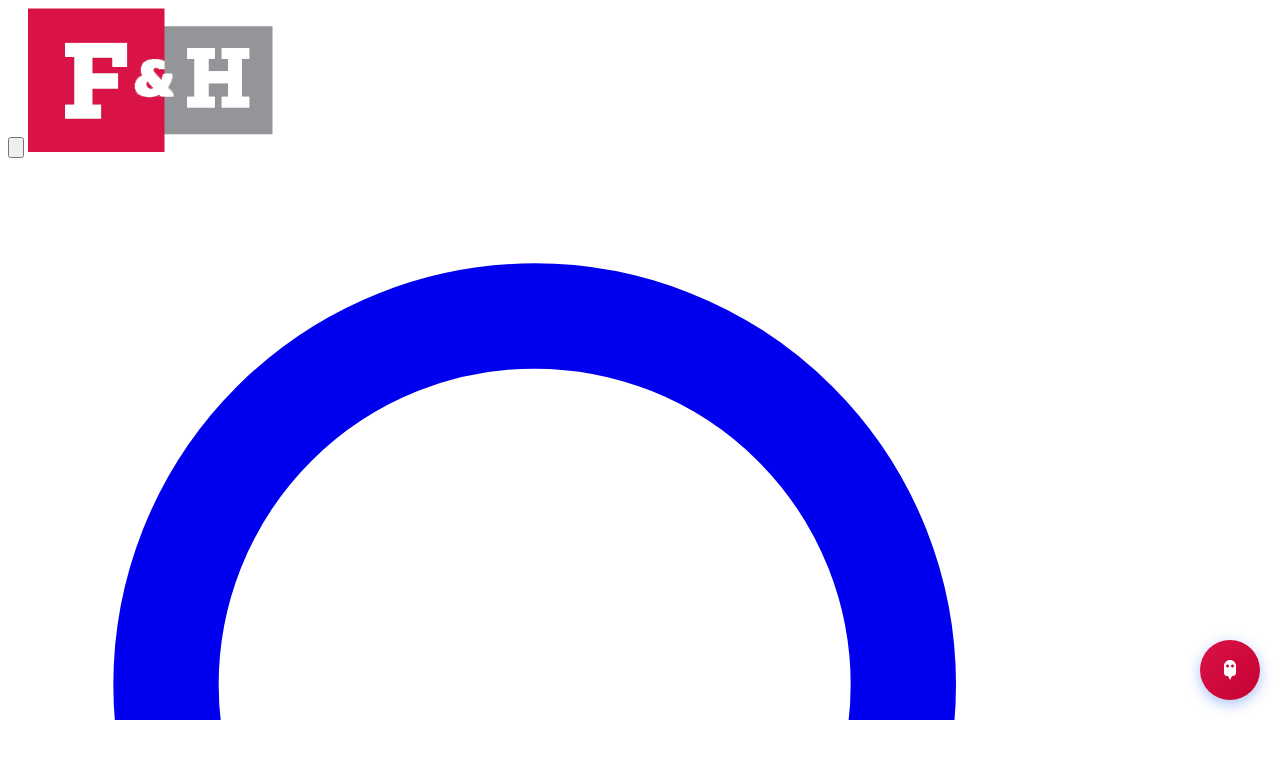

--- FILE ---
content_type: text/html; charset=UTF-8
request_url: https://fyh.es/up-denuncia-perjuicios-en-el-cambio-de-homologacion-de-maquinaria-agricola/
body_size: 32342
content:
<!DOCTYPE html>
<html lang="es" class="no-js">
<head>
<meta charset="UTF-8">
<meta name="viewport" content="width=device-width, initial-scale=1.0">
<meta name="google-site-verification" content="4mpxwlxL9sPr3FDhaXpCAt8fjtPq5tQgSVVp18ioLLY" />
<script async src="https://www.googletagmanager.com/gtag/js?id=UA-148795236-1"></script>
<script>window.dataLayer = window.dataLayer || []; function gtag(){dataLayer.push(arguments);} gtag('js', new Date()); gtag('config', 'UA-148795236-1');</script>
<!-- Meta tags SEO para sector agroalimentario -->
<meta name="description" content="Según el sindicato, existe un endurecimiento de las condiciones para poder circular con la maquinaria agrícola por la vía pública,">
<meta name="keywords" content="agroalimentario, industria alimentaria, retail alimentario, distribución, logística alimentaria, mayoristas, supermercados, alimentación, F&H">
<meta name="robots" content="index, follow, max-image-preview:large">

<!-- Open Graph para redes sociales -->
    <meta property="og:type" content="article">
    <meta property="og:site_name" content="Revista F&H">
    <meta property="og:title" content="UP denuncia «perjuicios» en el cambio de homologación de maquinaria agrícola">
    <meta property="og:description" content="Según el sindicato, existe un endurecimiento de las condiciones para poder circular con la maquinaria agrícola por la vía pública,">
    <meta property="og:url" content="https://fyh.es/up-denuncia-perjuicios-en-el-cambio-de-homologacion-de-maquinaria-agricola/">
    <meta property="og:image" content="https://fyh.es/wp-content/uploads/2020/05/tractores.jpg">
    <meta property="article:published_time" content="2020-06-23T16:16:10+02:00">
    <meta property="article:modified_time" content="2020-06-23T12:18:17+02:00">
    <meta property="og:locale" content="es_ES">

<!-- Twitter Cards -->
<meta name="twitter:card" content="summary_large_image">
<meta name="twitter:site" content="@revistafyh">
    <meta name="twitter:title" content="UP denuncia «perjuicios» en el cambio de homologación de maquinaria agrícola">
    <meta name="twitter:description" content="Según el sindicato, existe un endurecimiento de las condiciones para poder circular con la maquinaria agrícola por la vía pública,">
    <meta name="twitter:image" content="https://fyh.es/wp-content/uploads/2020/05/tractores.jpg">

<!-- Canonical URL -->
<link rel="canonical" href="https://fyh.es/up-denuncia-perjuicios-en-el-cambio-de-homologacion-de-maquinaria-agricola/">

<!-- PWA Manifest -->
<link rel="manifest" href="https://fyh.es/wp-content/themes/kutak/manifest.json">
<meta name="theme-color" content="#d91346">
<meta name="apple-mobile-web-app-capable" content="yes">
<meta name="apple-mobile-web-app-status-bar-style" content="default">
<meta name="apple-mobile-web-app-title" content="F&H Revista">
<link rel="apple-touch-icon" href="https://fyh.es/wp-content/themes/kutak/assets/img/fyh-revista.svg">

<!-- Tailwind CSS -->
<script src="https://cdn.jsdelivr.net/npm/@tailwindcss/browser@4"></script>
<link rel="stylesheet" href="https://fyh.es/wp-content/themes/kutak/assets/css/swiper.min.css">
<script>document.documentElement.className = document.documentElement.className.replace(/\bno-js\b/,'js');</script>
<meta name='robots' content='index, follow, max-image-preview:large, max-snippet:-1, max-video-preview:-1' />

	<!-- This site is optimized with the Yoast SEO plugin v26.8 - https://yoast.com/product/yoast-seo-wordpress/ -->
	<title>UP denuncia &quot;perjuicios&quot; en el cambio de homologación de maquinaria agrícola &#187; FyH Revista</title>
	<link rel="canonical" href="https://fyh.es/up-denuncia-perjuicios-en-el-cambio-de-homologacion-de-maquinaria-agricola/" />
	<meta property="og:locale" content="es_ES" />
	<meta property="og:type" content="article" />
	<meta property="og:title" content="UP denuncia &quot;perjuicios&quot; en el cambio de homologación de maquinaria agrícola &#187; FyH Revista" />
	<meta property="og:description" content="Según el sindicato, existe un endurecimiento de las condiciones para poder circular con la maquinaria agrícola por la vía pública," />
	<meta property="og:url" content="https://fyh.es/up-denuncia-perjuicios-en-el-cambio-de-homologacion-de-maquinaria-agricola/" />
	<meta property="og:site_name" content="FyH Revista" />
	<meta property="article:publisher" content="https://www.facebook.com/fyh.es/" />
	<meta property="article:published_time" content="2020-06-23T14:16:10+00:00" />
	<meta property="og:image" content="https://fyh.es/wp-content/uploads/2020/05/tractores.jpg" />
	<meta property="og:image:width" content="800" />
	<meta property="og:image:height" content="449" />
	<meta property="og:image:type" content="image/jpeg" />
	<meta name="author" content="Daniel Lafuente" />
	<meta name="twitter:card" content="summary_large_image" />
	<meta name="twitter:creator" content="@revistafyh" />
	<meta name="twitter:site" content="@revistafyh" />
	<meta name="twitter:label1" content="Escrito por" />
	<meta name="twitter:data1" content="Daniel Lafuente" />
	<meta name="twitter:label2" content="Tiempo de lectura" />
	<meta name="twitter:data2" content="1 minuto" />
	<script type="application/ld+json" class="yoast-schema-graph">{"@context":"https://schema.org","@graph":[{"@type":"NewsArticle","@id":"https://fyh.es/up-denuncia-perjuicios-en-el-cambio-de-homologacion-de-maquinaria-agricola/#article","isPartOf":{"@id":"https://fyh.es/up-denuncia-perjuicios-en-el-cambio-de-homologacion-de-maquinaria-agricola/"},"author":{"name":"Daniel Lafuente","@id":"https://fyh.es/#/schema/person/321d177b31e0b25fdb5b7c1976e11829"},"headline":"UP denuncia «perjuicios» en el cambio de homologación de maquinaria agrícola","datePublished":"2020-06-23T14:16:10+00:00","mainEntityOfPage":{"@id":"https://fyh.es/up-denuncia-perjuicios-en-el-cambio-de-homologacion-de-maquinaria-agricola/"},"wordCount":218,"commentCount":0,"publisher":{"@id":"https://fyh.es/#organization"},"image":{"@id":"https://fyh.es/up-denuncia-perjuicios-en-el-cambio-de-homologacion-de-maquinaria-agricola/#primaryimage"},"thumbnailUrl":"https://fyh.es/wp-content/uploads/2020/05/tractores.jpg","articleSection":["2020"],"inLanguage":"es"},{"@type":"WebPage","@id":"https://fyh.es/up-denuncia-perjuicios-en-el-cambio-de-homologacion-de-maquinaria-agricola/","url":"https://fyh.es/up-denuncia-perjuicios-en-el-cambio-de-homologacion-de-maquinaria-agricola/","name":"UP denuncia \"perjuicios\" en el cambio de homologación de maquinaria agrícola &#187; FyH Revista","isPartOf":{"@id":"https://fyh.es/#website"},"primaryImageOfPage":{"@id":"https://fyh.es/up-denuncia-perjuicios-en-el-cambio-de-homologacion-de-maquinaria-agricola/#primaryimage"},"image":{"@id":"https://fyh.es/up-denuncia-perjuicios-en-el-cambio-de-homologacion-de-maquinaria-agricola/#primaryimage"},"thumbnailUrl":"https://fyh.es/wp-content/uploads/2020/05/tractores.jpg","datePublished":"2020-06-23T14:16:10+00:00","breadcrumb":{"@id":"https://fyh.es/up-denuncia-perjuicios-en-el-cambio-de-homologacion-de-maquinaria-agricola/#breadcrumb"},"inLanguage":"es","potentialAction":[{"@type":"ReadAction","target":["https://fyh.es/up-denuncia-perjuicios-en-el-cambio-de-homologacion-de-maquinaria-agricola/"]}]},{"@type":"ImageObject","inLanguage":"es","@id":"https://fyh.es/up-denuncia-perjuicios-en-el-cambio-de-homologacion-de-maquinaria-agricola/#primaryimage","url":"https://fyh.es/wp-content/uploads/2020/05/tractores.jpg","contentUrl":"https://fyh.es/wp-content/uploads/2020/05/tractores.jpg","width":800,"height":449},{"@type":"BreadcrumbList","@id":"https://fyh.es/up-denuncia-perjuicios-en-el-cambio-de-homologacion-de-maquinaria-agricola/#breadcrumb","itemListElement":[{"@type":"ListItem","position":1,"name":"Portada","item":"https://fyh.es/"},{"@type":"ListItem","position":2,"name":"UP denuncia «perjuicios» en el cambio de homologación de maquinaria agrícola"}]},{"@type":"WebSite","@id":"https://fyh.es/#website","url":"https://fyh.es/","name":"FyH Revista","description":"Líder de información para la industria hortofrutícola","publisher":{"@id":"https://fyh.es/#organization"},"potentialAction":[{"@type":"SearchAction","target":{"@type":"EntryPoint","urlTemplate":"https://fyh.es/?s={search_term_string}"},"query-input":{"@type":"PropertyValueSpecification","valueRequired":true,"valueName":"search_term_string"}}],"inLanguage":"es"},{"@type":"Organization","@id":"https://fyh.es/#organization","name":"Revista FyH","alternateName":"Marketing Ingenio 21 SL","url":"https://fyh.es/","logo":{"@type":"ImageObject","inLanguage":"es","@id":"https://fyh.es/#/schema/logo/image/","url":"https://fyh.es/wp-content/uploads/2019/10/favicon.png","contentUrl":"https://fyh.es/wp-content/uploads/2019/10/favicon.png","width":1024,"height":1024,"caption":"Revista FyH"},"image":{"@id":"https://fyh.es/#/schema/logo/image/"},"sameAs":["https://www.facebook.com/fyh.es/","https://x.com/revistafyh","https://www.instagram.com/revistafyh/","https://www.linkedin.com/company/revista-f-h/","https://www.youtube.com/user/fyhtv"]},{"@type":"Person","@id":"https://fyh.es/#/schema/person/321d177b31e0b25fdb5b7c1976e11829","name":"Daniel Lafuente","image":{"@type":"ImageObject","inLanguage":"es","@id":"https://fyh.es/#/schema/person/image/","url":"https://fyh.es/wp-content/uploads/2019/10/cropped-daniel-lafuente-96x96.jpg","contentUrl":"https://fyh.es/wp-content/uploads/2019/10/cropped-daniel-lafuente-96x96.jpg","caption":"Daniel Lafuente"},"description":"Redactor editorial especializado en agricultura en la Revista F&amp;H","sameAs":["https://fyh.es/quienes-somos/","https://www.linkedin.com/in/dani-lafuente-26414819/"],"url":"https://fyh.es/author/revistafyh-es/"}]}</script>
	<!-- / Yoast SEO plugin. -->


<link rel='dns-prefetch' href='//fonts.googleapis.com' />
<link href='https://fonts.gstatic.com' crossorigin rel='preconnect' />
<link rel="alternate" type="application/rss+xml" title="FyH Revista &raquo; Feed" href="https://fyh.es/feed/" />
<link rel="alternate" title="oEmbed (JSON)" type="application/json+oembed" href="https://fyh.es/wp-json/oembed/1.0/embed?url=https%3A%2F%2Ffyh.es%2Fup-denuncia-perjuicios-en-el-cambio-de-homologacion-de-maquinaria-agricola%2F" />
<link rel="alternate" title="oEmbed (XML)" type="text/xml+oembed" href="https://fyh.es/wp-json/oembed/1.0/embed?url=https%3A%2F%2Ffyh.es%2Fup-denuncia-perjuicios-en-el-cambio-de-homologacion-de-maquinaria-agricola%2F&#038;format=xml" />
<!-- fyh.es is managing ads with Advanced Ads 2.0.16 – https://wpadvancedads.com/ --><script id="banner-ready">
			window.advanced_ads_ready=function(e,a){a=a||"complete";var d=function(e){return"interactive"===a?"loading"!==e:"complete"===e};d(document.readyState)?e():document.addEventListener("readystatechange",(function(a){d(a.target.readyState)&&e()}),{once:"interactive"===a})},window.advanced_ads_ready_queue=window.advanced_ads_ready_queue||[];		</script>
		<style id='wp-img-auto-sizes-contain-inline-css' type='text/css'>
img:is([sizes=auto i],[sizes^="auto," i]){contain-intrinsic-size:3000px 1500px}
/*# sourceURL=wp-img-auto-sizes-contain-inline-css */
</style>
<link rel='stylesheet' id='dashicons-css' href='https://fyh.es/wp-includes/css/dashicons.min.css?ver=8ab3c1a7acd85aaff16facb130fe9550' type='text/css' media='all' />
<link rel='stylesheet' id='post-views-counter-frontend-css' href='https://fyh.es/wp-content/plugins/post-views-counter/css/frontend.css?ver=1.7.3' type='text/css' media='all' />
<style id='wp-emoji-styles-inline-css' type='text/css'>

	img.wp-smiley, img.emoji {
		display: inline !important;
		border: none !important;
		box-shadow: none !important;
		height: 1em !important;
		width: 1em !important;
		margin: 0 0.07em !important;
		vertical-align: -0.1em !important;
		background: none !important;
		padding: 0 !important;
	}
/*# sourceURL=wp-emoji-styles-inline-css */
</style>
<style id='classic-theme-styles-inline-css' type='text/css'>
/*! This file is auto-generated */
.wp-block-button__link{color:#fff;background-color:#32373c;border-radius:9999px;box-shadow:none;text-decoration:none;padding:calc(.667em + 2px) calc(1.333em + 2px);font-size:1.125em}.wp-block-file__button{background:#32373c;color:#fff;text-decoration:none}
/*# sourceURL=/wp-includes/css/classic-themes.min.css */
</style>
<link rel='stylesheet' id='news-chatbot-style-css' href='https://fyh.es/wp-content/plugins/news-chatbot/assets/css/chatbot.css?ver=1.0.6' type='text/css' media='all' />
<style id='news-chatbot-style-inline-css' type='text/css'>
:root { --nc-primary-color: #d91346; --nc-primary-gradient: linear-gradient(135deg, #d91346, #c50032); }
/*# sourceURL=news-chatbot-style-inline-css */
</style>
<link rel='stylesheet' id='kutak-gfonts-css' href='https://fonts.googleapis.com/css?family=Source+Sans+Pro%3A400%2C400i%2C600%2C600i%2C700%2C700i&#038;subset=latin%2Clatin-ext&#038;ver=2.2' type='text/css' media='all' />
<link rel='stylesheet' id='kutak-style-css' href='https://fyh.es/wp-content/themes/kutak/style.css?ver=2.2' type='text/css' media='all' />
<link rel='stylesheet' id='unslider-css-css' href='https://fyh.es/wp-content/plugins/advanced-ads-slider/public/assets/css/unslider.css?ver=2.0.2' type='text/css' media='all' />
<link rel='stylesheet' id='slider-css-css' href='https://fyh.es/wp-content/plugins/advanced-ads-slider/public/assets/css/slider.css?ver=2.0.2' type='text/css' media='all' />
<link rel='stylesheet' id='sib-front-css-css' href='https://fyh.es/wp-content/plugins/mailin/css/mailin-front.css?ver=8ab3c1a7acd85aaff16facb130fe9550' type='text/css' media='all' />
<script type="text/javascript" src="https://fyh.es/wp-includes/js/jquery/jquery.min.js?ver=3.7.1" id="jquery-core-js"></script>
<script type="text/javascript" src="https://fyh.es/wp-includes/js/jquery/jquery-migrate.min.js?ver=3.4.1" id="jquery-migrate-js"></script>
<script type="text/javascript" async src="https://fyh.es/wp-content/plugins/burst-statistics/assets/js/timeme/timeme.min.js?ver=1769556864" id="burst-timeme-js"></script>
<script type="text/javascript" id="advanced-ads-advanced-js-js-extra">
/* <![CDATA[ */
var advads_options = {"blog_id":"1","privacy":{"enabled":false,"state":"not_needed"}};
//# sourceURL=advanced-ads-advanced-js-js-extra
/* ]]> */
</script>
<script type="text/javascript" src="https://fyh.es/wp-content/plugins/advanced-ads/public/assets/js/advanced.min.js?ver=2.0.16" id="advanced-ads-advanced-js-js"></script>
<script type="text/javascript" id="sib-front-js-js-extra">
/* <![CDATA[ */
var sibErrMsg = {"invalidMail":"Please fill out valid email address","requiredField":"Please fill out required fields","invalidDateFormat":"Please fill out valid date format","invalidSMSFormat":"Please fill out valid phone number"};
var ajax_sib_front_object = {"ajax_url":"https://fyh.es/wp-admin/admin-ajax.php","ajax_nonce":"100048b404","flag_url":"https://fyh.es/wp-content/plugins/mailin/img/flags/"};
//# sourceURL=sib-front-js-js-extra
/* ]]> */
</script>
<script type="text/javascript" src="https://fyh.es/wp-content/plugins/mailin/js/mailin-front.js?ver=1769638959" id="sib-front-js-js"></script>
<link rel="https://api.w.org/" href="https://fyh.es/wp-json/" /><link rel="alternate" title="JSON" type="application/json" href="https://fyh.es/wp-json/wp/v2/posts/87337" /><link rel="EditURI" type="application/rsd+xml" title="RSD" href="https://fyh.es/xmlrpc.php?rsd" />

<link rel='shortlink' href='https://fyh.es/?p=87337' />
<script>advads_items = { conditions: {}, display_callbacks: {}, display_effect_callbacks: {}, hide_callbacks: {}, backgrounds: {}, effect_durations: {}, close_functions: {}, showed: [] };</script><style type="text/css" id="banner-layer-custom-css"></style><meta name='theme-color' content='#ffffff'>
<script type="text/javascript" src="https://cdn.brevo.com/js/sdk-loader.js" async></script>
<script type="text/javascript">
  window.Brevo = window.Brevo || [];
  window.Brevo.push(['init', {"client_key":"lcjwa0byov1box92y757l1ty","email_id":null,"push":{"customDomain":"https:\/\/fyh.es\/wp-content\/plugins\/mailin\/"},"service_worker_url":"wonderpush-worker-loader.min.js?webKey=35a891b701b089ef4d79c481b82e059a0029d0e6c2acc4ac0ef1799a6b4341f3","frame_url":"brevo-frame.html"}]);
</script><script type="text/javascript" src="https://cdn.by.wonderpush.com/sdk/1.1/wonderpush-loader.min.js" async></script>
<script type="text/javascript">
  window.WonderPush = window.WonderPush || [];
  window.WonderPush.push(['init', {"customDomain":"https:\/\/fyh.es\/wp-content\/plugins\/mailin\/","serviceWorkerUrl":"wonderpush-worker-loader.min.js?webKey=35a891b701b089ef4d79c481b82e059a0029d0e6c2acc4ac0ef1799a6b4341f3","frameUrl":"wonderpush.min.html","webKey":"35a891b701b089ef4d79c481b82e059a0029d0e6c2acc4ac0ef1799a6b4341f3"}]);
</script>		<script type="text/javascript">
			var advadsCfpQueue = [];
			var advadsCfpAd = function( adID ) {
				if ( 'undefined' === typeof advadsProCfp ) {
					advadsCfpQueue.push( adID )
				} else {
					advadsProCfp.addElement( adID )
				}
			}
		</script>
		<link rel="icon" href="https://fyh.es/wp-content/uploads/2019/10/cropped-favicon-32x32.png" sizes="32x32" />
<link rel="icon" href="https://fyh.es/wp-content/uploads/2019/10/cropped-favicon-192x192.png" sizes="192x192" />
<link rel="apple-touch-icon" href="https://fyh.es/wp-content/uploads/2019/10/cropped-favicon-180x180.png" />
<meta name="msapplication-TileImage" content="https://fyh.es/wp-content/uploads/2019/10/cropped-favicon-270x270.png" />
<style id='global-styles-inline-css' type='text/css'>
:root{--wp--preset--aspect-ratio--square: 1;--wp--preset--aspect-ratio--4-3: 4/3;--wp--preset--aspect-ratio--3-4: 3/4;--wp--preset--aspect-ratio--3-2: 3/2;--wp--preset--aspect-ratio--2-3: 2/3;--wp--preset--aspect-ratio--16-9: 16/9;--wp--preset--aspect-ratio--9-16: 9/16;--wp--preset--color--black: #000000;--wp--preset--color--cyan-bluish-gray: #abb8c3;--wp--preset--color--white: #ffffff;--wp--preset--color--pale-pink: #f78da7;--wp--preset--color--vivid-red: #cf2e2e;--wp--preset--color--luminous-vivid-orange: #ff6900;--wp--preset--color--luminous-vivid-amber: #fcb900;--wp--preset--color--light-green-cyan: #7bdcb5;--wp--preset--color--vivid-green-cyan: #00d084;--wp--preset--color--pale-cyan-blue: #8ed1fc;--wp--preset--color--vivid-cyan-blue: #0693e3;--wp--preset--color--vivid-purple: #9b51e0;--wp--preset--color--accent: #d91346;--wp--preset--gradient--vivid-cyan-blue-to-vivid-purple: linear-gradient(135deg,rgb(6,147,227) 0%,rgb(155,81,224) 100%);--wp--preset--gradient--light-green-cyan-to-vivid-green-cyan: linear-gradient(135deg,rgb(122,220,180) 0%,rgb(0,208,130) 100%);--wp--preset--gradient--luminous-vivid-amber-to-luminous-vivid-orange: linear-gradient(135deg,rgb(252,185,0) 0%,rgb(255,105,0) 100%);--wp--preset--gradient--luminous-vivid-orange-to-vivid-red: linear-gradient(135deg,rgb(255,105,0) 0%,rgb(207,46,46) 100%);--wp--preset--gradient--very-light-gray-to-cyan-bluish-gray: linear-gradient(135deg,rgb(238,238,238) 0%,rgb(169,184,195) 100%);--wp--preset--gradient--cool-to-warm-spectrum: linear-gradient(135deg,rgb(74,234,220) 0%,rgb(151,120,209) 20%,rgb(207,42,186) 40%,rgb(238,44,130) 60%,rgb(251,105,98) 80%,rgb(254,248,76) 100%);--wp--preset--gradient--blush-light-purple: linear-gradient(135deg,rgb(255,206,236) 0%,rgb(152,150,240) 100%);--wp--preset--gradient--blush-bordeaux: linear-gradient(135deg,rgb(254,205,165) 0%,rgb(254,45,45) 50%,rgb(107,0,62) 100%);--wp--preset--gradient--luminous-dusk: linear-gradient(135deg,rgb(255,203,112) 0%,rgb(199,81,192) 50%,rgb(65,88,208) 100%);--wp--preset--gradient--pale-ocean: linear-gradient(135deg,rgb(255,245,203) 0%,rgb(182,227,212) 50%,rgb(51,167,181) 100%);--wp--preset--gradient--electric-grass: linear-gradient(135deg,rgb(202,248,128) 0%,rgb(113,206,126) 100%);--wp--preset--gradient--midnight: linear-gradient(135deg,rgb(2,3,129) 0%,rgb(40,116,252) 100%);--wp--preset--font-size--small: 17px;--wp--preset--font-size--medium: 20px;--wp--preset--font-size--large: 24px;--wp--preset--font-size--x-large: 42px;--wp--preset--font-size--regular: 20px;--wp--preset--font-size--larger: 26px;--wp--preset--spacing--20: 0.44rem;--wp--preset--spacing--30: 0.67rem;--wp--preset--spacing--40: 1rem;--wp--preset--spacing--50: 1.5rem;--wp--preset--spacing--60: 2.25rem;--wp--preset--spacing--70: 3.38rem;--wp--preset--spacing--80: 5.06rem;--wp--preset--shadow--natural: 6px 6px 9px rgba(0, 0, 0, 0.2);--wp--preset--shadow--deep: 12px 12px 50px rgba(0, 0, 0, 0.4);--wp--preset--shadow--sharp: 6px 6px 0px rgba(0, 0, 0, 0.2);--wp--preset--shadow--outlined: 6px 6px 0px -3px rgb(255, 255, 255), 6px 6px rgb(0, 0, 0);--wp--preset--shadow--crisp: 6px 6px 0px rgb(0, 0, 0);}:where(.is-layout-flex){gap: 0.5em;}:where(.is-layout-grid){gap: 0.5em;}body .is-layout-flex{display: flex;}.is-layout-flex{flex-wrap: wrap;align-items: center;}.is-layout-flex > :is(*, div){margin: 0;}body .is-layout-grid{display: grid;}.is-layout-grid > :is(*, div){margin: 0;}:where(.wp-block-columns.is-layout-flex){gap: 2em;}:where(.wp-block-columns.is-layout-grid){gap: 2em;}:where(.wp-block-post-template.is-layout-flex){gap: 1.25em;}:where(.wp-block-post-template.is-layout-grid){gap: 1.25em;}.has-black-color{color: var(--wp--preset--color--black) !important;}.has-cyan-bluish-gray-color{color: var(--wp--preset--color--cyan-bluish-gray) !important;}.has-white-color{color: var(--wp--preset--color--white) !important;}.has-pale-pink-color{color: var(--wp--preset--color--pale-pink) !important;}.has-vivid-red-color{color: var(--wp--preset--color--vivid-red) !important;}.has-luminous-vivid-orange-color{color: var(--wp--preset--color--luminous-vivid-orange) !important;}.has-luminous-vivid-amber-color{color: var(--wp--preset--color--luminous-vivid-amber) !important;}.has-light-green-cyan-color{color: var(--wp--preset--color--light-green-cyan) !important;}.has-vivid-green-cyan-color{color: var(--wp--preset--color--vivid-green-cyan) !important;}.has-pale-cyan-blue-color{color: var(--wp--preset--color--pale-cyan-blue) !important;}.has-vivid-cyan-blue-color{color: var(--wp--preset--color--vivid-cyan-blue) !important;}.has-vivid-purple-color{color: var(--wp--preset--color--vivid-purple) !important;}.has-black-background-color{background-color: var(--wp--preset--color--black) !important;}.has-cyan-bluish-gray-background-color{background-color: var(--wp--preset--color--cyan-bluish-gray) !important;}.has-white-background-color{background-color: var(--wp--preset--color--white) !important;}.has-pale-pink-background-color{background-color: var(--wp--preset--color--pale-pink) !important;}.has-vivid-red-background-color{background-color: var(--wp--preset--color--vivid-red) !important;}.has-luminous-vivid-orange-background-color{background-color: var(--wp--preset--color--luminous-vivid-orange) !important;}.has-luminous-vivid-amber-background-color{background-color: var(--wp--preset--color--luminous-vivid-amber) !important;}.has-light-green-cyan-background-color{background-color: var(--wp--preset--color--light-green-cyan) !important;}.has-vivid-green-cyan-background-color{background-color: var(--wp--preset--color--vivid-green-cyan) !important;}.has-pale-cyan-blue-background-color{background-color: var(--wp--preset--color--pale-cyan-blue) !important;}.has-vivid-cyan-blue-background-color{background-color: var(--wp--preset--color--vivid-cyan-blue) !important;}.has-vivid-purple-background-color{background-color: var(--wp--preset--color--vivid-purple) !important;}.has-black-border-color{border-color: var(--wp--preset--color--black) !important;}.has-cyan-bluish-gray-border-color{border-color: var(--wp--preset--color--cyan-bluish-gray) !important;}.has-white-border-color{border-color: var(--wp--preset--color--white) !important;}.has-pale-pink-border-color{border-color: var(--wp--preset--color--pale-pink) !important;}.has-vivid-red-border-color{border-color: var(--wp--preset--color--vivid-red) !important;}.has-luminous-vivid-orange-border-color{border-color: var(--wp--preset--color--luminous-vivid-orange) !important;}.has-luminous-vivid-amber-border-color{border-color: var(--wp--preset--color--luminous-vivid-amber) !important;}.has-light-green-cyan-border-color{border-color: var(--wp--preset--color--light-green-cyan) !important;}.has-vivid-green-cyan-border-color{border-color: var(--wp--preset--color--vivid-green-cyan) !important;}.has-pale-cyan-blue-border-color{border-color: var(--wp--preset--color--pale-cyan-blue) !important;}.has-vivid-cyan-blue-border-color{border-color: var(--wp--preset--color--vivid-cyan-blue) !important;}.has-vivid-purple-border-color{border-color: var(--wp--preset--color--vivid-purple) !important;}.has-vivid-cyan-blue-to-vivid-purple-gradient-background{background: var(--wp--preset--gradient--vivid-cyan-blue-to-vivid-purple) !important;}.has-light-green-cyan-to-vivid-green-cyan-gradient-background{background: var(--wp--preset--gradient--light-green-cyan-to-vivid-green-cyan) !important;}.has-luminous-vivid-amber-to-luminous-vivid-orange-gradient-background{background: var(--wp--preset--gradient--luminous-vivid-amber-to-luminous-vivid-orange) !important;}.has-luminous-vivid-orange-to-vivid-red-gradient-background{background: var(--wp--preset--gradient--luminous-vivid-orange-to-vivid-red) !important;}.has-very-light-gray-to-cyan-bluish-gray-gradient-background{background: var(--wp--preset--gradient--very-light-gray-to-cyan-bluish-gray) !important;}.has-cool-to-warm-spectrum-gradient-background{background: var(--wp--preset--gradient--cool-to-warm-spectrum) !important;}.has-blush-light-purple-gradient-background{background: var(--wp--preset--gradient--blush-light-purple) !important;}.has-blush-bordeaux-gradient-background{background: var(--wp--preset--gradient--blush-bordeaux) !important;}.has-luminous-dusk-gradient-background{background: var(--wp--preset--gradient--luminous-dusk) !important;}.has-pale-ocean-gradient-background{background: var(--wp--preset--gradient--pale-ocean) !important;}.has-electric-grass-gradient-background{background: var(--wp--preset--gradient--electric-grass) !important;}.has-midnight-gradient-background{background: var(--wp--preset--gradient--midnight) !important;}.has-small-font-size{font-size: var(--wp--preset--font-size--small) !important;}.has-medium-font-size{font-size: var(--wp--preset--font-size--medium) !important;}.has-large-font-size{font-size: var(--wp--preset--font-size--large) !important;}.has-x-large-font-size{font-size: var(--wp--preset--font-size--x-large) !important;}
/*# sourceURL=global-styles-inline-css */
</style>
</head>

<body class="wp-singular post-template-default single single-post postid-87337 single-format-standard wp-embed-responsive wp-theme-kutak has-sidebar header-modern" data-burst_id="87337" data-burst_type="post">

<!-- =====================================================
     MOBILE HEADER (≤ 1023px)
===================================================== -->
<div class="block lg:hidden">

    <header class="sticky top-0 z-40 bg-white border-b border-stone-100 h-14 flex items-center justify-between px-4">

        <!-- Burger -->
        <button id="mobile-menu-open" class="p-2 -ml-2 bg-stone-50 rounded">
            <svg class="w-6 h-6" fill="none" stroke="currentColor" viewBox="0 0 24 24">
                <path stroke-linecap="round" stroke-linejoin="round" stroke-width="2"
                      d="M4 6h16M4 12h16M4 18h10"/>
            </svg>
        </button>

        <!-- Logo -->
        <a href="https://fyh.es">
        <img src="https://fyh.es/wp-content/themes/kutak/assets/img/revistafyh.png"
             alt="FyH Revista" class="h-8">
         </a>

        <!-- Search -->
        <a href="https://fyh.es/?s=" class="p-2 -mr-2 bg-stone-50 rounded">
            <svg class="w-5 h-5" fill="none" stroke="currentColor" viewBox="0 0 24 24">
                <path stroke-linecap="round" stroke-linejoin="round" stroke-width="2"
                      d="M21 21l-6-6m2-5a7 7 0 11-14 0 7 7 0 0114 0z"/>
            </svg>
        </a>

    </header>
</div>

<!-- Grid Principal 3 Columnas -->
<div class="w-full xl:max-w-[2000px] mx-auto flex justify-center pb-8 2xl:gap-4 xl:gap-2 gap-1.5">
    <!-- COLUMNA IZQUIERDA (2/12) - Publicidad + Utilidades -->
    <aside class="hidden lg:block space-y-8">
        <div class="sticky top-1 space-y-4 mt-1">
            <!-- Publicidad Rascacielos Izquierda -->
            <div class="w-full max-w-[280px] min-w-[180px] pr-2">
                <div class="banner-destacados-superior rascacielos-izq banner-target" id="banner-4215303962" data-banner-trackid="183566" data-banner-trackbid="1"><a data-no-instant="1" href="https://www.macfrut.com/en/" rel="noopener sponsored" class="a2t-link" target="_blank" aria-label="250x900_ES_macfrut26_izq"><img src="https://fyh.es/wp-content/uploads/2026/01/250x900_ES_macfrut26_izq.gif" alt=""  width="250" height="900"  style=" max-width: 100%; height: auto;" /></a></div>            </div>
        </div>
    </aside>

    <!-- COLUMNA CENTRAL (8/12) - Editorial "El Diario de Hoy" -->
    <div class="w-full block mx-auto 2xl:w-[1520px] xl:w-[1320px] lg:w-[1128px]">

        <!-- =====================================================
             DESKTOP HEADER (≥ 1024px)
        ===================================================== -->
        <div class="hidden lg:block">
            <header id="masthead-desktop" class="relative w-full block mx-auto xl:w-[1320px] lg:w-[1128px]">
                <!-- Anuncio Mega Banner -->
                <div class="megabanner-desktop"><div class="banner-mega-banner banner-target" style="margin-left: auto;margin-right: auto;text-align: center;" id="banner-3080167349" data-banner-trackid="154935" data-banner-trackbid="1"><a data-no-instant="1" href="https://www.divinambrosia.com/?utm_source=banner&#038;utm_medium=fyh" rel="noopener sponsored" class="a2t-link" target="_blank" aria-label="ambrosia_1440x120_ene26"><img src="https://fyh.es/wp-content/uploads/2025/12/ambrosia_1440x120_ene26.jpg" alt=""  width="1440" height="120"  style="display: inline-block; max-width: 100%; height: auto;" /></a></div></div>                <!-- Top bar -->
                <div class="bg-stone-50 border-b border-stone-100 pt-3">
                    <div class="max-w-[1520px] mx-auto px-4 pb-2">
                        <div class="flex items-center justify-between text-xs text-stone-600">
                            <div class="flex items-center gap-2">
                                <span class="font-medium">
                                Revista F&H </span>
                                <span class="font-regular">Revista del Sector Hortofrutícola
                                </span>
                                <span class="text-stone-300">|</span>
                                <a href="https://fyh.es//newsletter" 
                                class="text-[#d91346] text-xs font-medium hover:!underline transition-all duration-200">
                                    Recibir Newsletter
                                </a>
                            </div>
                            <div class="flex items-center gap-3">
                                <a href="https://fyh.es//revista"
                                class="hover:!underline transition-colors duration-200">
                                    Revista F&H en papel
                                </a>
                                <span class="hidden sm:inline text-stone-300">|</span>
                                <a href="https://fyh.es//publicaciones"
                                class="hover:!underline transition-colors duration-200">
                                    Publicaciones gratuitas
                                </a>
                                <span class="text-stone-300">|</span>
                                <a href="https://fyh.es//revista-logistica/"
                                class="hover:!underline transition-colors duration-200">
                                    Revista logística
                                </a>
                            </div>
                        </div>
                    </div>
                </div>

                <!-- Menú Principal -->
                <nav class="bg-white sticky top-0 z-50 relative">
                    <div class="max-w-[1520px] mx-auto">
                        <!-- Menú principal -->
                        <div class="flex items-center justify-between py-2 relative z-50 px-2 md:px-0">
                            <!-- Logo compacto -->
                            <div class="flex items-center shrink-0 mr-1.5 xl:mr-8">
                                <a href="https://fyh.es/"
                                   class="block
                                          h-[42px]
                                          lg:w-[80px] lg:h-[24px]
                                          xl:w-[100px] xl:h-[36px]
                                          2xl:w-[145px] 2xl:h-[50px]
                                          bg-no-repeat bg-center bg-contain
                                          cursor-pointer"
                                   style="background-image: url('https://fyh.es/wp-content/themes/kutak/assets/img/revistafyh.png');">

                                    <span class="sr-only">
                                        Revista FyH Noticias de agricultura y logística
                                    </span>

                                </a>
                            </div>
                            <!-- Menú Principal de Navegación -->
                            <div class="main-nav hidden md:flex flex-grow items-center">
                                <div class="flex items-center justify-center w-full
                                            gap-2 lg:gap-1 xl:gap-3">

                                    
                                            <ul class="
                                                flex items-center h-full
                                                gap-3 lg:gap-1 xl:gap-2 2xl:gap-6
                                            "><li id="menu-item-155159" class="menu-item menu-item-type-taxonomy menu-item-object-category menu-item-has-children menu-item-155159 group h-full flex items-center" data-parent-cat-id="4" data-cat-url="https://fyh.es/retail/"><a href="https://fyh.es/retail/" class="
                font-bold uppercase
                text-sm lg:text-[11px] xl:text-[13px]
                tracking-wide lg:tracking-normal
                py-2 lg:py-0.5
                px-2 lg:px-0.5
                text-gray-700
                group-hover:text-[#d91346]
                group-hover:bg-gray-50
                block transition-colors duration-200
                rounded-t-md
                h-full flex items-center
                relative z-[60]
            ">Retail<svg class="w-2.5 h-2.5 ml-1 text-gray-400 group-hover:text-[#d91346] transition-transform duration-200 group-hover:-rotate-180" fill="none" stroke="currentColor" viewBox="0 0 24 24"><path stroke-linecap="round" stroke-linejoin="round" stroke-width="2" d="M19 9l-7 7-7-7"></path></svg></a>
<div class="mega-menu-dropdown absolute left-0 w-full bg-white shadow-xl z-50 invisible opacity-0 transition-all duration-200 transform translate-y-2 group-hover:visible group-hover:opacity-100 group-hover:translate-y-0 border-t border-gray-100" style="left:0;right:0;top:100%;">
<div class="absolute w-full h-10 -top-10 left-0 bg-transparent"></div>
<div class="w-full mx-auto">
<div class="flex min-h-[400px]">
<div class="w-1/4 bg-gray-50 py-6 pr-0 border-r border-gray-100">
<ul class="sub-menu space-y-1">
	<li id="menu-item-155156" class="menu-item menu-item-type-taxonomy menu-item-object-category menu-item-155156 mega-menu-trigger group/item hover:bg-white border-l-4 border-transparent hover:border-[#d91346] transition-all duration-200" data-cat-id="1308" data-cat-url="https://fyh.es/mayoristas/"><a href="https://fyh.es/mayoristas/" class="block text-gray-600 group-hover/item:text-[#d91346] font-medium w-full text-base py-2 lg:py-1.5 px-4 lg:px-1 flex justify-between items-center">Mayoristas<span class="opacity-0 group-hover/item:opacity-100 text-[#d91346] transition-opacity">&rsaquo;</span></a></li>
	<li id="menu-item-155160" class="menu-item menu-item-type-taxonomy menu-item-object-category menu-item-155160 mega-menu-trigger group/item hover:bg-white border-l-4 border-transparent hover:border-[#d91346] transition-all duration-200" data-cat-id="14144" data-cat-url="https://fyh.es/retail/consumo-y-tendencias/"><a href="https://fyh.es/retail/consumo-y-tendencias/" class="block text-gray-600 group-hover/item:text-[#d91346] font-medium w-full text-base py-2 lg:py-1.5 px-4 lg:px-1 flex justify-between items-center">Consumo y tendencias<span class="opacity-0 group-hover/item:opacity-100 text-[#d91346] transition-opacity">&rsaquo;</span></a></li>
	<li id="menu-item-155161" class="menu-item menu-item-type-taxonomy menu-item-object-category menu-item-155161 mega-menu-trigger group/item hover:bg-white border-l-4 border-transparent hover:border-[#d91346] transition-all duration-200" data-cat-id="14145" data-cat-url="https://fyh.es/marca-y-marketing/"><a href="https://fyh.es/marca-y-marketing/" class="block text-gray-600 group-hover/item:text-[#d91346] font-medium w-full text-base py-2 lg:py-1.5 px-4 lg:px-1 flex justify-between items-center">Marca y marketing<span class="opacity-0 group-hover/item:opacity-100 text-[#d91346] transition-opacity">&rsaquo;</span></a></li>
</ul>
</div>
<div class="w-3/4 p-8 bg-white relative">
<div class="mega-menu-content-area grid grid-cols-2 xl:grid-cols-3 gap-6 lg:gap-2 h-full content-start" data-posts-limit="3">
<div class="col-span-3 flex flex-col items-center justify-center h-full text-gray-400 opacity-50 initial-state">
<span class="text-4xl mb-2">📰</span>
<span>Cargando noticias...</span>
</div>
</div>
<div class="mega-menu-loader absolute inset-0 bg-white bg-opacity-90 flex items-center justify-center hidden z-10">
<div class="animate-spin rounded-full h-8 w-8 border-b-2 border-[#d91346]"></div>
</div>
</div>
</div>
</div>
</div>
</li>
<li id="menu-item-155157" class="menu-item menu-item-type-taxonomy menu-item-object-category menu-item-155157 group h-full flex items-center" data-parent-cat-id="1" data-cat-url="https://fyh.es/nacionales/"><a href="https://fyh.es/nacionales/" class="
                font-bold uppercase
                text-sm lg:text-[11px] xl:text-[13px]
                tracking-wide lg:tracking-normal
                py-2 lg:py-0.5
                px-2 lg:px-0.5
                text-gray-700
                group-hover:text-[#d91346]
                group-hover:bg-gray-50
                block transition-colors duration-200
                rounded-t-md
                h-full flex items-center
                relative z-[60]
            ">Nacional<svg class="w-2.5 h-2.5 ml-1 text-gray-400 group-hover:text-[#d91346] transition-transform duration-200 group-hover:-rotate-180" fill="none" stroke="currentColor" viewBox="0 0 24 24"><path stroke-linecap="round" stroke-linejoin="round" stroke-width="2" d="M19 9l-7 7-7-7"></path></svg></a>
	<div class="mega-menu-dropdown absolute left-0 w-full bg-white shadow-xl z-50 invisible opacity-0 transition-all duration-200 transform translate-y-2 group-hover:visible group-hover:opacity-100 group-hover:translate-y-0 border-t border-gray-100" style="left:0;right:0;top:100%;">
	<div class="absolute w-full h-10 -top-10 left-0 bg-transparent"></div>
	<div class="w-full mx-auto">
	<div class="bg-white p-8">
	<div class="mega-menu-content-area grid lg:grid-cols-2 xl:grid-cols-4 gap-6 lg:gap-2 content-start" data-posts-limit="4">
	<div class="col-span-4 flex flex-col items-center justify-center h-48 text-gray-400 opacity-50 initial-state">
	<span class="text-4xl mb-2">📰</span>
	<span>Cargando noticias...</span>
	</div>
	</div>
	<div class="mega-menu-loader absolute inset-0 bg-white bg-opacity-90 flex items-center justify-center hidden z-10">
	<div class="animate-spin rounded-full h-8 w-8 border-b-2 border-[#d91346]"></div>
	</div>
	</div></div></div>
</li>
<li id="menu-item-155150" class="menu-item menu-item-type-taxonomy menu-item-object-category menu-item-has-children menu-item-155150 group h-full flex items-center" data-parent-cat-id="3" data-cat-url="https://fyh.es/internacionales/"><a href="https://fyh.es/internacionales/" class="
                font-bold uppercase
                text-sm lg:text-[11px] xl:text-[13px]
                tracking-wide lg:tracking-normal
                py-2 lg:py-0.5
                px-2 lg:px-0.5
                text-gray-700
                group-hover:text-[#d91346]
                group-hover:bg-gray-50
                block transition-colors duration-200
                rounded-t-md
                h-full flex items-center
                relative z-[60]
            ">Internacional<svg class="w-2.5 h-2.5 ml-1 text-gray-400 group-hover:text-[#d91346] transition-transform duration-200 group-hover:-rotate-180" fill="none" stroke="currentColor" viewBox="0 0 24 24"><path stroke-linecap="round" stroke-linejoin="round" stroke-width="2" d="M19 9l-7 7-7-7"></path></svg></a>
<div class="mega-menu-dropdown absolute left-0 w-full bg-white shadow-xl z-50 invisible opacity-0 transition-all duration-200 transform translate-y-2 group-hover:visible group-hover:opacity-100 group-hover:translate-y-0 border-t border-gray-100" style="left:0;right:0;top:100%;">
<div class="absolute w-full h-10 -top-10 left-0 bg-transparent"></div>
<div class="w-full mx-auto">
<div class="flex min-h-[400px]">
<div class="w-1/4 bg-gray-50 py-6 pr-0 border-r border-gray-100">
<ul class="sub-menu space-y-1">
	<li id="menu-item-155152" class="menu-item menu-item-type-taxonomy menu-item-object-category menu-item-155152 mega-menu-trigger group/item hover:bg-white border-l-4 border-transparent hover:border-[#d91346] transition-all duration-200" data-cat-id="14140" data-cat-url="https://fyh.es/internacionales/europa/"><a href="https://fyh.es/internacionales/europa/" class="block text-gray-600 group-hover/item:text-[#d91346] font-medium w-full text-base py-2 lg:py-1.5 px-4 lg:px-1 flex justify-between items-center">Europa<span class="opacity-0 group-hover/item:opacity-100 text-[#d91346] transition-opacity">&rsaquo;</span></a></li>
	<li id="menu-item-155151" class="menu-item menu-item-type-taxonomy menu-item-object-category menu-item-155151 mega-menu-trigger group/item hover:bg-white border-l-4 border-transparent hover:border-[#d91346] transition-all duration-200" data-cat-id="14141" data-cat-url="https://fyh.es/internacionales/africa/"><a href="https://fyh.es/internacionales/africa/" class="block text-gray-600 group-hover/item:text-[#d91346] font-medium w-full text-base py-2 lg:py-1.5 px-4 lg:px-1 flex justify-between items-center">África<span class="opacity-0 group-hover/item:opacity-100 text-[#d91346] transition-opacity">&rsaquo;</span></a></li>
	<li id="menu-item-155153" class="menu-item menu-item-type-taxonomy menu-item-object-category menu-item-155153 mega-menu-trigger group/item hover:bg-white border-l-4 border-transparent hover:border-[#d91346] transition-all duration-200" data-cat-id="5" data-cat-url="https://fyh.es/internacionales/latinoamerica/"><a href="https://fyh.es/internacionales/latinoamerica/" class="block text-gray-600 group-hover/item:text-[#d91346] font-medium w-full text-base py-2 lg:py-1.5 px-4 lg:px-1 flex justify-between items-center">Latinoamérica<span class="opacity-0 group-hover/item:opacity-100 text-[#d91346] transition-opacity">&rsaquo;</span></a></li>
</ul>
</div>
<div class="w-3/4 p-8 bg-white relative">
<div class="mega-menu-content-area grid grid-cols-2 xl:grid-cols-3 gap-6 lg:gap-2 h-full content-start" data-posts-limit="3">
<div class="col-span-3 flex flex-col items-center justify-center h-full text-gray-400 opacity-50 initial-state">
<span class="text-4xl mb-2">📰</span>
<span>Cargando noticias...</span>
</div>
</div>
<div class="mega-menu-loader absolute inset-0 bg-white bg-opacity-90 flex items-center justify-center hidden z-10">
<div class="animate-spin rounded-full h-8 w-8 border-b-2 border-[#d91346]"></div>
</div>
</div>
</div>
</div>
</div>
</li>
<li id="menu-item-155141" class="menu-item menu-item-type-taxonomy menu-item-object-category menu-item-has-children menu-item-155141 group h-full flex items-center" data-parent-cat-id="4575" data-cat-url="https://fyh.es/hortalizas/"><a href="https://fyh.es/hortalizas/" class="
                font-bold uppercase
                text-sm lg:text-[11px] xl:text-[13px]
                tracking-wide lg:tracking-normal
                py-2 lg:py-0.5
                px-2 lg:px-0.5
                text-gray-700
                group-hover:text-[#d91346]
                group-hover:bg-gray-50
                block transition-colors duration-200
                rounded-t-md
                h-full flex items-center
                relative z-[60]
            ">Hortalizas<svg class="w-2.5 h-2.5 ml-1 text-gray-400 group-hover:text-[#d91346] transition-transform duration-200 group-hover:-rotate-180" fill="none" stroke="currentColor" viewBox="0 0 24 24"><path stroke-linecap="round" stroke-linejoin="round" stroke-width="2" d="M19 9l-7 7-7-7"></path></svg></a>
<div class="mega-menu-dropdown absolute left-0 w-full bg-white shadow-xl z-50 invisible opacity-0 transition-all duration-200 transform translate-y-2 group-hover:visible group-hover:opacity-100 group-hover:translate-y-0 border-t border-gray-100" style="left:0;right:0;top:100%;">
<div class="absolute w-full h-10 -top-10 left-0 bg-transparent"></div>
<div class="w-full mx-auto">
<div class="flex min-h-[400px]">
<div class="w-1/4 bg-gray-50 py-6 pr-0 border-r border-gray-100">
<ul class="sub-menu space-y-1">
	<li id="menu-item-155142" class="menu-item menu-item-type-taxonomy menu-item-object-category menu-item-155142 mega-menu-trigger group/item hover:bg-white border-l-4 border-transparent hover:border-[#d91346] transition-all duration-200" data-cat-id="14131" data-cat-url="https://fyh.es/hortalizas/aire-libre/"><a href="https://fyh.es/hortalizas/aire-libre/" class="block text-gray-600 group-hover/item:text-[#d91346] font-medium w-full text-base py-2 lg:py-1.5 px-4 lg:px-1 flex justify-between items-center">Aire libre<span class="opacity-0 group-hover/item:opacity-100 text-[#d91346] transition-opacity">&rsaquo;</span></a></li>
	<li id="menu-item-155143" class="menu-item menu-item-type-taxonomy menu-item-object-category menu-item-155143 mega-menu-trigger group/item hover:bg-white border-l-4 border-transparent hover:border-[#d91346] transition-all duration-200" data-cat-id="14130" data-cat-url="https://fyh.es/hortalizas/invernadero/"><a href="https://fyh.es/hortalizas/invernadero/" class="block text-gray-600 group-hover/item:text-[#d91346] font-medium w-full text-base py-2 lg:py-1.5 px-4 lg:px-1 flex justify-between items-center">Invernadero<span class="opacity-0 group-hover/item:opacity-100 text-[#d91346] transition-opacity">&rsaquo;</span></a></li>
</ul>
</div>
<div class="w-3/4 p-8 bg-white relative">
<div class="mega-menu-content-area grid grid-cols-2 xl:grid-cols-3 gap-6 lg:gap-2 h-full content-start" data-posts-limit="3">
<div class="col-span-3 flex flex-col items-center justify-center h-full text-gray-400 opacity-50 initial-state">
<span class="text-4xl mb-2">📰</span>
<span>Cargando noticias...</span>
</div>
</div>
<div class="mega-menu-loader absolute inset-0 bg-white bg-opacity-90 flex items-center justify-center hidden z-10">
<div class="animate-spin rounded-full h-8 w-8 border-b-2 border-[#d91346]"></div>
</div>
</div>
</div>
</div>
</div>
</li>
<li id="menu-item-155125" class="menu-item menu-item-type-taxonomy menu-item-object-category menu-item-has-children menu-item-155125 group h-full flex items-center" data-parent-cat-id="4546" data-cat-url="https://fyh.es/frutas/"><a href="https://fyh.es/frutas/" class="
                font-bold uppercase
                text-sm lg:text-[11px] xl:text-[13px]
                tracking-wide lg:tracking-normal
                py-2 lg:py-0.5
                px-2 lg:px-0.5
                text-gray-700
                group-hover:text-[#d91346]
                group-hover:bg-gray-50
                block transition-colors duration-200
                rounded-t-md
                h-full flex items-center
                relative z-[60]
            ">Frutas<svg class="w-2.5 h-2.5 ml-1 text-gray-400 group-hover:text-[#d91346] transition-transform duration-200 group-hover:-rotate-180" fill="none" stroke="currentColor" viewBox="0 0 24 24"><path stroke-linecap="round" stroke-linejoin="round" stroke-width="2" d="M19 9l-7 7-7-7"></path></svg></a>
<div class="mega-menu-dropdown absolute left-0 w-full bg-white shadow-xl z-50 invisible opacity-0 transition-all duration-200 transform translate-y-2 group-hover:visible group-hover:opacity-100 group-hover:translate-y-0 border-t border-gray-100" style="left:0;right:0;top:100%;">
<div class="absolute w-full h-10 -top-10 left-0 bg-transparent"></div>
<div class="w-full mx-auto">
<div class="flex min-h-[400px]">
<div class="w-1/4 bg-gray-50 py-6 pr-0 border-r border-gray-100">
<ul class="sub-menu space-y-1">
	<li id="menu-item-155131" class="menu-item menu-item-type-taxonomy menu-item-object-category menu-item-155131 mega-menu-trigger group/item hover:bg-white border-l-4 border-transparent hover:border-[#d91346] transition-all duration-200" data-cat-id="14152" data-cat-url="https://fyh.es/frutos-secos/"><a href="https://fyh.es/frutos-secos/" class="block text-gray-600 group-hover/item:text-[#d91346] font-medium w-full text-base py-2 lg:py-1.5 px-4 lg:px-1 flex justify-between items-center">Frutos secos<span class="opacity-0 group-hover/item:opacity-100 text-[#d91346] transition-opacity">&rsaquo;</span></a></li>
	<li id="menu-item-155126" class="menu-item menu-item-type-taxonomy menu-item-object-category menu-item-155126 mega-menu-trigger group/item hover:bg-white border-l-4 border-transparent hover:border-[#d91346] transition-all duration-200" data-cat-id="4585" data-cat-url="https://fyh.es/frutas/frutos-rojos/"><a href="https://fyh.es/frutas/frutos-rojos/" class="block text-gray-600 group-hover/item:text-[#d91346] font-medium w-full text-base py-2 lg:py-1.5 px-4 lg:px-1 flex justify-between items-center">Berries<span class="opacity-0 group-hover/item:opacity-100 text-[#d91346] transition-opacity">&rsaquo;</span></a></li>
	<li id="menu-item-155127" class="menu-item menu-item-type-taxonomy menu-item-object-category menu-item-155127 mega-menu-trigger group/item hover:bg-white border-l-4 border-transparent hover:border-[#d91346] transition-all duration-200" data-cat-id="4544" data-cat-url="https://fyh.es/frutas/citricos/"><a href="https://fyh.es/frutas/citricos/" class="block text-gray-600 group-hover/item:text-[#d91346] font-medium w-full text-base py-2 lg:py-1.5 px-4 lg:px-1 flex justify-between items-center">Cítricos<span class="opacity-0 group-hover/item:opacity-100 text-[#d91346] transition-opacity">&rsaquo;</span></a></li>
	<li id="menu-item-155128" class="menu-item menu-item-type-taxonomy menu-item-object-category menu-item-155128 mega-menu-trigger group/item hover:bg-white border-l-4 border-transparent hover:border-[#d91346] transition-all duration-200" data-cat-id="14128" data-cat-url="https://fyh.es/frutas/hueso-y-pepita/"><a href="https://fyh.es/frutas/hueso-y-pepita/" class="block text-gray-600 group-hover/item:text-[#d91346] font-medium w-full text-base py-2 lg:py-1.5 px-4 lg:px-1 flex justify-between items-center">Hueso y pepita<span class="opacity-0 group-hover/item:opacity-100 text-[#d91346] transition-opacity">&rsaquo;</span></a></li>
	<li id="menu-item-155129" class="menu-item menu-item-type-taxonomy menu-item-object-category menu-item-155129 mega-menu-trigger group/item hover:bg-white border-l-4 border-transparent hover:border-[#d91346] transition-all duration-200" data-cat-id="14129" data-cat-url="https://fyh.es/frutas/melon-y-sandia/"><a href="https://fyh.es/frutas/melon-y-sandia/" class="block text-gray-600 group-hover/item:text-[#d91346] font-medium w-full text-base py-2 lg:py-1.5 px-4 lg:px-1 flex justify-between items-center">Melón y sandía<span class="opacity-0 group-hover/item:opacity-100 text-[#d91346] transition-opacity">&rsaquo;</span></a></li>
	<li id="menu-item-155130" class="menu-item menu-item-type-taxonomy menu-item-object-category menu-item-155130 mega-menu-trigger group/item hover:bg-white border-l-4 border-transparent hover:border-[#d91346] transition-all duration-200" data-cat-id="14127" data-cat-url="https://fyh.es/frutas/subtropicales/"><a href="https://fyh.es/frutas/subtropicales/" class="block text-gray-600 group-hover/item:text-[#d91346] font-medium w-full text-base py-2 lg:py-1.5 px-4 lg:px-1 flex justify-between items-center">Subtropicales<span class="opacity-0 group-hover/item:opacity-100 text-[#d91346] transition-opacity">&rsaquo;</span></a></li>
</ul>
</div>
<div class="w-3/4 p-8 bg-white relative">
<div class="mega-menu-content-area grid grid-cols-2 xl:grid-cols-3 gap-6 lg:gap-2 h-full content-start" data-posts-limit="3">
<div class="col-span-3 flex flex-col items-center justify-center h-full text-gray-400 opacity-50 initial-state">
<span class="text-4xl mb-2">📰</span>
<span>Cargando noticias...</span>
</div>
</div>
<div class="mega-menu-loader absolute inset-0 bg-white bg-opacity-90 flex items-center justify-center hidden z-10">
<div class="animate-spin rounded-full h-8 w-8 border-b-2 border-[#d91346]"></div>
</div>
</div>
</div>
</div>
</div>
</li>
<li id="menu-item-155144" class="menu-item menu-item-type-taxonomy menu-item-object-category menu-item-has-children menu-item-155144 group h-full flex items-center" data-parent-cat-id="4556" data-cat-url="https://fyh.es/industria-auxiliar/"><a href="https://fyh.es/industria-auxiliar/" class="
                font-bold uppercase
                text-sm lg:text-[11px] xl:text-[13px]
                tracking-wide lg:tracking-normal
                py-2 lg:py-0.5
                px-2 lg:px-0.5
                text-gray-700
                group-hover:text-[#d91346]
                group-hover:bg-gray-50
                block transition-colors duration-200
                rounded-t-md
                h-full flex items-center
                relative z-[60]
            ">Ind.auxiliar<svg class="w-2.5 h-2.5 ml-1 text-gray-400 group-hover:text-[#d91346] transition-transform duration-200 group-hover:-rotate-180" fill="none" stroke="currentColor" viewBox="0 0 24 24"><path stroke-linecap="round" stroke-linejoin="round" stroke-width="2" d="M19 9l-7 7-7-7"></path></svg></a>
<div class="mega-menu-dropdown absolute left-0 w-full bg-white shadow-xl z-50 invisible opacity-0 transition-all duration-200 transform translate-y-2 group-hover:visible group-hover:opacity-100 group-hover:translate-y-0 border-t border-gray-100" style="left:0;right:0;top:100%;">
<div class="absolute w-full h-10 -top-10 left-0 bg-transparent"></div>
<div class="w-full mx-auto">
<div class="flex min-h-[400px]">
<div class="w-1/4 bg-gray-50 py-6 pr-0 border-r border-gray-100">
<ul class="sub-menu space-y-1">
	<li id="menu-item-155154" class="menu-item menu-item-type-taxonomy menu-item-object-category menu-item-155154 mega-menu-trigger group/item hover:bg-white border-l-4 border-transparent hover:border-[#d91346] transition-all duration-200" data-cat-id="4587" data-cat-url="https://fyh.es/procesados/"><a href="https://fyh.es/procesados/" class="block text-gray-600 group-hover/item:text-[#d91346] font-medium w-full text-base py-2 lg:py-1.5 px-4 lg:px-1 flex justify-between items-center">IV Gama y procesados<span class="opacity-0 group-hover/item:opacity-100 text-[#d91346] transition-opacity">&rsaquo;</span></a></li>
	<li id="menu-item-155145" class="menu-item menu-item-type-taxonomy menu-item-object-category menu-item-155145 mega-menu-trigger group/item hover:bg-white border-l-4 border-transparent hover:border-[#d91346] transition-all duration-200" data-cat-id="14134" data-cat-url="https://fyh.es/industria-auxiliar/envase/"><a href="https://fyh.es/industria-auxiliar/envase/" class="block text-gray-600 group-hover/item:text-[#d91346] font-medium w-full text-base py-2 lg:py-1.5 px-4 lg:px-1 flex justify-between items-center">Envase y embalaje<span class="opacity-0 group-hover/item:opacity-100 text-[#d91346] transition-opacity">&rsaquo;</span></a></li>
	<li id="menu-item-155146" class="menu-item menu-item-type-taxonomy menu-item-object-category menu-item-155146 mega-menu-trigger group/item hover:bg-white border-l-4 border-transparent hover:border-[#d91346] transition-all duration-200" data-cat-id="14137" data-cat-url="https://fyh.es/industria-auxiliar/maquinaria-agricola/"><a href="https://fyh.es/industria-auxiliar/maquinaria-agricola/" class="block text-gray-600 group-hover/item:text-[#d91346] font-medium w-full text-base py-2 lg:py-1.5 px-4 lg:px-1 flex justify-between items-center">Maquinaria agrícola<span class="opacity-0 group-hover/item:opacity-100 text-[#d91346] transition-opacity">&rsaquo;</span></a></li>
	<li id="menu-item-155147" class="menu-item menu-item-type-taxonomy menu-item-object-category menu-item-155147 mega-menu-trigger group/item hover:bg-white border-l-4 border-transparent hover:border-[#d91346] transition-all duration-200" data-cat-id="14138" data-cat-url="https://fyh.es/industria-auxiliar/nutricion-y-proteccion-vegetal/"><a href="https://fyh.es/industria-auxiliar/nutricion-y-proteccion-vegetal/" class="block text-gray-600 group-hover/item:text-[#d91346] font-medium w-full text-base py-2 lg:py-1.5 px-4 lg:px-1 flex justify-between items-center">Nutrición y protección vegetal<span class="opacity-0 group-hover/item:opacity-100 text-[#d91346] transition-opacity">&rsaquo;</span></a></li>
	<li id="menu-item-155148" class="menu-item menu-item-type-taxonomy menu-item-object-category menu-item-155148 mega-menu-trigger group/item hover:bg-white border-l-4 border-transparent hover:border-[#d91346] transition-all duration-200" data-cat-id="14139" data-cat-url="https://fyh.es/industria-auxiliar/riego-y-gestion-del-agua/"><a href="https://fyh.es/industria-auxiliar/riego-y-gestion-del-agua/" class="block text-gray-600 group-hover/item:text-[#d91346] font-medium w-full text-base py-2 lg:py-1.5 px-4 lg:px-1 flex justify-between items-center">Riego y gestión del agua<span class="opacity-0 group-hover/item:opacity-100 text-[#d91346] transition-opacity">&rsaquo;</span></a></li>
	<li id="menu-item-155149" class="menu-item menu-item-type-taxonomy menu-item-object-category menu-item-155149 mega-menu-trigger group/item hover:bg-white border-l-4 border-transparent hover:border-[#d91346] transition-all duration-200" data-cat-id="14136" data-cat-url="https://fyh.es/industria-auxiliar/semillas/"><a href="https://fyh.es/industria-auxiliar/semillas/" class="block text-gray-600 group-hover/item:text-[#d91346] font-medium w-full text-base py-2 lg:py-1.5 px-4 lg:px-1 flex justify-between items-center">Semillas y mejora genética<span class="opacity-0 group-hover/item:opacity-100 text-[#d91346] transition-opacity">&rsaquo;</span></a></li>
</ul>
</div>
<div class="w-3/4 p-8 bg-white relative">
<div class="mega-menu-content-area grid grid-cols-2 xl:grid-cols-3 gap-6 lg:gap-2 h-full content-start" data-posts-limit="3">
<div class="col-span-3 flex flex-col items-center justify-center h-full text-gray-400 opacity-50 initial-state">
<span class="text-4xl mb-2">📰</span>
<span>Cargando noticias...</span>
</div>
</div>
<div class="mega-menu-loader absolute inset-0 bg-white bg-opacity-90 flex items-center justify-center hidden z-10">
<div class="animate-spin rounded-full h-8 w-8 border-b-2 border-[#d91346]"></div>
</div>
</div>
</div>
</div>
</div>
</li>
<li id="menu-item-155155" class="menu-item menu-item-type-taxonomy menu-item-object-category menu-item-155155 group h-full flex items-center" data-parent-cat-id="2652" data-cat-url="https://fyh.es/logistica/"><a href="https://fyh.es/logistica/" class="
                font-bold uppercase
                text-sm lg:text-[11px] xl:text-[13px]
                tracking-wide lg:tracking-normal
                py-2 lg:py-0.5
                px-2 lg:px-0.5
                text-gray-700
                group-hover:text-[#d91346]
                group-hover:bg-gray-50
                block transition-colors duration-200
                rounded-t-md
                h-full flex items-center
                relative z-[60]
            ">Logística<svg class="w-2.5 h-2.5 ml-1 text-gray-400 group-hover:text-[#d91346] transition-transform duration-200 group-hover:-rotate-180" fill="none" stroke="currentColor" viewBox="0 0 24 24"><path stroke-linecap="round" stroke-linejoin="round" stroke-width="2" d="M19 9l-7 7-7-7"></path></svg></a>
	<div class="mega-menu-dropdown absolute left-0 w-full bg-white shadow-xl z-50 invisible opacity-0 transition-all duration-200 transform translate-y-2 group-hover:visible group-hover:opacity-100 group-hover:translate-y-0 border-t border-gray-100" style="left:0;right:0;top:100%;">
	<div class="absolute w-full h-10 -top-10 left-0 bg-transparent"></div>
	<div class="w-full mx-auto">
	<div class="bg-white p-8">
	<div class="mega-menu-content-area grid lg:grid-cols-2 xl:grid-cols-4 gap-6 lg:gap-2 content-start" data-posts-limit="4">
	<div class="col-span-4 flex flex-col items-center justify-center h-48 text-gray-400 opacity-50 initial-state">
	<span class="text-4xl mb-2">📰</span>
	<span>Cargando noticias...</span>
	</div>
	</div>
	<div class="mega-menu-loader absolute inset-0 bg-white bg-opacity-90 flex items-center justify-center hidden z-10">
	<div class="animate-spin rounded-full h-8 w-8 border-b-2 border-[#d91346]"></div>
	</div>
	</div></div></div>
</li>
</ul>
                                        
                                </div>
                            </div>
                            <div class="hidden lg:block min-w-[40px]">
                                <!-- Search -->
                                <div class="flex items-center gap-3">
                                    <a href="https://fyh.es/blog/?s=" class="text-stone-900 p-2 -mr-2">
                                        <svg class="w-5 h-5" fill="none" stroke="currentColor" viewBox="0 0 24 24"><path stroke-linecap="round" stroke-linejoin="round" stroke-width="2" d="M21 21l-6-6m2-5a7 7 0 11-14 0 7 7 0 0114 0z"></path></svg>
                                    </a>
                                </div>
                            </div>
                        </div>
                                                
                        <!-- Menú Secundario (Editorial) -->
                        <div class="hidden md:block border-t border-stone-100 py-2 xl:py-1 relative z-40">
                            <div class="main-nav flex items-center justify-center">
                                <div class="lg:w-[80px] xl:w-[100px]"></div>
                                <div>
                                    
                                            <ul class="
                                                flex items-center justify-center min-w-full
                                                gap-4 lg:gap-2 xl:gap-6
                                            "><li id="menu-item-155174" class="menu-item menu-item-type-taxonomy menu-item-object-category menu-item-155174 group h-full flex items-center" data-parent-cat-id="4586" data-cat-url="https://fyh.es/ecologico/"><a href="https://fyh.es/ecologico/" class="
                font-bold uppercase
                text-sm lg:text-[11px] xl:text-[13px]
                tracking-wide lg:tracking-normal
                py-2 lg:py-0.5
                px-2 lg:px-0.5
                text-gray-700
                group-hover:text-[#d91346]
                group-hover:bg-gray-50
                block transition-colors duration-200
                rounded-t-md
                h-full flex items-center
                relative z-[60]
            ">Ecológico<svg class="w-2.5 h-2.5 ml-1 text-gray-400 group-hover:text-[#d91346] transition-transform duration-200 group-hover:-rotate-180" fill="none" stroke="currentColor" viewBox="0 0 24 24"><path stroke-linecap="round" stroke-linejoin="round" stroke-width="2" d="M19 9l-7 7-7-7"></path></svg></a>
	<div class="mega-menu-dropdown absolute left-0 w-full bg-white shadow-xl z-50 invisible opacity-0 transition-all duration-200 transform translate-y-2 group-hover:visible group-hover:opacity-100 group-hover:translate-y-0 border-t border-gray-100" style="left:0;right:0;top:100%;">
	<div class="absolute w-full h-10 -top-10 left-0 bg-transparent"></div>
	<div class="w-full mx-auto">
	<div class="bg-white p-8">
	<div class="mega-menu-content-area grid lg:grid-cols-2 xl:grid-cols-4 gap-6 lg:gap-2 content-start" data-posts-limit="4">
	<div class="col-span-4 flex flex-col items-center justify-center h-48 text-gray-400 opacity-50 initial-state">
	<span class="text-4xl mb-2">📰</span>
	<span>Cargando noticias...</span>
	</div>
	</div>
	<div class="mega-menu-loader absolute inset-0 bg-white bg-opacity-90 flex items-center justify-center hidden z-10">
	<div class="animate-spin rounded-full h-8 w-8 border-b-2 border-[#d91346]"></div>
	</div>
	</div></div></div>
</li>
<li id="menu-item-155166" class="menu-item menu-item-type-taxonomy menu-item-object-category menu-item-155166 group h-full flex items-center" data-parent-cat-id="14126" data-cat-url="https://fyh.es/entrevistas/"><a href="https://fyh.es/entrevistas/" class="
                font-bold uppercase
                text-sm lg:text-[11px] xl:text-[13px]
                tracking-wide lg:tracking-normal
                py-2 lg:py-0.5
                px-2 lg:px-0.5
                text-gray-700
                group-hover:text-[#d91346]
                group-hover:bg-gray-50
                block transition-colors duration-200
                rounded-t-md
                h-full flex items-center
                relative z-[60]
            ">Entrevistas<svg class="w-2.5 h-2.5 ml-1 text-gray-400 group-hover:text-[#d91346] transition-transform duration-200 group-hover:-rotate-180" fill="none" stroke="currentColor" viewBox="0 0 24 24"><path stroke-linecap="round" stroke-linejoin="round" stroke-width="2" d="M19 9l-7 7-7-7"></path></svg></a>
	<div class="mega-menu-dropdown absolute left-0 w-full bg-white shadow-xl z-50 invisible opacity-0 transition-all duration-200 transform translate-y-2 group-hover:visible group-hover:opacity-100 group-hover:translate-y-0 border-t border-gray-100" style="left:0;right:0;top:100%;">
	<div class="absolute w-full h-10 -top-10 left-0 bg-transparent"></div>
	<div class="w-full mx-auto">
	<div class="bg-white p-8">
	<div class="mega-menu-content-area grid lg:grid-cols-2 xl:grid-cols-4 gap-6 lg:gap-2 content-start" data-posts-limit="4">
	<div class="col-span-4 flex flex-col items-center justify-center h-48 text-gray-400 opacity-50 initial-state">
	<span class="text-4xl mb-2">📰</span>
	<span>Cargando noticias...</span>
	</div>
	</div>
	<div class="mega-menu-loader absolute inset-0 bg-white bg-opacity-90 flex items-center justify-center hidden z-10">
	<div class="animate-spin rounded-full h-8 w-8 border-b-2 border-[#d91346]"></div>
	</div>
	</div></div></div>
</li>
<li id="menu-item-155173" class="menu-item menu-item-type-taxonomy menu-item-object-category menu-item-155173 group h-full flex items-center" data-parent-cat-id="14125" data-cat-url="https://fyh.es/opinion/"><a href="https://fyh.es/opinion/" class="
                font-bold uppercase
                text-sm lg:text-[11px] xl:text-[13px]
                tracking-wide lg:tracking-normal
                py-2 lg:py-0.5
                px-2 lg:px-0.5
                text-gray-700
                group-hover:text-[#d91346]
                group-hover:bg-gray-50
                block transition-colors duration-200
                rounded-t-md
                h-full flex items-center
                relative z-[60]
            ">Opinión<svg class="w-2.5 h-2.5 ml-1 text-gray-400 group-hover:text-[#d91346] transition-transform duration-200 group-hover:-rotate-180" fill="none" stroke="currentColor" viewBox="0 0 24 24"><path stroke-linecap="round" stroke-linejoin="round" stroke-width="2" d="M19 9l-7 7-7-7"></path></svg></a>
	<div class="mega-menu-dropdown absolute left-0 w-full bg-white shadow-xl z-50 invisible opacity-0 transition-all duration-200 transform translate-y-2 group-hover:visible group-hover:opacity-100 group-hover:translate-y-0 border-t border-gray-100" style="left:0;right:0;top:100%;">
	<div class="absolute w-full h-10 -top-10 left-0 bg-transparent"></div>
	<div class="w-full mx-auto">
	<div class="bg-white p-8">
	<div class="mega-menu-content-area grid lg:grid-cols-2 xl:grid-cols-4 gap-6 lg:gap-2 content-start" data-posts-limit="4">
	<div class="col-span-4 flex flex-col items-center justify-center h-48 text-gray-400 opacity-50 initial-state">
	<span class="text-4xl mb-2">📰</span>
	<span>Cargando noticias...</span>
	</div>
	</div>
	<div class="mega-menu-loader absolute inset-0 bg-white bg-opacity-90 flex items-center justify-center hidden z-10">
	<div class="animate-spin rounded-full h-8 w-8 border-b-2 border-[#d91346]"></div>
	</div>
	</div></div></div>
</li>
<li id="menu-item-155162" class="menu-item menu-item-type-taxonomy menu-item-object-category menu-item-has-children menu-item-155162 group h-full flex items-center" data-parent-cat-id="14124" data-cat-url="https://fyh.es/innovacion/"><a href="https://fyh.es/innovacion/" class="
                font-bold uppercase
                text-sm lg:text-[11px] xl:text-[13px]
                tracking-wide lg:tracking-normal
                py-2 lg:py-0.5
                px-2 lg:px-0.5
                text-gray-700
                group-hover:text-[#d91346]
                group-hover:bg-gray-50
                block transition-colors duration-200
                rounded-t-md
                h-full flex items-center
                relative z-[60]
            ">AgTech / Innovación<svg class="w-2.5 h-2.5 ml-1 text-gray-400 group-hover:text-[#d91346] transition-transform duration-200 group-hover:-rotate-180" fill="none" stroke="currentColor" viewBox="0 0 24 24"><path stroke-linecap="round" stroke-linejoin="round" stroke-width="2" d="M19 9l-7 7-7-7"></path></svg></a>
<div class="mega-menu-dropdown absolute left-0 w-full bg-white shadow-xl z-50 invisible opacity-0 transition-all duration-200 transform translate-y-2 group-hover:visible group-hover:opacity-100 group-hover:translate-y-0 border-t border-gray-100" style="left:0;right:0;top:100%;">
<div class="absolute w-full h-10 -top-10 left-0 bg-transparent"></div>
<div class="w-full mx-auto">
<div class="flex min-h-[400px]">
<div class="w-1/4 bg-gray-50 py-6 pr-0 border-r border-gray-100">
<ul class="sub-menu space-y-1">
	<li id="menu-item-155163" class="menu-item menu-item-type-taxonomy menu-item-object-category menu-item-155163 mega-menu-trigger group/item hover:bg-white border-l-4 border-transparent hover:border-[#d91346] transition-all duration-200" data-cat-id="14132" data-cat-url="https://fyh.es/innovacion/inversiones/"><a href="https://fyh.es/innovacion/inversiones/" class="block text-gray-600 group-hover/item:text-[#d91346] font-medium w-full text-base py-2 lg:py-1.5 px-4 lg:px-1 flex justify-between items-center">Inversiones<span class="opacity-0 group-hover/item:opacity-100 text-[#d91346] transition-opacity">&rsaquo;</span></a></li>
	<li id="menu-item-155164" class="menu-item menu-item-type-taxonomy menu-item-object-category menu-item-155164 mega-menu-trigger group/item hover:bg-white border-l-4 border-transparent hover:border-[#d91346] transition-all duration-200" data-cat-id="14143" data-cat-url="https://fyh.es/innovacion/sostenibilidad/"><a href="https://fyh.es/innovacion/sostenibilidad/" class="block text-gray-600 group-hover/item:text-[#d91346] font-medium w-full text-base py-2 lg:py-1.5 px-4 lg:px-1 flex justify-between items-center">Sostenibilidad<span class="opacity-0 group-hover/item:opacity-100 text-[#d91346] transition-opacity">&rsaquo;</span></a></li>
	<li id="menu-item-155165" class="menu-item menu-item-type-taxonomy menu-item-object-category menu-item-155165 mega-menu-trigger group/item hover:bg-white border-l-4 border-transparent hover:border-[#d91346] transition-all duration-200" data-cat-id="14133" data-cat-url="https://fyh.es/innovacion/startups/"><a href="https://fyh.es/innovacion/startups/" class="block text-gray-600 group-hover/item:text-[#d91346] font-medium w-full text-base py-2 lg:py-1.5 px-4 lg:px-1 flex justify-between items-center">Startups<span class="opacity-0 group-hover/item:opacity-100 text-[#d91346] transition-opacity">&rsaquo;</span></a></li>
</ul>
</div>
<div class="w-3/4 p-8 bg-white relative">
<div class="mega-menu-content-area grid grid-cols-2 xl:grid-cols-3 gap-6 lg:gap-2 h-full content-start" data-posts-limit="3">
<div class="col-span-3 flex flex-col items-center justify-center h-full text-gray-400 opacity-50 initial-state">
<span class="text-4xl mb-2">📰</span>
<span>Cargando noticias...</span>
</div>
</div>
<div class="mega-menu-loader absolute inset-0 bg-white bg-opacity-90 flex items-center justify-center hidden z-10">
<div class="animate-spin rounded-full h-8 w-8 border-b-2 border-[#d91346]"></div>
</div>
</div>
</div>
</div>
</div>
</li>
<li id="menu-item-155167" class="menu-item menu-item-type-taxonomy menu-item-object-category menu-item-has-children menu-item-155167 group h-full flex items-center" data-parent-cat-id="4579" data-cat-url="https://fyh.es/eventos/"><a href="https://fyh.es/eventos/" class="
                font-bold uppercase
                text-sm lg:text-[11px] xl:text-[13px]
                tracking-wide lg:tracking-normal
                py-2 lg:py-0.5
                px-2 lg:px-0.5
                text-gray-700
                group-hover:text-[#d91346]
                group-hover:bg-gray-50
                block transition-colors duration-200
                rounded-t-md
                h-full flex items-center
                relative z-[60]
            ">Eventos<svg class="w-2.5 h-2.5 ml-1 text-gray-400 group-hover:text-[#d91346] transition-transform duration-200 group-hover:-rotate-180" fill="none" stroke="currentColor" viewBox="0 0 24 24"><path stroke-linecap="round" stroke-linejoin="round" stroke-width="2" d="M19 9l-7 7-7-7"></path></svg></a>
<div class="mega-menu-dropdown absolute left-0 w-full bg-white shadow-xl z-50 invisible opacity-0 transition-all duration-200 transform translate-y-2 group-hover:visible group-hover:opacity-100 group-hover:translate-y-0 border-t border-gray-100" style="left:0;right:0;top:100%;">
<div class="absolute w-full h-10 -top-10 left-0 bg-transparent"></div>
<div class="w-full mx-auto">
<div class="flex min-h-[400px]">
<div class="w-1/4 bg-gray-50 py-6 pr-0 border-r border-gray-100">
<ul class="sub-menu space-y-1">
	<li id="menu-item-155169" class="menu-item menu-item-type-taxonomy menu-item-object-category menu-item-155169 mega-menu-trigger group/item hover:bg-white border-l-4 border-transparent hover:border-[#d91346] transition-all duration-200" data-cat-id="11209" data-cat-url="https://fyh.es/eventos/fruit-attraction/"><a href="https://fyh.es/eventos/fruit-attraction/" class="block text-gray-600 group-hover/item:text-[#d91346] font-medium w-full text-base py-2 lg:py-1.5 px-4 lg:px-1 flex justify-between items-center">Fruit Attraction<span class="opacity-0 group-hover/item:opacity-100 text-[#d91346] transition-opacity">&rsaquo;</span></a></li>
	<li id="menu-item-155170" class="menu-item menu-item-type-taxonomy menu-item-object-category menu-item-155170 mega-menu-trigger group/item hover:bg-white border-l-4 border-transparent hover:border-[#d91346] transition-all duration-200" data-cat-id="11704" data-cat-url="https://fyh.es/eventos/fruit-logistica/"><a href="https://fyh.es/eventos/fruit-logistica/" class="block text-gray-600 group-hover/item:text-[#d91346] font-medium w-full text-base py-2 lg:py-1.5 px-4 lg:px-1 flex justify-between items-center">Fruit Logistica<span class="opacity-0 group-hover/item:opacity-100 text-[#d91346] transition-opacity">&rsaquo;</span></a></li>
	<li id="menu-item-155171" class="menu-item menu-item-type-taxonomy menu-item-object-category menu-item-155171 mega-menu-trigger group/item hover:bg-white border-l-4 border-transparent hover:border-[#d91346] transition-all duration-200" data-cat-id="14149" data-cat-url="https://fyh.es/eventos/macfrut/"><a href="https://fyh.es/eventos/macfrut/" class="block text-gray-600 group-hover/item:text-[#d91346] font-medium w-full text-base py-2 lg:py-1.5 px-4 lg:px-1 flex justify-between items-center">Macfrut<span class="opacity-0 group-hover/item:opacity-100 text-[#d91346] transition-opacity">&rsaquo;</span></a></li>
	<li id="menu-item-155168" class="menu-item menu-item-type-taxonomy menu-item-object-category menu-item-155168 mega-menu-trigger group/item hover:bg-white border-l-4 border-transparent hover:border-[#d91346] transition-all duration-200" data-cat-id="14142" data-cat-url="https://fyh.es/eventos/congresos/"><a href="https://fyh.es/eventos/congresos/" class="block text-gray-600 group-hover/item:text-[#d91346] font-medium w-full text-base py-2 lg:py-1.5 px-4 lg:px-1 flex justify-between items-center">Congresos<span class="opacity-0 group-hover/item:opacity-100 text-[#d91346] transition-opacity">&rsaquo;</span></a></li>
</ul>
</div>
<div class="w-3/4 p-8 bg-white relative">
<div class="mega-menu-content-area grid grid-cols-2 xl:grid-cols-3 gap-6 lg:gap-2 h-full content-start" data-posts-limit="3">
<div class="col-span-3 flex flex-col items-center justify-center h-full text-gray-400 opacity-50 initial-state">
<span class="text-4xl mb-2">📰</span>
<span>Cargando noticias...</span>
</div>
</div>
<div class="mega-menu-loader absolute inset-0 bg-white bg-opacity-90 flex items-center justify-center hidden z-10">
<div class="animate-spin rounded-full h-8 w-8 border-b-2 border-[#d91346]"></div>
</div>
</div>
</div>
</div>
</div>
</li>
<li id="menu-item-155172" class="menu-item menu-item-type-taxonomy menu-item-object-category menu-item-155172 group h-full flex items-center" data-parent-cat-id="11962" data-cat-url="https://fyh.es/vino/"><a href="https://fyh.es/vino/" class="
                font-bold uppercase
                text-sm lg:text-[11px] xl:text-[13px]
                tracking-wide lg:tracking-normal
                py-2 lg:py-0.5
                px-2 lg:px-0.5
                text-gray-700
                group-hover:text-[#d91346]
                group-hover:bg-gray-50
                block transition-colors duration-200
                rounded-t-md
                h-full flex items-center
                relative z-[60]
            ">Vino<svg class="w-2.5 h-2.5 ml-1 text-gray-400 group-hover:text-[#d91346] transition-transform duration-200 group-hover:-rotate-180" fill="none" stroke="currentColor" viewBox="0 0 24 24"><path stroke-linecap="round" stroke-linejoin="round" stroke-width="2" d="M19 9l-7 7-7-7"></path></svg></a>
	<div class="mega-menu-dropdown absolute left-0 w-full bg-white shadow-xl z-50 invisible opacity-0 transition-all duration-200 transform translate-y-2 group-hover:visible group-hover:opacity-100 group-hover:translate-y-0 border-t border-gray-100" style="left:0;right:0;top:100%;">
	<div class="absolute w-full h-10 -top-10 left-0 bg-transparent"></div>
	<div class="w-full mx-auto">
	<div class="bg-white p-8">
	<div class="mega-menu-content-area grid lg:grid-cols-2 xl:grid-cols-4 gap-6 lg:gap-2 content-start" data-posts-limit="4">
	<div class="col-span-4 flex flex-col items-center justify-center h-48 text-gray-400 opacity-50 initial-state">
	<span class="text-4xl mb-2">📰</span>
	<span>Cargando noticias...</span>
	</div>
	</div>
	<div class="mega-menu-loader absolute inset-0 bg-white bg-opacity-90 flex items-center justify-center hidden z-10">
	<div class="animate-spin rounded-full h-8 w-8 border-b-2 border-[#d91346]"></div>
	</div>
	</div></div></div>
</li>
</ul>
                                                                        </div>
                            </div>
                        </div>
                    </div>
                </nav>
                <script>
                    (function () {

                        function isLG() {
                            return window.matchMedia('(min-width: 1024px) and (max-width: 1279px)').matches;
                        }

                        function applyMegaMenuLimit(container) {
                            if (!container) return;

                            const cards = container.querySelectorAll('a.group\\/card');

                            cards.forEach((card, index) => {
                                if (isLG() && index >= 2) {
                                    card.style.display = 'none';
                                } else {
                                    card.style.display = '';
                                }
                            });
                        }

                        function applyToAllMegaMenus() {
                            document
                                .querySelectorAll('.mega-menu-content-area')
                                .forEach(applyMegaMenuLimit);
                        }

                        document.addEventListener('DOMContentLoaded', applyToAllMegaMenus);

                        document.addEventListener('mouseover', function (e) {
                            const dropdown = e.target.closest('.mega-menu-dropdown');
                            if (!dropdown) return;
                            applyMegaMenuLimit(
                                dropdown.querySelector('.mega-menu-content-area')
                            );
                        });

                        const observer = new MutationObserver(() => {
                            applyToAllMegaMenus();
                        });

                        observer.observe(document.body, {
                            childList: true,
                            subtree: true
                        });

                        window.addEventListener('resize', applyToAllMegaMenus);

                    })();
                </script>
            </header>
        </div>
<!-- CSS para ocultar el header por defecto en móvil solo en single.php -->
<style>
    @media (max-width: 1023px) {
        body.single > header:not(#mobile-app-header),
        body.single .site-header,
        body.single .sticky-header,
        body.single header[class*="sticky"] {
            display: none !important;
        }
    }
    
    /* Control de desbordamiento de texto y URLs largas */
    .article-content {
        word-wrap: break-word;
        overflow-wrap: break-word;
        word-break: break-word;
        hyphens: auto;
    }
    
    .article-content a,
    .article-content a strong,
    .article-content strong a {
        word-wrap: break-word;
        overflow-wrap: anywhere;
        word-break: break-all;
        max-width: 100%;
        display: inline-block;
    }
    
    .article-content p {
        overflow-wrap: break-word;
        word-wrap: break-word;
    }
</style>

<!-- HEADER MÓVIL APP STYLE (Solo visible en móvil) -->
<div class="lg:hidden sticky top-0 z-[999] bg-white border-b border-stone-100 px-4 h-14 flex items-center justify-between shadow-sm" id="mobile-app-header">
    <div class="flex items-center gap-4">
        <!-- Botón Atrás -->
        <button onclick="window.history.back()" class="p-2 -ml-2 text-stone-600 hover:text-[#d91346] focus:outline-none" aria-label="Volver">
            <svg class="w-6 h-6" fill="none" stroke="currentColor" viewBox="0 0 24 24"><path stroke-linecap="round" stroke-linejoin="round" stroke-width="2" d="M15 19l-7-7 7-7"></path></svg>
        </button>
    </div>
    
    <!-- Logo Centrado -->
    <div class="absolute left-1/2 transform -translate-x-1/2">
        <a href="https://fyh.es">
            <img src="https://fyh.es/wp-content/themes/kutak/assets/img/revistafyh.png" alt="F&H" class="h-8 w-auto">
        </a>
    </div>

    <!-- Botón Menú -->
    <div class="flex items-center gap-2">
        <button onclick="document.getElementById('mobile-menu-overlay').classList.remove('hidden'); setTimeout(()=>document.getElementById('mobile-menu-drawer').classList.remove('-translate-x-full'), 10); document.body.classList.add('overflow-hidden');" class="p-2 -mr-2 text-stone-900 focus:outline-none" aria-label="Menú">
             <svg class="w-6 h-6" fill="none" stroke="currentColor" viewBox="0 0 24 24"><path stroke-linecap="round" stroke-linejoin="round" stroke-width="2" d="M4 6h16M4 12h16M4 18h16"></path></svg>
        </button>
    </div>
</div>

<div class="mx-2">
    <!-- Anuncio Mega Banner Movil -->
    <div class="md:hidden megabanner-mobile py-2"><div class="banner-megabanner-movil banner-target" id="banner-418930769" data-banner-trackid="154937" data-banner-trackbid="1"><a data-no-instant="1" href="https://www.divinambrosia.com/?utm_source=banner&#038;utm_medium=fyh" rel="noopener sponsored" class="a2t-link" target="_blank" aria-label="ambrosia_530x120_ene26"><img src="https://fyh.es/wp-content/uploads/2025/12/ambrosia_530x120_ene26.jpg" alt=""  width="530" height="120"  style=" max-width: 100%; height: auto;" /></a></div></div>    <!-- Anuncio Mega Banner Superior -->
    <div class="md:hidden megabanner-mobile pb-2"><div class="banner-megabanner-movil-2 banner-target" id="banner-1585053567" data-banner-trackid="183589" data-banner-trackbid="1"><a data-no-instant="1" href="https://www.macfrut.com/en/" rel="noopener sponsored" class="a2t-link" target="_blank" aria-label="530x120_ES_macfrut26"><img src="https://fyh.es/wp-content/uploads/2026/02/530x120_ES_macfrut26.gif" alt=""  width="530" height="120"  style=" max-width: 100%; height: auto;" /></a></div></div></div>

<div class="min-h-screen relative z-10 w-full block mx-auto xl:w-[1320px] lg:w-[1128px]">
            
                <script type="application/ld+json">
        {"@context":"https://schema.org","@type":"NewsArticle","mainEntityOfPage":{"@type":"WebPage","@id":"https://fyh.es/up-denuncia-perjuicios-en-el-cambio-de-homologacion-de-maquinaria-agricola/"},"headline":"UP denuncia «perjuicios» en el cambio de homologación de maquinaria agrícola","description":"Según el sindicato, existe un endurecimiento de las condiciones para poder circular con la maquinaria agrícola por la vía pública, tales como la petición de requisitos de vehículos (homologación, matriculación\u0026hellip;","image":["https://fyh.es/wp-content/uploads/2020/05/tractores.jpg"],"author":{"@type":"Person","name":"Daniel Lafuente","url":"https://fyh.es/author/revistafyh-es/"},"publisher":{"@type":"Organization","name":"FyH Revista","url":"https://fyh.es/","logo":{"@type":"ImageObject","url":"https://fyh.es/wp-content/themes/kutak/assets/img/logo-fyh.png"}},"datePublished":"2020-06-23T16:16:10+02:00","dateModified":"2020-06-23T12:18:17+02:00","articleSection":"2020"}        </script>

        
        <article id="post-87337" class="bg-white post-87337 post type-post status-publish format-standard has-post-thumbnail hentry category-14157" itemscope itemtype="https://schema.org/NewsArticle">
            <meta itemscope itemprop="mainEntityOfPage" itemtype="https://schema.org/WebPage" itemid="https://fyh.es/up-denuncia-perjuicios-en-el-cambio-de-homologacion-de-maquinaria-agricola/"/>
            
            <!-- Contenedor Hero: Grid 2 Columnas en Desktop -->
            <div class="max-w-[1440px] mx-auto px-4 pt-4 lg:pt-8 pb-6 lg:pb-10">
                <div class="flex flex-col lg:flex-row gap-8 lg:gap-12 items-center">
                    
                    <!-- Columna Izquierda: Imagen Destacada (7/12) -->
                    <div class="w-full lg:w-2/3">
                                                    <div class="aspect-4/3 max-w-[560px] mx-auto relative rounded-xl overflow-hidden shadow-sm"
                                 itemprop="image" itemscope itemtype="https://schema.org/ImageObject">

                                <img width="800" height="449" src="https://fyh.es/wp-content/uploads/2020/05/tractores.jpg" class="w-full h-full object-cover wp-post-image" alt="" itemprop="url" loading="eager" fetchpriority="high" decoding="async" srcset="https://fyh.es/wp-content/uploads/2020/05/tractores.jpg 800w, https://fyh.es/wp-content/uploads/2020/05/tractores-600x337.jpg 600w, https://fyh.es/wp-content/uploads/2020/05/tractores-768x431.jpg 768w, https://fyh.es/wp-content/uploads/2020/05/tractores-760x428.jpg 760w, https://fyh.es/wp-content/uploads/2020/05/tractores-480x270.jpg 480w, https://fyh.es/wp-content/uploads/2020/05/tractores-360x203.jpg 360w" sizes="(min-width: 790px) 790px, 100vw," /><meta itemprop="width" content="800"><meta itemprop="height" content="449">                            </div>
                                                                        </div>

                    <!-- Columna Derecha: Cabecera (5/12) -->
                    <header class="w-full text-left">
                        <!-- Categoría y Fechas (SEO Critical) -->
                        <div class="flex flex-wrap items-center justify-start gap-3 mb-4 text-xs font-bold uppercase tracking-wider">
                            <span class="text-[#d91346] [&>a]:text-[#d91346] [&>a]:no-underline" itemprop="articleSection"><a href="https://fyh.es/hemeroteca/2020/" rel="category tag">2020</a></span>
                            <span class="text-stone-300">|</span>
                            
                            <!-- Fecha Publicación -->
                            <time class="text-stone-500" datetime="2020-06-23T16:16:10+02:00" itemprop="datePublished">
                                23 junio, 2020                            </time>

                            <!-- Fecha Modificación (Solo si es diferente > 24h) -->
                                                            <meta itemprop="dateModified" content="2020-06-23T12:18:17+02:00">
                                                    </div>

                        <!-- Título -->
                        <h1 class="text-3xl lg:text-4xl xl:text-5xl xl:leading-[1.1] font-black text-stone-900 mb-6 pr-6" itemprop="headline">
                            UP denuncia «perjuicios» en el cambio de homologación de maquinaria agrícola                        </h1>

                        <!-- Subtítulo / Excerpt -->
                        <div class="text-lg text-stone-600 font-medium leading-relaxed mb-6" itemprop="description">
                                                            <p>Unió de Pagesos (UP) ha pedido que la maquinaria agrícola fabricada antes de 2017 se exceptúe de los requisitos de homologación, después de detectar una “falta de coordinación” entre los diferentes ministerios competentes, lo que comporta “perjuicios innecesarios”.</p>
                                                    </div>

                        <!-- Meta Autor y Tiempo Lectura -->
                        <div class="flex items-center justify-start gap-4 text-sm text-stone-500 border-t border-stone-100 pt-6 mt-2">
                            <div class="flex items-center gap-2" itemprop="author" itemscope itemtype="https://schema.org/Person">
                                <span class="font-semibold text-stone-900">Por <span itemprop="name">Daniel Lafuente</span></span>
                                <meta itemprop="url" content="https://fyh.es/author/revistafyh-es/">
                            </div>
                            
                            <!-- Publisher (Hidden meta for SEO) -->
                            <div itemprop="publisher" itemscope itemtype="https://schema.org/Organization" style="display:none;">
                              <meta itemprop="name" content="FyH Revista">
                              <meta itemprop="url" content="https://fyh.es/">
                              <div itemprop="logo" itemscope itemtype="https://schema.org/ImageObject">
                                <meta itemprop="url" content="https://fyh.es/wp-content/themes/kutak/assets/img/logo-fyh.png">
                              </div>
                            </div>

                            <span class="text-stone-300">•</span>
                            <span class="flex items-center gap-1">
                                <svg class="w-4 h-4" fill="none" stroke="currentColor" viewBox="0 0 24 24"><path stroke-linecap="round" stroke-linejoin="round" stroke-width="2" d="M12 8v4l3 3m6-3a9 9 0 11-18 0 9 9 0 0118 0z"></path></svg>
                                1 min de lectura                            </span>
                        </div>
                    </header>

                </div>
            </div>

            <!-- Contenido del Artículo -->
            <div class="max-w-[860px] mx-auto px-4 pb-16">
                <!-- Estilos base para el contenido (simulando prose de Tailwind) -->
                <div class="article-content entry-content text-lg xl:text-xl text-stone-700 leading-8
                    [&>p]:my-4 [&>h2]:text-2xl [&>h2]:font-bold [&>h2]:text-stone-900 [&>h2]:mt-12 [&>h2]:mb-4
                    [&>h3]:text-xl [&>h3]:font-bold [&>h3]:text-stone-900 [&>h3]:mt-10 [&>h3]:mb-3
                    [&>ul]:list-disc [&>ul]:pl-5 [&>ul]:mb-6 [&>ol]:list-decimal [&>ol]:pl-5 [&>ol]:mb-6
                    [&>blockquote]:border-l-4 [&>blockquote]:border-[#d91346] [&>blockquote]:pl-4 [&>blockquote]:italic [&>blockquote]:text-stone-600 [&>blockquote]:mb-6
                    [&>figure]:mb-10 [&>figure>img]:rounded-xl [&>figure>img]:w-full [&>figure>figcaption]:text-center [&>figure>figcaption]:text-sm [&>figure>figcaption]:text-stone-500 [&>figure>figcaption]:mt-2
                    [&>a]:text-[#d91346] [&>a]:underline hover:[&>a]:text-stone-900" itemprop="articleBody">
                    <div class="banner-mix-noticias" style="text-align: center;" id="banner-3905705174"><div id="banner-slider-8804" class="custom-slider banner-slider-257517022 banner-slider"><ul><li><div style="margin-left: auto;margin-right: auto;text-align: center;" id="banner-1180560563" data-banner-trackid="153882" data-banner-trackbid="1" class="banner-target"><a data-no-instant="1" href="https://www.fitosymposium.com/" rel="noopener sponsored" class="a2t-link" target="_blank" aria-label="simposioSV_530x120_dic25"><img decoding="async" src="https://fyh.es/wp-content/uploads/2025/11/simposioSV_530x120_dic25.gif" alt=""  width="530" height="120"  style="display: inline-block; max-width: 100%; height: auto;" /></a></div></li><li><div style="margin-left: auto;margin-right: auto;text-align: center;" id="banner-3816545392" data-banner-trackid="153908" data-banner-trackbid="1" class="banner-target"><a data-no-instant="1" href="https://tomatecasi.online" rel="noopener sponsored" class="a2t-link" target="_blank" aria-label="casi-530x120_dic25"><img decoding="async" src="https://fyh.es/wp-content/uploads/2025/12/casi-530x120_dic25.gif" alt=""  width="530" height="120"  style="display: inline-block; max-width: 100%; height: auto;" /></a></div></li><li><div style="margin-left: auto;margin-right: auto;text-align: center;" id="banner-3835414729" data-banner-trackid="164148" data-banner-trackbid="1" class="banner-target"><a data-no-instant="1" href="https://orrimandarin.com/" rel="noopener sponsored" class="a2t-link" target="_blank" aria-label="ORRI_530x120_ene26"><img decoding="async" src="https://fyh.es/wp-content/uploads/2026/01/ORRI_530x120_ene26.png" alt=""  srcset="https://fyh.es/wp-content/uploads/2026/01/ORRI_530x120_ene26.png 1105w, https://fyh.es/wp-content/uploads/2026/01/ORRI_530x120_ene26-600x136.png 600w, https://fyh.es/wp-content/uploads/2026/01/ORRI_530x120_ene26-1024x232.png 1024w, https://fyh.es/wp-content/uploads/2026/01/ORRI_530x120_ene26-768x174.png 768w" sizes="(min-width: 790px) 790px, 100vw," width="1105" height="250"  style="display: inline-block; max-width: 100%; height: auto;" /></a></div></li><li><div style="margin-left: auto;margin-right: auto;text-align: center;" id="banner-2249505281" data-banner-trackid="183063" data-banner-trackbid="1" class="banner-target"><a data-no-instant="1" href="https://www.agroponiente.com/" rel="noopener sponsored" class="a2t-link" target="_blank" aria-label="530 x 120 px FyH &#8211; 1"><img loading="lazy" decoding="async" src="https://fyh.es/wp-content/uploads/2026/01/agroponiente_530x120ene26.jpg" alt=""  width="530" height="120"  style="display: inline-block; max-width: 100%; height: auto;" /></a></div></li><li><div style="margin-left: auto;margin-right: auto;text-align: center;" id="banner-2590965763" data-banner-trackid="134407" data-banner-trackbid="1" class="banner-target"><a data-no-instant="1" href="https://sakataiberica.com/sakata-experience-ithaca/" rel="noopener sponsored" class="a2t-link" target="_blank" aria-label="sakata_ITHACA_530x120_jul24"><img loading="lazy" decoding="async" src="https://fyh.es/wp-content/uploads/2024/06/sakata_ITHACA_530x120_jul24.gif" alt=""  width="530" height="120"  style="display: inline-block; max-width: 100%; height: auto;" /></a></div></li></ul></div><script>( window.advanced_ads_ready || jQuery( document ).ready ).call( null, function() {var $bannerslider257517022 = jQuery( ".banner-slider-257517022" );$bannerslider257517022.on( "unslider.ready", function() { jQuery( "div.custom-slider ul li" ).css( "display", "block" ); });$bannerslider257517022.unslider({ delay:8000, autoplay:true, nav:false, arrows:false, infinite:true });$bannerslider257517022.on("mouseover", function() {$bannerslider257517022.unslider("stop");}).on("mouseout", function() {$bannerslider257517022.unslider("start");});});</script></div><p>Según el sindicato, existe un endurecimiento de las condiciones para poder circular con la maquinaria agrícola por la vía pública, tales como la petición de requisitos de vehículos (homologación, matriculación y seguro, entre otros).</p>
<p>Asimismo, también se exige un cambio de neumáticos, ya que los usados hasta el momento ya no están homologados.</p><div class="banner-mix-centro-noticias" id="banner-2569729688" style=""><div id="banner-slider-8803" class="custom-slider banner-slider-3260769795 banner-slider"><ul><li><div style="margin-left: auto;margin-right: auto;text-align: center;" class="ads300x250 banner-target" id="banner-2042729135" data-banner-trackid="183492" data-banner-trackbid="1"><a data-no-instant="1" href="https://saboresalmeria.com/" rel="noopener sponsored" class="a2t-link" target="_blank" aria-label="Diputacion_FL_300x250_ene26"><img loading="lazy" decoding="async" src="https://fyh.es/wp-content/uploads/2026/01/Diputacion_FL_300x250_ene26.gif" alt=""  width="300" height="250"  style="display: inline-block; max-width: 100%; height: auto;" /></a></div></li><li><div style="margin-left: auto;margin-right: auto;text-align: center;" id="banner-2731001613" data-banner-trackid="154077" data-banner-trackbid="1" class="banner-target"><a data-no-instant="1" href="https://servalesa.com/producto/renov-super-6/" rel="noopener sponsored" class="a2t-link" target="_blank" aria-label="servalesa_320x250_dic25"><img loading="lazy" decoding="async" src="https://fyh.es/wp-content/uploads/2025/12/servalesa_320x250_dic25.gif" alt=""  width="300" height="250"  style="display: inline-block; max-width: 100%; height: auto;" /></a></div></li><li><div data-banner-trackid="183573" data-banner-trackbid="1" class="banner-target" id="banner-2006538270"><a data-no-instant="1" href="https://issuu.com/marketing_adp-fertilizantes.pt/docs/monofolha_soluteck_eon_espa_ol" rel="noopener sponsored" class="a2t-link" target="_blank" aria-label="SoluteckeON_300x250_feb26"><img loading="lazy" decoding="async" src="https://fyh.es/wp-content/uploads/2026/01/SoluteckeON_300x250_feb26.jpg" alt=""  width="300" height="250"  style=" max-width: 100%; height: auto;" /></a></div></li></ul></div><script>( window.advanced_ads_ready || jQuery( document ).ready ).call( null, function() {var $bannerslider3260769795 = jQuery( ".banner-slider-3260769795" );$bannerslider3260769795.on( "unslider.ready", function() { jQuery( "div.custom-slider ul li" ).css( "display", "block" ); });$bannerslider3260769795.unslider({ delay:10000, autoplay:true, nav:false, arrows:false, infinite:true });$bannerslider3260769795.on("mouseover", function() {$bannerslider3260769795.unslider("stop");}).on("mouseout", function() {$bannerslider3260769795.unslider("start");});});</script></div>
<p>Por ello, UP asegura que los agricultores se encuentran con impedimentos a la hora de pasar la ITV 4 o 6 años después de haber comprado la maquinaria.</p>
<p>“Cada vez hay más problemas para poder usar la maquinaria que los agricultores habían utilizado toda la vida, por el elevado coste que supone adecuar maquinaria antigua a las nuevas condiciones de homologación o porque, técnicamente, ya no es homologable”, denuncian desde el sindicato.</p>
<p>En este sentido, lamentan que las ayudas destinadas a la renovación de este tipo de maquinaria se agoten por segundo año consecutivo antes de que se acabe el periodo de solicitudes y que, además, en algunas convocatorias como la del 2018 sólo se incluía la maquinaria que se utiliza en las fertilizaciones con purines, nuevas cisternas y equipos de distribución</p>
<div class="banner-banner-bottom-article" style="text-align: center;" id="banner-2646761647"><div id="banner-slider-10418" class="custom-slider banner-slider-3154336494 banner-slider"><ul><li><div style="margin-left: auto;margin-right: auto;text-align: center;" id="banner-2128257968" data-banner-trackid="106535" data-banner-trackbid="1" data-banner-redirect="1" class="banner-target"><a data-bid="1" data-no-instant="1" href="https://fyh.es/link/106535" rel="noopener sponsored" class="notrack" target="_blank" aria-label="frunet-300&#215;120-feb23"><img loading="lazy" decoding="async" src="https://fyh.es/wp-content/uploads/2022/01/frunet-300x120-feb23.gif" alt=""  width="300" height="120"  style="display: inline-block; max-width: 100%; height: auto;" /></a></div></li><li><div style="margin-left: auto;margin-right: auto;text-align: center;" id="banner-132320640" data-banner-trackid="133912" data-banner-trackbid="1" class="banner-target"><a data-no-instant="1" href="https://www.koppert.es/nada-mejor-que-el-original-acaros-depredadores/" rel="noopener sponsored" class="a2t-link" target="_blank" aria-label="koppert_ORIGINAL_300x130_jun24"><img loading="lazy" decoding="async" src="https://fyh.es/wp-content/uploads/2024/06/koppert_ORIGINAL_300x130_jun24.jpg" alt=""  width="300" height="130"  style="display: inline-block; max-width: 100%; height: auto;" /></a></div></li><li><div style="margin-left: auto;margin-right: auto;text-align: center;" id="banner-367330487" data-banner-trackid="138577" data-banner-trackbid="1" class="banner-target"><a data-no-instant="1" href="https://www.nunhems.es" rel="noopener sponsored" class="a2t-link" target="_blank" aria-label="nunhems_Kalanda_320x120-oct24"><img loading="lazy" decoding="async" src="https://fyh.es/wp-content/uploads/2024/10/nunhems_320x120-oct24.gif" alt=""  width="320" height="120"  style="display: inline-block; max-width: 100%; height: auto;" /></a></div></li><li><div style="margin-left: auto;margin-right: auto;text-align: center;" id="banner-3912649545" data-banner-trackid="153321" data-banner-trackbid="1" class="banner-target"><a data-no-instant="1" href="https://www.vilmorinmikado.es" rel="noopener sponsored" class="a2t-link" target="_blank" aria-label="vilmorin-300&#215;120-NumenorTuring-dic25"><img loading="lazy" decoding="async" src="https://fyh.es/wp-content/uploads/2025/11/vilmorin-300x120-NumenorTuring-dic25.gif" alt=""  width="300" height="120"  style="display: inline-block; max-width: 100%; height: auto;" /></a></div></li><li><div style="margin-left: auto;margin-right: auto;text-align: center;" id="banner-3832342214" data-banner-trackid="145516" data-banner-trackbid="1" class="banner-target"><a data-no-instant="1" href="https://www.harmonizseed.com" rel="noopener sponsored" class="a2t-link" target="_blank" aria-label="harmoniz-CALIFORNIA-300x120_may25"><img loading="lazy" decoding="async" src="https://fyh.es/wp-content/uploads/2025/05/harmoniz-CALIFORNIA-300x120_may25.gif" alt=""  width="300" height="120"  style="display: inline-block; max-width: 100%; height: auto;" /></a></div></li></ul></div><script>( window.advanced_ads_ready || jQuery( document ).ready ).call( null, function() {var $bannerslider3154336494 = jQuery( ".banner-slider-3154336494" );$bannerslider3154336494.on( "unslider.ready", function() { jQuery( "div.custom-slider ul li" ).css( "display", "block" ); });$bannerslider3154336494.unslider({ delay:10000, autoplay:true, nav:false, arrows:false, infinite:true });$bannerslider3154336494.on("mouseover", function() {$bannerslider3154336494.unslider("stop");}).on("mouseout", function() {$bannerslider3154336494.unslider("start");});});</script></div>                </div>

                <!-- Tags -->
                <div class="mt-12 pt-8 border-t border-stone-200">
                                    </div>

                            </div>
        </article><!-- #post-## -->

        <!-- Navegación entre Posts -->
        <div class="max-w-[1200px] mx-auto px-4 lg:mb-6">
            <div class="flex flex-col lg:flex-row items-stretch gap-4 lg:gap-8">
                <!-- Anterior -->
                <div class="flex-1 w-full sm:w-0">
                                            <a href="https://fyh.es/la-distribucion-espanola-mantiene-el-liderazgo-del-stockaje-de-las-tiendas-durante-abril/" class="group flex items-center gap-4 h-full p-4 rounded-xl bg-stone-50 hover:bg-stone-100 transition-colors">
                            <div class="flex items-center justify-center w-10 h-10 rounded-full bg-white border border-stone-200 text-stone-400 group-hover:bg-[#d91346] group-hover:border-[#d91346] group-hover:text-white transition-all flex-shrink-0 shadow-sm">
                                <svg class="w-5 h-5 transform group-hover:-translate-x-0.5 transition-transform" fill="none" stroke="currentColor" viewBox="0 0 24 24"><path stroke-linecap="round" stroke-linejoin="round" stroke-width="2" d="M15 19l-7-7 7-7"></path></svg>
                            </div>
                            
                            <!-- Miniatura -->
                            <div class="hidden lg:block w-20 h-16 rounded-lg overflow-hidden flex-shrink-0 border border-stone-100 bg-stone-100">
                                <img width="600" height="451" src="https://fyh.es/wp-content/uploads/2020/06/IMG_5149-scaled-1248x703-1-600x451.jpg" class="w-full h-full object-cover opacity-90 group-hover:opacity-100 transition-opacity wp-post-image" alt="" decoding="async" loading="lazy" />                            </div>

                            <div class="flex-1 min-w-0">
                                <div class="text-[10px] uppercase font-bold text-stone-400 mb-1 tracking-wider">Anterior noticia</div>
                                <div class="text-sm lg:text-base font-bold text-stone-800 group-hover:text-[#d91346] transition-colors line-clamp-2 leading-snug">
                                    La distribución mantiene el liderazgo del stockaje de las tiendas durante abril                                </div>
                            </div>
                        </a>
                                    </div>

                <!-- Separador vertical (solo desktop) -->
                <div class="hidden lg:block w-px bg-stone-100 self-stretch"></div>

                <!-- Siguiente -->
                <div class="flex-1 w-full lg:w-0">
                                            <a href="https://fyh.es/el-gasto-en-el-super-se-dispara-un-16-en-2020-con-online-como-gran-ganador/" class="group flex flex-row-reverse items-center gap-4 h-full p-4 rounded-xl bg-stone-50 hover:bg-stone-100 transition-colors text-right">
                            <div class="flex items-center justify-center w-10 h-10 rounded-full bg-white border border-stone-200 text-stone-400 group-hover:bg-[#d91346] group-hover:border-[#d91346] group-hover:text-white transition-all flex-shrink-0 shadow-sm">
                                <svg class="w-5 h-5 transform group-hover:translate-x-0.5 transition-transform" fill="none" stroke="currentColor" viewBox="0 0 24 24"><path stroke-linecap="round" stroke-linejoin="round" stroke-width="2" d="M9 5l7 7-7 7"></path></svg>
                            </div>

                            <!-- Miniatura -->
                            <div class="hidden lg:block w-20 h-16 rounded-lg overflow-hidden flex-shrink-0 border border-stone-100 bg-stone-100">
                                <img width="600" height="300" src="https://fyh.es/wp-content/uploads/2020/06/Supermercado-Online-600x300.jpg" class="w-full h-full object-cover opacity-90 group-hover:opacity-100 transition-opacity wp-post-image" alt="" decoding="async" loading="lazy" />                            </div>

                            <div class="flex-1 min-w-0">
                                <div class="text-[10px] uppercase font-bold text-stone-400 mb-1 tracking-wider">Siguiente noticia</div>
                                <div class="text-sm lg:text-base font-bold text-stone-800 group-hover:text-[#d91346] transition-colors line-clamp-2 leading-snug">
                                    El gasto en el súper se dispara un 16% en 2020 con «online» como gran ganador                                </div>
                            </div>
                        </a>
                                    </div>
            </div>
        </div>
    </div>
    
                        </div>
                        <!-- COLUMNA DERECHA (2/12) - Publicidad + Conversión -->
                        <aside class="hidden lg:block space-y-8">
                            <div class="sticky top-1 space-y-4 mt-1">
                                <!-- Publicidad Rascacielos Izquierda -->
                                <div class="w-full max-w-[280px] min-w-[180px] pl-2">
                                    <div class="banner-destacados-superior-2 rascacielos-der banner-target" id="banner-1391821032" data-banner-trackid="183570" data-banner-trackbid="1"><a data-no-instant="1" href="https://www.macfrut.com/en/" rel="noopener sponsored" class="a2t-link" target="_blank" aria-label="250x900_ES_macfrut26_der"><img src="https://fyh.es/wp-content/uploads/2026/01/250x900_ES_macfrut26_der.gif" alt=""  width="250" height="900"  style=" max-width: 100%; height: auto;" /></a></div>                                </div>
                            </div>
                        </aside>
                    </div>
                </main><!-- #main -->
                <!-- Footer Minimalista Estilo Periódico -->
                <footer id="colophon" class="site-footer bg-[#F9F3EC] border-t border-stone-200 pb-12">
                    <div class="max-w-[1440px] mx-auto px-4 pt-8 pb-6">
                        
                        <!-- Logo y Descripción -->
                        <div class="md:mb-6 pb-6 border-b border-stone-200">
                            <div class="flex flex-col md:flex-row md:items-center md:justify-between gap-6">
                                <div class="flex items-center gap-4">
                                    <a href="https://fyh.es/" class="block">
                                        <img src="https://fyh.es/wp-content/themes/kutak/assets/img/fyh-revista.svg" alt="FyH Revista" class="h-10 w-auto">
                                    </a>
                                    <p class="text-sm text-stone-600 max-w-md">
                                        Líder de información para la industria hortofrutícola                                    </p>
                                </div>
                                
                                <!-- Redes Sociales -->
                                <div class="flex items-center gap-4">
                                    <span class="text-xs text-stone-500 uppercase tracking-wide">Síguenos</span>
                                    <div class="flex items-center gap-3">
                                        <div class="social-icons flex items-center gap-3">
                                            <a class="social-icon icon-facebook hover:opacity-70 transition-opacity" href="https://www.facebook.com/fyh.es/" target="_blank" rel="noopener noreferrer" aria-label="Facebook">
                                                <svg class="w-5 h-5" fill="currentColor" viewBox="0 0 24 24" aria-hidden="true">
                                                    <path fill-rule="evenodd" d="M22 12c0-5.523-4.477-10-10-10S2 6.477 2 12c0 4.991 3.657 9.128 8.438 9.878v-6.987h-2.54V12h2.54V9.797c0-2.506 1.492-3.89 3.777-3.89 1.094 0 2.238.195 2.238.195v2.46h-1.26c-1.243 0-1.63.771-1.63 1.562V12h2.773l-.443 2.89h-2.33v6.988C18.343 21.128 22 16.991 22 12z" clip-rule="evenodd"/>
                                                </svg>
                                                <span class="sr-only">Facebook</span>
                                            </a>
                                            <a class="social-icon icon-instagram hover:opacity-70 transition-opacity" href="https://www.instagram.com/revistafyh/" target="_blank" rel="noopener noreferrer" aria-label="Instagram">
                                                <svg class="w-5 h-5" fill="currentColor" viewBox="0 0 24 24" aria-hidden="true">
                                                    <path fill-rule="evenodd" d="M12.315 2c2.43 0 2.784.013 3.808.06 1.064.049 1.791.218 2.427.465a4.902 4.902 0 011.772 1.153 4.902 4.902 0 011.153 1.772c.247.636.416 1.363.465 2.427.048 1.067.06 1.407.06 4.123v.08c0 2.643-.012 2.987-.06 4.043-.049 1.064-.218 1.791-.465 2.427a4.902 4.902 0 01-1.153 1.772 4.902 4.902 0 01-1.772 1.153c-.636.247-1.363.416-2.427.465-1.067.048-1.407.06-4.123.06h-.08c-2.643 0-2.987-.012-4.043-.06-1.064-.049-1.791-.218-2.427-.465a4.902 4.902 0 01-1.772-1.153 4.902 4.902 0 01-1.153-1.772c-.247-.636-.416-1.363-.465-2.427-.047-1.024-.06-1.379-.06-3.808v-.63c0-2.43.013-2.784.06-3.808.049-1.064.218-1.791.465-2.427a4.902 4.902 0 011.153-1.772A4.902 4.902 0 015.45 2.525c.636-.247 1.363-.416 2.427-.465C8.901 2.013 9.256 2 11.685 2h.63zm-.081 1.802h-.468c-2.456 0-2.784.007-3.849.058-1.054.05-1.783.218-2.163.46-.575.224-.96.558-1.281.88-.321.322-.654.706-.88 1.281-.242.38-.41 1.11-.46 2.163-.05 1.065-.058 1.393-.058 3.849v.468c0 2.456.007 2.784.058 3.849.05 1.054.218 1.783.46 2.163.224.575.558.96.88 1.281.322.321.706.654 1.281.88.38.242 1.11.41 2.163.46 1.065.05 1.393.058 3.849.058h.468c2.456 0 2.784-.007 3.849-.058 1.054-.05 1.783-.218 2.163-.46a3.28 3.28 0 001.281-.88 3.28 3.28 0 00.88-1.281c.242-.38.41-1.11.46-2.163.05-1.065.058-1.393.058-3.849v-.468c0-2.456-.007-2.784-.058-3.849-.05-1.054-.218-1.783-.46-2.163a3.28 3.28 0 00-.88-1.281 3.28 3.28 0 00-1.281-.88c-.38-.242-1.11-.41-2.163-.46-1.065-.05-1.393-.058-3.849-.058H12zm0 4.865a5.135 5.135 0 100 10.27 5.135 5.135 0 000-10.27zm0 8.468a3.333 3.333 0 110-6.666 3.333 3.333 0 010 6.666zm5.338-9.87a1.2 1.2 0 10-.001 2.4 1.2 1.2 0 000-2.4z" clip-rule="evenodd"/>
                                                </svg>
                                                <span class="sr-only">Instagram</span>
                                            </a>
                                            <a class="social-icon icon-twitter hover:opacity-70 transition-opacity" href="http://twitter.com/revistafyh" target="_blank" rel="noopener noreferrer" aria-label="X (Twitter)">
                                                <svg class="w-5 h-5" fill="currentColor" viewBox="0 0 24 24" aria-hidden="true">
                                                    <path d="M18.244 2.25h3.308l-7.227 8.26 8.502 11.24H16.17l-5.214-6.817L4.99 21.75H1.68l7.73-8.835L1.254 2.25H8.08l4.713 6.231zm-1.161 17.52h1.833L7.084 4.126H5.117z"/>
                                                </svg>
                                                <span class="sr-only">X (Twitter)</span>
                                            </a>
                                            <a class="social-icon icon-linkedin hover:opacity-70 transition-opacity" href="https://www.linkedin.com/company/revista-f-h/" target="_blank" rel="noopener noreferrer" aria-label="LinkedIn">
                                                <svg class="w-5 h-5" fill="currentColor" viewBox="0 0 24 24" aria-hidden="true">
                                                    <path fill-rule="evenodd" d="M19 0h-14c-2.761 0-5 2.239-5 5v14c0 2.761 2.239 5 5 5h14c2.762 0 5-2.239 5-5v-14c0-2.761-2.238-5-5-5zm-11 19h-3v-11h3v11zm-1.5-12.268c-.966 0-1.75-.79-1.75-1.764s.784-1.764 1.75-1.764 1.75.79 1.75 1.764-.783 1.764-1.75 1.764zm13.5 12.268h-3v-5.604c0-3.368-4-3.113-4 0v5.604h-3v-11h3v1.765c1.396-2.586 7-2.777 7 2.476v6.759z" clip-rule="evenodd"/>
                                                </svg>
                                                <span class="sr-only">LinkedIn</span>
                                            </a>
                                        </div>
                                    </div>
                                </div>
                            </div>
                        </div>

                        <!-- Mapa del Sitio - 4 Columnas de Menús WordPress + 1 Columna Apps -->
                        <div class="md:grid hidden grid-cols-2 md:grid-cols-3 lg:grid-cols-5 gap-8 mb-12">
                            
                            <!-- Footer Columna 1 -->
                            <div>
                                <ul class="space-y-2"><li id="menu-item-155257" class="menu-item menu-item-type-custom menu-item-object-custom menu-item-155257"><a href="https://fyh.es/revista" class="text-xs font-semibold text-stone-900 hover:text-[#d91346] transition-colors">Revisa F&#038;H</a></li>
<li id="menu-item-155313" class="menu-item menu-item-type-post_type menu-item-object-page menu-item-155313"><a href="https://fyh.es/revista-logistica/" class="text-xs font-semibold text-stone-900 hover:text-[#d91346] transition-colors">Revista Logistica</a></li>
<li id="menu-item-155254" class="menu-item menu-item-type-post_type menu-item-object-page menu-item-155254"><a href="https://fyh.es/publicaciones/" class="text-xs font-semibold text-stone-900 hover:text-[#d91346] transition-colors">Publicaciones gratuitas</a></li>
<li id="menu-item-155318" class="menu-item menu-item-type-taxonomy menu-item-object-category menu-item-155318"><a href="https://fyh.es/entrevistas/" class="text-xs font-semibold text-stone-900 hover:text-[#d91346] transition-colors">Entrevistas</a></li>
<li id="menu-item-155319" class="menu-item menu-item-type-taxonomy menu-item-object-category menu-item-155319"><a href="https://fyh.es/opinion/" class="text-xs font-semibold text-stone-900 hover:text-[#d91346] transition-colors">Opinión</a></li>
<li id="menu-item-155314" class="menu-item menu-item-type-taxonomy menu-item-object-category menu-item-155314"><a href="https://fyh.es/eventos/" class="text-xs font-semibold text-stone-900 hover:text-[#d91346] transition-colors">Eventos</a></li>
</ul>                            </div>

                            <!-- Footer Columna 2 -->
                            <div>
                                <ul class="space-y-2 md:grid hidden md:grid-cols-2 gap-x-8"><li id="menu-item-155322" class="menu-item menu-item-type-taxonomy menu-item-object-category menu-item-155322"><a href="https://fyh.es/nacionales/" class="text-xs font-semibold text-stone-900 hover:text-[#d91346] transition-colors">Nacional</a></li>
<li id="menu-item-155320" class="menu-item menu-item-type-taxonomy menu-item-object-category menu-item-155320"><a href="https://fyh.es/internacionales/" class="text-xs font-semibold text-stone-900 hover:text-[#d91346] transition-colors">Internacional</a></li>
<li id="menu-item-155323" class="menu-item menu-item-type-taxonomy menu-item-object-category menu-item-155323"><a href="https://fyh.es/retail/" class="text-xs font-semibold text-stone-900 hover:text-[#d91346] transition-colors">Retail</a></li>
<li id="menu-item-155321" class="menu-item menu-item-type-taxonomy menu-item-object-category menu-item-155321"><a href="https://fyh.es/mayoristas/" class="text-xs font-semibold text-stone-900 hover:text-[#d91346] transition-colors">Mayoristas</a></li>
<li id="menu-item-155295" class="menu-item menu-item-type-taxonomy menu-item-object-category menu-item-155295"><a href="https://fyh.es/ecologico/" class="text-xs font-semibold text-stone-900 hover:text-[#d91346] transition-colors">Ecológico</a></li>
<li id="menu-item-155303" class="menu-item menu-item-type-taxonomy menu-item-object-category menu-item-155303"><a href="https://fyh.es/hortalizas/" class="text-xs font-semibold text-stone-900 hover:text-[#d91346] transition-colors">Hortalizas</a></li>
<li id="menu-item-155296" class="menu-item menu-item-type-taxonomy menu-item-object-category menu-item-155296"><a href="https://fyh.es/frutas/" class="text-xs font-semibold text-stone-900 hover:text-[#d91346] transition-colors">Frutas</a></li>
<li id="menu-item-155297" class="menu-item menu-item-type-taxonomy menu-item-object-category menu-item-155297"><a href="https://fyh.es/frutas/frutos-rojos/" class="text-xs font-semibold text-stone-900 hover:text-[#d91346] transition-colors">Berries</a></li>
<li id="menu-item-155298" class="menu-item menu-item-type-taxonomy menu-item-object-category menu-item-155298"><a href="https://fyh.es/frutas/citricos/" class="text-xs font-semibold text-stone-900 hover:text-[#d91346] transition-colors">Cítricos</a></li>
<li id="menu-item-155299" class="menu-item menu-item-type-taxonomy menu-item-object-category menu-item-155299"><a href="https://fyh.es/frutas/hueso-y-pepita/" class="text-xs font-semibold text-stone-900 hover:text-[#d91346] transition-colors">Hueso y pepita</a></li>
<li id="menu-item-155300" class="menu-item menu-item-type-taxonomy menu-item-object-category menu-item-155300"><a href="https://fyh.es/frutas/melon-y-sandia/" class="text-xs font-semibold text-stone-900 hover:text-[#d91346] transition-colors">Melón y sandía</a></li>
<li id="menu-item-155301" class="menu-item menu-item-type-taxonomy menu-item-object-category menu-item-155301"><a href="https://fyh.es/frutas/subtropicales/" class="text-xs font-semibold text-stone-900 hover:text-[#d91346] transition-colors">Subtropicales</a></li>
<li id="menu-item-155302" class="menu-item menu-item-type-taxonomy menu-item-object-category menu-item-155302"><a href="https://fyh.es/frutos-secos/" class="text-xs font-semibold text-stone-900 hover:text-[#d91346] transition-colors">Frutos secos</a></li>
<li id="menu-item-155324" class="menu-item menu-item-type-taxonomy menu-item-object-category menu-item-155324"><a href="https://fyh.es/vino/" class="text-xs font-semibold text-stone-900 hover:text-[#d91346] transition-colors">Vino</a></li>
</ul>                            </div>

                            <!-- Footer Columna 3 -->
                            <div>
                                <ul class="space-y-2"><li id="menu-item-155306" class="menu-item menu-item-type-taxonomy menu-item-object-category menu-item-155306"><a href="https://fyh.es/industria-auxiliar/" class="text-xs font-semibold text-stone-900 hover:text-[#d91346] transition-colors">Industria auxiliar</a></li>
<li id="menu-item-155312" class="menu-item menu-item-type-taxonomy menu-item-object-category menu-item-155312"><a href="https://fyh.es/procesados/" class="text-xs font-semibold text-stone-900 hover:text-[#d91346] transition-colors">IV Gama y procesados</a></li>
<li id="menu-item-155307" class="menu-item menu-item-type-taxonomy menu-item-object-category menu-item-155307"><a href="https://fyh.es/industria-auxiliar/envase/" class="text-xs font-semibold text-stone-900 hover:text-[#d91346] transition-colors">Envase y embalaje</a></li>
<li id="menu-item-155308" class="menu-item menu-item-type-taxonomy menu-item-object-category menu-item-155308"><a href="https://fyh.es/industria-auxiliar/maquinaria-agricola/" class="text-xs font-semibold text-stone-900 hover:text-[#d91346] transition-colors">Maquinaria agrícola</a></li>
<li id="menu-item-155309" class="menu-item menu-item-type-taxonomy menu-item-object-category menu-item-155309"><a href="https://fyh.es/industria-auxiliar/nutricion-y-proteccion-vegetal/" class="text-xs font-semibold text-stone-900 hover:text-[#d91346] transition-colors">Nutrición y protección vegetal</a></li>
<li id="menu-item-155310" class="menu-item menu-item-type-taxonomy menu-item-object-category menu-item-155310"><a href="https://fyh.es/industria-auxiliar/riego-y-gestion-del-agua/" class="text-xs font-semibold text-stone-900 hover:text-[#d91346] transition-colors">Riego y gestión del agua</a></li>
<li id="menu-item-155311" class="menu-item menu-item-type-taxonomy menu-item-object-category menu-item-155311"><a href="https://fyh.es/industria-auxiliar/semillas/" class="text-xs font-semibold text-stone-900 hover:text-[#d91346] transition-colors">Semillas y mejora genética</a></li>
</ul>                        </div>

                            <!-- Footer Columna 4 -->
                            <div>
                            <ul class="space-y-2 grid grid-cols-2 gap-x-8"><li id="menu-item-155278" class="col-span-2 menu-item menu-item-type-taxonomy menu-item-object-category current-post-ancestor menu-item-155278"><a href="https://fyh.es/hemeroteca/" class="text-xs font-semibold text-stone-900 hover:text-[#d91346] transition-colors">Hemeroteca</a></li>
<li id="menu-item-155286" class="menu-item menu-item-type-taxonomy menu-item-object-category menu-item-155286"><a href="https://fyh.es/hemeroteca/2023/" class="text-xs font-semibold text-stone-900 hover:text-[#d91346] transition-colors">2023</a></li>
<li id="menu-item-155285" class="menu-item menu-item-type-taxonomy menu-item-object-category menu-item-155285"><a href="https://fyh.es/hemeroteca/2022/" class="text-xs font-semibold text-stone-900 hover:text-[#d91346] transition-colors">2022</a></li>
<li id="menu-item-155284" class="menu-item menu-item-type-taxonomy menu-item-object-category menu-item-155284"><a href="https://fyh.es/hemeroteca/2021/" class="text-xs font-semibold text-stone-900 hover:text-[#d91346] transition-colors">2021</a></li>
<li id="menu-item-155283" class="menu-item menu-item-type-taxonomy menu-item-object-category current-post-ancestor current-menu-parent current-post-parent menu-item-155283"><a href="https://fyh.es/hemeroteca/2020/" class="text-xs font-semibold text-stone-900 hover:text-[#d91346] transition-colors">2020</a></li>
<li id="menu-item-155290" class="menu-item menu-item-type-taxonomy menu-item-object-category menu-item-155290"><a href="https://fyh.es/hemeroteca/2019/" class="text-xs font-semibold text-stone-900 hover:text-[#d91346] transition-colors">2019</a></li>
<li id="menu-item-155289" class="menu-item menu-item-type-taxonomy menu-item-object-category menu-item-155289"><a href="https://fyh.es/hemeroteca/2018/" class="text-xs font-semibold text-stone-900 hover:text-[#d91346] transition-colors">2018</a></li>
<li id="menu-item-155288" class="menu-item menu-item-type-taxonomy menu-item-object-category menu-item-155288"><a href="https://fyh.es/hemeroteca/2017/" class="text-xs font-semibold text-stone-900 hover:text-[#d91346] transition-colors">2017</a></li>
<li id="menu-item-155287" class="menu-item menu-item-type-taxonomy menu-item-object-category menu-item-155287"><a href="https://fyh.es/hemeroteca/2016/" class="text-xs font-semibold text-stone-900 hover:text-[#d91346] transition-colors">2016</a></li>
</ul>                            </div>

                            <!-- Columna 5: Apps -->
                            <div>
                                <div class="text-xs font-semibold text-stone-900 pt-2 mb-6">Servicios y aplicaciones</div>
                                <ul class="space-y-3">
                                    <li class="hidden">
                                        <a href="https://apps.apple.com/app/fyh-revista" target="_blank" rel="noopener noreferrer" class="flex items-center gap-2 text-xs text-stone-600 hover:text-[#d91346] transition-colors group">
                                            <svg class="w-5 h-5 text-stone-400 " fill="currentColor" viewBox="0 0 24 24">
                                                <path d="M17.05 20.28c-.98.95-2.05.88-3.08.4-1.09-.5-2.08-.48-3.24 0-1.44.62-2.2.44-3.06-.4C2.79 15.25 3.51 7.59 9.05 7.31c1.35.07 2.29.74 3.08.8 1.18-.24 2.31-.93 3.57-.84 1.51.12 2.65.72 3.4 1.8-3.12 1.87-2.38 5.98.48 7.13-.57 1.5-1.31 2.99-2.54 4.09l.01-.01zM12.03 7.25c-.15-2.23 1.66-4.07 3.74-4.25.29 2.58-2.34 4.5-3.74 4.25z"/>
                                            </svg>
                                            <span>App iOS</span>
                                        </a>
                                        </li>
                                    <li class="hidden">
                                        <a href="https://play.google.com/store/apps/details?id=com.fyh.revista" target="_blank" rel="noopener noreferrer" class="flex items-center gap-2 text-xs text-stone-600 hover:text-[#d91346] transition-colors group">
                                        <svg class="w-5 h-5 text-stone-400 " fill="none" viewBox="0 0 24 24">
                                            <path d="M12 21.35l-1.45-1.32C5.4 15.36 2 12.27 2 8.5 2 5.42 4.42 3 7.5 3c1.74 0 3.41.81 4.5 2.09C13.09 3.81 14.76 3 16.5 3 19.58 3 22 5.42 22 8.5c0 3.77-3.4 6.86-8.55 11.54L12 21.35z"/>
                                        </svg>
                                        <span>App Android</span>
                                        </a>
                                    </li>
                                    <li>
                                    <a href="https://fyh.es//newsletter/" class="flex items-center gap-2 text-xs text-stone-600 hover:text-[#d91346] transition-colors group">
                                        <svg class="w-5 h-5 text-stone-400 group-hover:text-[#d91346] transition-colors" fill="none" stroke="currentColor" viewBox="0 0 24 24" aria-hidden="true">
                                            <path stroke-linecap="round" stroke-linejoin="round" stroke-width="2"
                                                  d="M3 8l9 6 9-6M4 6h16a2 2 0 012 2v8a2 2 0 01-2 2H4a2 2 0 01-2-2V8a2 2 0 012-2z" />
                                        </svg>
                                        <span>Recibir Newsletter</span>
                                    </a>
                                    </li>
                                    <li>
                                    <a href="https://fyh.es//revista/suscripciones/" class="flex items-center gap-2 text-xs text-stone-600 hover:text-[#d91346] transition-colors group">
                                        <svg class="w-5 h-5 text-stone-400 " fill="none" stroke="currentColor" viewBox="0 0 24 24">
                                            <path stroke-linecap="round" stroke-linejoin="round" stroke-width="2" d="M4 19.5V6a2 2 0 012-2h13M20 6v13.5a1.5 1.5 0 01-1.5 1.5H6a2 2 0 01-2-2zM20 6l-7.5 6.5L5 6" />
                                        </svg>
                                        <span>Suscríbete a F&H</span>
                                    </a>
                                    </li>
                                    <li>
                                        <a href="https://fyh.es/?pwa-install=1" id="pwa-install-button" class="flex items-center gap-2 text-xs text-stone-600 hover:text-[#d91346] transition-colors group" style="display: none;">
                                            <svg class="w-5 h-5 text-stone-400 " fill="none" stroke="currentColor" viewBox="0 0 24 24">
                                                <path stroke-linecap="round" stroke-linejoin="round" stroke-width="2" d="M12 18h.01M8 21h8a2 2 0 002-2V5a2 2 0 00-2-2H8a2 2 0 00-2 2v14a2 2 0 002 2z"/>
                                            </svg>
                                            <span>Instalar App</span>
                                        </a>
                                    </li>
                            </ul>
                            </div>

                        </div>

                        <!-- Barra Inferior: Legal y Copyright -->
                        <div class="pt-8 border-t border-stone-200">
                            <div class="flex flex-col md:flex-row md:items-center md:justify-between gap-4">
                                
                                <!-- Menú Legal -->
                                                                    <nav class="flex flex-wrap items-center text-xs text-stone-500">
                                    <ul class="legal-menu"><li id="menu-item-172966" class="menu-item menu-item-type-custom menu-item-object-custom menu-item-172966"><a href="https://fyh.es/revista">Revista F&#038;H</a></li>
<li id="menu-item-172965" class="menu-item menu-item-type-post_type menu-item-object-page menu-item-172965"><a href="https://fyh.es/revista-logistica/">Revista Logistica</a></li>
<li id="menu-item-172964" class="menu-item menu-item-type-post_type menu-item-object-page menu-item-172964"><a href="https://fyh.es/publicaciones/">Publicaciones gratuitas</a></li>
<li id="menu-item-181703" class="menu-item menu-item-type-post_type menu-item-object-page menu-item-181703"><a href="https://fyh.es/quienes-somos/">¿Quiénes somos?</a></li>
<li id="menu-item-181704" class="menu-item menu-item-type-post_type menu-item-object-page menu-item-181704"><a href="https://fyh.es/editorial/">Editorial</a></li>
<li id="menu-item-77206" class="menu-item menu-item-type-post_type menu-item-object-page menu-item-77206"><a href="https://fyh.es/contacto/">Contacto</a></li>
<li id="menu-item-77205" class="menu-item menu-item-type-post_type menu-item-object-page menu-item-77205"><a href="https://fyh.es/aviso-legal/">Aviso Legal</a></li>
<li id="menu-item-77208" class="menu-item menu-item-type-post_type menu-item-object-page menu-item-privacy-policy menu-item-77208"><a rel="privacy-policy" href="https://fyh.es/privacidad/">Privacidad</a></li>
<li id="menu-item-77207" class="menu-item menu-item-type-post_type menu-item-object-page menu-item-77207"><a href="https://fyh.es/cookies/">Cookies</a></li>
</ul>                                    </nav>
                                
                                <!-- Copyright -->
                                <div class="flex flex-col md:items-end gap-2 text-xs text-stone-500">
                                    <p>&copy; 2026 Marketing Ingenio 21 SL. Todos los derechos reservados.</p>
                                    <p class="text-[10px]">
                                        <a href="http://treze.es/?utm_source=fyh&amp;utm_medium=link&amp;utm_campaign=FYH" class="hover:text-stone-900 transition-colors" target="_blank">Web realizada por Treze Marketing</a>
                                    </p>
                                </div>
                            </div>
                        </div>
                    </div>
                </footer><!-- #colophon -->
            </div>
        </div>
    </div><!-- #wrapper -->

    <!-- =====================================================
         MOBILE MENU OVERLAY
    ===================================================== -->
    <div id="mobile-menu-overlay" class="fixed inset-0 z-[100] hidden">

        <div class="absolute inset-0 bg-black/30" id="mobile-menu-backdrop"></div>

        <div id="mobile-menu-drawer"
             class="absolute top-0 bottom-0 left-0 w-[85%] max-w-sm bg-white shadow-xl
                    transform -translate-x-full transition-transform duration-300 flex flex-col">

            <!-- Header -->
            <div class="flex items-center justify-between p-4">
                <img src="https://fyh.es/wp-content/themes/kutak/assets/img/fyh-revista.svg" class="h-8">
                <button id="mobile-menu-close" class="p-2">
                    ✕
                </button>
            </div>

            <!-- Menu -->
            <div class="flex-1 overflow-y-auto">
                <ul id="menu-menu-movil" class="flex flex-col divide-y"><li class="menu-item menu-item-type-post_type menu-item-object-page menu-item-home menu-item-155175 relative block border-b border-gray-100 last:border-0"><div class="flex items-stretch w-full bg-white relative"><a href="https://fyh.es/" class="flex-grow flex items-center py-4 pr-4 pl-5 text-base font-semibold text-gray-900 active:bg-gray-100 transition-colors duration-150 truncate">Portada</a></div></li>
<li class="menu-item menu-item-type-taxonomy menu-item-object-category menu-item-155182 relative block border-b border-gray-100 last:border-0"><div class="flex items-stretch w-full bg-white relative"><a href="https://fyh.es/entrevistas/" class="flex-grow flex items-center py-4 pr-4 pl-5 text-base font-semibold text-gray-900 active:bg-gray-100 transition-colors duration-150 truncate">Entrevistas</a></div></li>
<li class="menu-item menu-item-type-taxonomy menu-item-object-category menu-item-155222 relative block border-b border-gray-100 last:border-0"><div class="flex items-stretch w-full bg-white relative"><a href="https://fyh.es/opinion/" class="flex-grow flex items-center py-4 pr-4 pl-5 text-base font-semibold text-gray-900 active:bg-gray-100 transition-colors duration-150 truncate">Opinión</a></div></li>
<li class="menu-item menu-item-type-taxonomy menu-item-object-category menu-item-155221 relative block border-b border-gray-100 last:border-0"><div class="flex items-stretch w-full bg-white relative"><a href="https://fyh.es/nacionales/" class="flex-grow flex items-center py-4 pr-4 pl-5 text-base font-semibold text-gray-900 active:bg-gray-100 transition-colors duration-150 truncate">Nacional</a></div></li>
<li class="menu-item menu-item-type-taxonomy menu-item-object-category menu-item-has-children menu-item-155214 relative block border-b border-gray-100 last:border-0"><div class="flex items-stretch w-full bg-white relative"><a href="https://fyh.es/internacionales/" class="flex-grow flex items-center py-4 pr-4 pl-5 text-base font-semibold text-gray-900 active:bg-gray-100 transition-colors duration-150 truncate">Internacional</a><button type="button" class="mobile-menu-toggle w-14 flex-shrink-0 flex items-center justify-center text-gray-400 border-l border-gray-50 active:bg-gray-100 active:text-[#d91346] focus:outline-none transition-colors" aria-label="Desplegar"><svg class="w-5 h-5 transition-transform duration-300 transform" fill="none" stroke="currentColor" viewBox="0 0 24 24"><path stroke-linecap="round" stroke-linejoin="round" stroke-width="2" d="M19 9l-7 7-7-7"></path></svg></button></div>
<ul class="sub-menu hidden bg-gray-50 transition-all duration-300 ease-in-out border-t border-gray-100">
	<li class="menu-item menu-item-type-taxonomy menu-item-object-category menu-item-155216 relative block border-b border-gray-100 last:border-0"><div class="flex items-stretch w-full bg-transparent relative"><a href="https://fyh.es/internacionales/europa/" class="flex-grow flex items-center py-3 pr-4 pl-8 text-[15px] font-normal text-gray-600 active:bg-gray-100 transition-colors duration-150 truncate">Europa</a></div></li>
	<li class="menu-item menu-item-type-taxonomy menu-item-object-category menu-item-155215 relative block border-b border-gray-100 last:border-0"><div class="flex items-stretch w-full bg-transparent relative"><a href="https://fyh.es/internacionales/africa/" class="flex-grow flex items-center py-3 pr-4 pl-8 text-[15px] font-normal text-gray-600 active:bg-gray-100 transition-colors duration-150 truncate">África</a></div></li>
	<li class="menu-item menu-item-type-taxonomy menu-item-object-category menu-item-155217 relative block border-b border-gray-100 last:border-0"><div class="flex items-stretch w-full bg-transparent relative"><a href="https://fyh.es/internacionales/latinoamerica/" class="flex-grow flex items-center py-3 pr-4 pl-8 text-[15px] font-normal text-gray-600 active:bg-gray-100 transition-colors duration-150 truncate">Latinoamérica</a></div></li>
</ul>
</li>
<li class="menu-item menu-item-type-taxonomy menu-item-object-category menu-item-has-children menu-item-155223 relative block border-b border-gray-100 last:border-0"><div class="flex items-stretch w-full bg-white relative"><a href="https://fyh.es/retail/" class="flex-grow flex items-center py-4 pr-4 pl-5 text-base font-semibold text-gray-900 active:bg-gray-100 transition-colors duration-150 truncate">Retail</a><button type="button" class="mobile-menu-toggle w-14 flex-shrink-0 flex items-center justify-center text-gray-400 border-l border-gray-50 active:bg-gray-100 active:text-[#d91346] focus:outline-none transition-colors" aria-label="Desplegar"><svg class="w-5 h-5 transition-transform duration-300 transform" fill="none" stroke="currentColor" viewBox="0 0 24 24"><path stroke-linecap="round" stroke-linejoin="round" stroke-width="2" d="M19 9l-7 7-7-7"></path></svg></button></div>
<ul class="sub-menu hidden bg-gray-50 transition-all duration-300 ease-in-out border-t border-gray-100">
	<li class="menu-item menu-item-type-taxonomy menu-item-object-category menu-item-155224 relative block border-b border-gray-100 last:border-0"><div class="flex items-stretch w-full bg-transparent relative"><a href="https://fyh.es/retail/consumo-y-tendencias/" class="flex-grow flex items-center py-3 pr-4 pl-8 text-[15px] font-normal text-gray-600 active:bg-gray-100 transition-colors duration-150 truncate">Consumo y tendencias</a></div></li>
	<li class="menu-item menu-item-type-taxonomy menu-item-object-category menu-item-155225 relative block border-b border-gray-100 last:border-0"><div class="flex items-stretch w-full bg-transparent relative"><a href="https://fyh.es/marca-y-marketing/" class="flex-grow flex items-center py-3 pr-4 pl-8 text-[15px] font-normal text-gray-600 active:bg-gray-100 transition-colors duration-150 truncate">Marca y marketing</a></div></li>
</ul>
</li>
<li class="menu-item menu-item-type-taxonomy menu-item-object-category menu-item-155220 relative block border-b border-gray-100 last:border-0"><div class="flex items-stretch w-full bg-white relative"><a href="https://fyh.es/mayoristas/" class="flex-grow flex items-center py-4 pr-4 pl-5 text-base font-semibold text-gray-900 active:bg-gray-100 transition-colors duration-150 truncate">Mayoristas</a></div></li>
<li class="menu-item menu-item-type-taxonomy menu-item-object-category menu-item-155180 relative block border-b border-gray-100 last:border-0"><div class="flex items-stretch w-full bg-white relative"><a href="https://fyh.es/ecologico/" class="flex-grow flex items-center py-4 pr-4 pl-5 text-base font-semibold text-gray-900 active:bg-gray-100 transition-colors duration-150 truncate">Ecológico</a></div></li>
<li class="menu-item menu-item-type-taxonomy menu-item-object-category menu-item-has-children menu-item-155189 relative block border-b border-gray-100 last:border-0"><div class="flex items-stretch w-full bg-white relative"><a href="https://fyh.es/frutas/" class="flex-grow flex items-center py-4 pr-4 pl-5 text-base font-semibold text-gray-900 active:bg-gray-100 transition-colors duration-150 truncate">Frutas</a><button type="button" class="mobile-menu-toggle w-14 flex-shrink-0 flex items-center justify-center text-gray-400 border-l border-gray-50 active:bg-gray-100 active:text-[#d91346] focus:outline-none transition-colors" aria-label="Desplegar"><svg class="w-5 h-5 transition-transform duration-300 transform" fill="none" stroke="currentColor" viewBox="0 0 24 24"><path stroke-linecap="round" stroke-linejoin="round" stroke-width="2" d="M19 9l-7 7-7-7"></path></svg></button></div>
<ul class="sub-menu hidden bg-gray-50 transition-all duration-300 ease-in-out border-t border-gray-100">
	<li class="menu-item menu-item-type-taxonomy menu-item-object-category menu-item-155195 relative block border-b border-gray-100 last:border-0"><div class="flex items-stretch w-full bg-transparent relative"><a href="https://fyh.es/frutos-secos/" class="flex-grow flex items-center py-3 pr-4 pl-8 text-[15px] font-normal text-gray-600 active:bg-gray-100 transition-colors duration-150 truncate">Frutos secos</a></div></li>
	<li class="menu-item menu-item-type-taxonomy menu-item-object-category menu-item-155190 relative block border-b border-gray-100 last:border-0"><div class="flex items-stretch w-full bg-transparent relative"><a href="https://fyh.es/frutas/frutos-rojos/" class="flex-grow flex items-center py-3 pr-4 pl-8 text-[15px] font-normal text-gray-600 active:bg-gray-100 transition-colors duration-150 truncate">Berries</a></div></li>
	<li class="menu-item menu-item-type-taxonomy menu-item-object-category menu-item-155191 relative block border-b border-gray-100 last:border-0"><div class="flex items-stretch w-full bg-transparent relative"><a href="https://fyh.es/frutas/citricos/" class="flex-grow flex items-center py-3 pr-4 pl-8 text-[15px] font-normal text-gray-600 active:bg-gray-100 transition-colors duration-150 truncate">Cítricos</a></div></li>
	<li class="menu-item menu-item-type-taxonomy menu-item-object-category menu-item-155192 relative block border-b border-gray-100 last:border-0"><div class="flex items-stretch w-full bg-transparent relative"><a href="https://fyh.es/frutas/hueso-y-pepita/" class="flex-grow flex items-center py-3 pr-4 pl-8 text-[15px] font-normal text-gray-600 active:bg-gray-100 transition-colors duration-150 truncate">Hueso y pepita</a></div></li>
	<li class="menu-item menu-item-type-taxonomy menu-item-object-category menu-item-155193 relative block border-b border-gray-100 last:border-0"><div class="flex items-stretch w-full bg-transparent relative"><a href="https://fyh.es/frutas/melon-y-sandia/" class="flex-grow flex items-center py-3 pr-4 pl-8 text-[15px] font-normal text-gray-600 active:bg-gray-100 transition-colors duration-150 truncate">Melón y sandía</a></div></li>
	<li class="menu-item menu-item-type-taxonomy menu-item-object-category menu-item-155194 relative block border-b border-gray-100 last:border-0"><div class="flex items-stretch w-full bg-transparent relative"><a href="https://fyh.es/frutas/subtropicales/" class="flex-grow flex items-center py-3 pr-4 pl-8 text-[15px] font-normal text-gray-600 active:bg-gray-100 transition-colors duration-150 truncate">Subtropicales</a></div></li>
</ul>
</li>
<li class="menu-item menu-item-type-taxonomy menu-item-object-category menu-item-has-children menu-item-155205 relative block border-b border-gray-100 last:border-0"><div class="flex items-stretch w-full bg-white relative"><a href="https://fyh.es/hortalizas/" class="flex-grow flex items-center py-4 pr-4 pl-5 text-base font-semibold text-gray-900 active:bg-gray-100 transition-colors duration-150 truncate">Hortalizas</a><button type="button" class="mobile-menu-toggle w-14 flex-shrink-0 flex items-center justify-center text-gray-400 border-l border-gray-50 active:bg-gray-100 active:text-[#d91346] focus:outline-none transition-colors" aria-label="Desplegar"><svg class="w-5 h-5 transition-transform duration-300 transform" fill="none" stroke="currentColor" viewBox="0 0 24 24"><path stroke-linecap="round" stroke-linejoin="round" stroke-width="2" d="M19 9l-7 7-7-7"></path></svg></button></div>
<ul class="sub-menu hidden bg-gray-50 transition-all duration-300 ease-in-out border-t border-gray-100">
	<li class="menu-item menu-item-type-taxonomy menu-item-object-category menu-item-155206 relative block border-b border-gray-100 last:border-0"><div class="flex items-stretch w-full bg-transparent relative"><a href="https://fyh.es/hortalizas/aire-libre/" class="flex-grow flex items-center py-3 pr-4 pl-8 text-[15px] font-normal text-gray-600 active:bg-gray-100 transition-colors duration-150 truncate">Aire libre</a></div></li>
	<li class="menu-item menu-item-type-taxonomy menu-item-object-category menu-item-155207 relative block border-b border-gray-100 last:border-0"><div class="flex items-stretch w-full bg-transparent relative"><a href="https://fyh.es/hortalizas/invernadero/" class="flex-grow flex items-center py-3 pr-4 pl-8 text-[15px] font-normal text-gray-600 active:bg-gray-100 transition-colors duration-150 truncate">Invernadero</a></div></li>
</ul>
</li>
<li class="menu-item menu-item-type-taxonomy menu-item-object-category menu-item-has-children menu-item-155208 relative block border-b border-gray-100 last:border-0"><div class="flex items-stretch w-full bg-white relative"><a href="https://fyh.es/industria-auxiliar/" class="flex-grow flex items-center py-4 pr-4 pl-5 text-base font-semibold text-gray-900 active:bg-gray-100 transition-colors duration-150 truncate">Industria auxiliar</a><button type="button" class="mobile-menu-toggle w-14 flex-shrink-0 flex items-center justify-center text-gray-400 border-l border-gray-50 active:bg-gray-100 active:text-[#d91346] focus:outline-none transition-colors" aria-label="Desplegar"><svg class="w-5 h-5 transition-transform duration-300 transform" fill="none" stroke="currentColor" viewBox="0 0 24 24"><path stroke-linecap="round" stroke-linejoin="round" stroke-width="2" d="M19 9l-7 7-7-7"></path></svg></button></div>
<ul class="sub-menu hidden bg-gray-50 transition-all duration-300 ease-in-out border-t border-gray-100">
	<li class="menu-item menu-item-type-taxonomy menu-item-object-category menu-item-155218 relative block border-b border-gray-100 last:border-0"><div class="flex items-stretch w-full bg-transparent relative"><a href="https://fyh.es/procesados/" class="flex-grow flex items-center py-3 pr-4 pl-8 text-[15px] font-normal text-gray-600 active:bg-gray-100 transition-colors duration-150 truncate">IV Gama y procesados</a></div></li>
	<li class="menu-item menu-item-type-taxonomy menu-item-object-category menu-item-155209 relative block border-b border-gray-100 last:border-0"><div class="flex items-stretch w-full bg-transparent relative"><a href="https://fyh.es/industria-auxiliar/envase/" class="flex-grow flex items-center py-3 pr-4 pl-8 text-[15px] font-normal text-gray-600 active:bg-gray-100 transition-colors duration-150 truncate">Envase y embalaje</a></div></li>
	<li class="menu-item menu-item-type-taxonomy menu-item-object-category menu-item-155210 relative block border-b border-gray-100 last:border-0"><div class="flex items-stretch w-full bg-transparent relative"><a href="https://fyh.es/industria-auxiliar/maquinaria-agricola/" class="flex-grow flex items-center py-3 pr-4 pl-8 text-[15px] font-normal text-gray-600 active:bg-gray-100 transition-colors duration-150 truncate">Maquinaria agrícola</a></div></li>
	<li class="menu-item menu-item-type-taxonomy menu-item-object-category menu-item-155211 relative block border-b border-gray-100 last:border-0"><div class="flex items-stretch w-full bg-transparent relative"><a href="https://fyh.es/industria-auxiliar/nutricion-y-proteccion-vegetal/" class="flex-grow flex items-center py-3 pr-4 pl-8 text-[15px] font-normal text-gray-600 active:bg-gray-100 transition-colors duration-150 truncate">Nutrición y protección vegetal</a></div></li>
	<li class="menu-item menu-item-type-taxonomy menu-item-object-category menu-item-155212 relative block border-b border-gray-100 last:border-0"><div class="flex items-stretch w-full bg-transparent relative"><a href="https://fyh.es/industria-auxiliar/riego-y-gestion-del-agua/" class="flex-grow flex items-center py-3 pr-4 pl-8 text-[15px] font-normal text-gray-600 active:bg-gray-100 transition-colors duration-150 truncate">Riego y gestión del agua</a></div></li>
	<li class="menu-item menu-item-type-taxonomy menu-item-object-category menu-item-155213 relative block border-b border-gray-100 last:border-0"><div class="flex items-stretch w-full bg-transparent relative"><a href="https://fyh.es/industria-auxiliar/semillas/" class="flex-grow flex items-center py-3 pr-4 pl-8 text-[15px] font-normal text-gray-600 active:bg-gray-100 transition-colors duration-150 truncate">Semillas y mejora genética</a></div></li>
</ul>
</li>
<li class="menu-item menu-item-type-taxonomy menu-item-object-category menu-item-155219 relative block border-b border-gray-100 last:border-0"><div class="flex items-stretch w-full bg-white relative"><a href="https://fyh.es/logistica/" class="flex-grow flex items-center py-4 pr-4 pl-5 text-base font-semibold text-gray-900 active:bg-gray-100 transition-colors duration-150 truncate">Logística</a></div></li>
<li class="menu-item menu-item-type-taxonomy menu-item-object-category menu-item-has-children menu-item-155176 relative block border-b border-gray-100 last:border-0"><div class="flex items-stretch w-full bg-white relative"><a href="https://fyh.es/innovacion/" class="flex-grow flex items-center py-4 pr-4 pl-5 text-base font-semibold text-gray-900 active:bg-gray-100 transition-colors duration-150 truncate">AgTech / Innovación</a><button type="button" class="mobile-menu-toggle w-14 flex-shrink-0 flex items-center justify-center text-gray-400 border-l border-gray-50 active:bg-gray-100 active:text-[#d91346] focus:outline-none transition-colors" aria-label="Desplegar"><svg class="w-5 h-5 transition-transform duration-300 transform" fill="none" stroke="currentColor" viewBox="0 0 24 24"><path stroke-linecap="round" stroke-linejoin="round" stroke-width="2" d="M19 9l-7 7-7-7"></path></svg></button></div>
<ul class="sub-menu hidden bg-gray-50 transition-all duration-300 ease-in-out border-t border-gray-100">
	<li class="menu-item menu-item-type-taxonomy menu-item-object-category menu-item-155177 relative block border-b border-gray-100 last:border-0"><div class="flex items-stretch w-full bg-transparent relative"><a href="https://fyh.es/innovacion/inversiones/" class="flex-grow flex items-center py-3 pr-4 pl-8 text-[15px] font-normal text-gray-600 active:bg-gray-100 transition-colors duration-150 truncate">Inversiones</a></div></li>
	<li class="menu-item menu-item-type-taxonomy menu-item-object-category menu-item-155178 relative block border-b border-gray-100 last:border-0"><div class="flex items-stretch w-full bg-transparent relative"><a href="https://fyh.es/innovacion/sostenibilidad/" class="flex-grow flex items-center py-3 pr-4 pl-8 text-[15px] font-normal text-gray-600 active:bg-gray-100 transition-colors duration-150 truncate">Sostenibilidad</a></div></li>
	<li class="menu-item menu-item-type-taxonomy menu-item-object-category menu-item-155179 relative block border-b border-gray-100 last:border-0"><div class="flex items-stretch w-full bg-transparent relative"><a href="https://fyh.es/innovacion/startups/" class="flex-grow flex items-center py-3 pr-4 pl-8 text-[15px] font-normal text-gray-600 active:bg-gray-100 transition-colors duration-150 truncate">Startups</a></div></li>
</ul>
</li>
<li class="menu-item menu-item-type-taxonomy menu-item-object-category menu-item-has-children menu-item-155183 relative block border-b border-gray-100 last:border-0"><div class="flex items-stretch w-full bg-white relative"><a href="https://fyh.es/eventos/" class="flex-grow flex items-center py-4 pr-4 pl-5 text-base font-semibold text-gray-900 active:bg-gray-100 transition-colors duration-150 truncate">Eventos</a><button type="button" class="mobile-menu-toggle w-14 flex-shrink-0 flex items-center justify-center text-gray-400 border-l border-gray-50 active:bg-gray-100 active:text-[#d91346] focus:outline-none transition-colors" aria-label="Desplegar"><svg class="w-5 h-5 transition-transform duration-300 transform" fill="none" stroke="currentColor" viewBox="0 0 24 24"><path stroke-linecap="round" stroke-linejoin="round" stroke-width="2" d="M19 9l-7 7-7-7"></path></svg></button></div>
<ul class="sub-menu hidden bg-gray-50 transition-all duration-300 ease-in-out border-t border-gray-100">
	<li class="menu-item menu-item-type-taxonomy menu-item-object-category menu-item-155185 relative block border-b border-gray-100 last:border-0"><div class="flex items-stretch w-full bg-transparent relative"><a href="https://fyh.es/eventos/fruit-attraction/" class="flex-grow flex items-center py-3 pr-4 pl-8 text-[15px] font-normal text-gray-600 active:bg-gray-100 transition-colors duration-150 truncate">Fruit Attraction</a></div></li>
	<li class="menu-item menu-item-type-taxonomy menu-item-object-category menu-item-155186 relative block border-b border-gray-100 last:border-0"><div class="flex items-stretch w-full bg-transparent relative"><a href="https://fyh.es/eventos/fruit-logistica/" class="flex-grow flex items-center py-3 pr-4 pl-8 text-[15px] font-normal text-gray-600 active:bg-gray-100 transition-colors duration-150 truncate">Fruit Logistica</a></div></li>
	<li class="menu-item menu-item-type-taxonomy menu-item-object-category menu-item-155187 relative block border-b border-gray-100 last:border-0"><div class="flex items-stretch w-full bg-transparent relative"><a href="https://fyh.es/eventos/macfrut/" class="flex-grow flex items-center py-3 pr-4 pl-8 text-[15px] font-normal text-gray-600 active:bg-gray-100 transition-colors duration-150 truncate">Macfrut</a></div></li>
	<li class="menu-item menu-item-type-taxonomy menu-item-object-category menu-item-155188 relative block border-b border-gray-100 last:border-0"><div class="flex items-stretch w-full bg-transparent relative"><a href="https://fyh.es/eventos/sival/" class="flex-grow flex items-center py-3 pr-4 pl-8 text-[15px] font-normal text-gray-600 active:bg-gray-100 transition-colors duration-150 truncate">Sival</a></div></li>
	<li class="menu-item menu-item-type-taxonomy menu-item-object-category menu-item-155184 relative block border-b border-gray-100 last:border-0"><div class="flex items-stretch w-full bg-transparent relative"><a href="https://fyh.es/eventos/congresos/" class="flex-grow flex items-center py-3 pr-4 pl-8 text-[15px] font-normal text-gray-600 active:bg-gray-100 transition-colors duration-150 truncate">Congresos</a></div></li>
</ul>
</li>
<li class="menu-item menu-item-type-taxonomy menu-item-object-category menu-item-155226 relative block border-b border-gray-100 last:border-0"><div class="flex items-stretch w-full bg-white relative"><a href="https://fyh.es/vino/" class="flex-grow flex items-center py-4 pr-4 pl-5 text-base font-semibold text-gray-900 active:bg-gray-100 transition-colors duration-150 truncate">Vino</a></div></li>
</ul>            </div>

        </div>
    </div>

    <script>
        (function () {
            const open  = document.getElementById('mobile-menu-open');
            const close = document.getElementById('mobile-menu-close');
            const overlay = document.getElementById('mobile-menu-overlay');
            const drawer  = document.getElementById('mobile-menu-drawer');

            function show() {
                overlay.classList.remove('hidden');
                setTimeout(() => drawer.classList.remove('-translate-x-full'), 10);
                document.body.classList.add('overflow-hidden');
            }

            function hide() {
                drawer.classList.add('-translate-x-full');
                setTimeout(() => overlay.classList.add('hidden'), 300);
                document.body.classList.remove('overflow-hidden');
            }

            open?.addEventListener('click', show);
            close?.addEventListener('click', hide);
            overlay?.addEventListener('click', e => {
                if (e.target === overlay) hide();
            });
        })();
    </script>

    <!-- Mobile Menu Overlay (Shared Logic) -->
    <div id="mobile-menu-overlay" class="fixed inset-0 z-[1000] hidden">
        <!-- Backdrop -->
        <div class="absolute inset-0 bg-black/30 backdrop-blur-sm transition-opacity opacity-0 duration-300" id="mobile-menu-backdrop"></div>
        
        <!-- Drawer -->
        <div class="absolute top-0 bottom-0 left-0 w-[85%] max-w-sm bg-white shadow-2xl transform -translate-x-full transition-transform duration-300 ease-out flex flex-col" id="mobile-menu-drawer">
            <!-- Header con Logo -->
            <div class="flex items-center justify-between p-5 border-b border-stone-100 bg-stone-50/50 backdrop-blur-md sticky top-0 z-10">
                <div class="w-32">
                    <img src="https://fyh.es/wp-content/themes/kutak/assets/img/revistafyh.png" alt="FyH Revista" class="w-full h-auto">
                    </div>
                <button id="mobile-menu-close" class="p-2 bg-stone-100 rounded-full text-stone-600 hover:bg-stone-200 transition-colors focus:outline-none">
                    <svg class="w-5 h-5" fill="none" stroke="currentColor" viewBox="0 0 24 24"><path stroke-linecap="round" stroke-linejoin="round" stroke-width="2" d="M6 18L18 6M6 6l12 12"></path></svg>
                </button>
            </div>
            
            <!-- Menu List (Scrollable) -->
            <div class="flex-1 overflow-y-auto overscroll-contain bg-white pb-safe">
                <ul id="menu-menu-movil-1" class="w-full"><li class="menu-item menu-item-type-post_type menu-item-object-page menu-item-home menu-item-155175 relative block border-b border-gray-100 last:border-0"><div class="flex items-stretch w-full bg-white relative"><a href="https://fyh.es/" class="flex-grow flex items-center py-4 pr-4 pl-5 text-base font-semibold text-gray-900 active:bg-gray-100 transition-colors duration-150 truncate">Portada</a></div></li>
<li class="menu-item menu-item-type-taxonomy menu-item-object-category menu-item-155182 relative block border-b border-gray-100 last:border-0"><div class="flex items-stretch w-full bg-white relative"><a href="https://fyh.es/entrevistas/" class="flex-grow flex items-center py-4 pr-4 pl-5 text-base font-semibold text-gray-900 active:bg-gray-100 transition-colors duration-150 truncate">Entrevistas</a></div></li>
<li class="menu-item menu-item-type-taxonomy menu-item-object-category menu-item-155222 relative block border-b border-gray-100 last:border-0"><div class="flex items-stretch w-full bg-white relative"><a href="https://fyh.es/opinion/" class="flex-grow flex items-center py-4 pr-4 pl-5 text-base font-semibold text-gray-900 active:bg-gray-100 transition-colors duration-150 truncate">Opinión</a></div></li>
<li class="menu-item menu-item-type-taxonomy menu-item-object-category menu-item-155221 relative block border-b border-gray-100 last:border-0"><div class="flex items-stretch w-full bg-white relative"><a href="https://fyh.es/nacionales/" class="flex-grow flex items-center py-4 pr-4 pl-5 text-base font-semibold text-gray-900 active:bg-gray-100 transition-colors duration-150 truncate">Nacional</a></div></li>
<li class="menu-item menu-item-type-taxonomy menu-item-object-category menu-item-has-children menu-item-155214 relative block border-b border-gray-100 last:border-0"><div class="flex items-stretch w-full bg-white relative"><a href="https://fyh.es/internacionales/" class="flex-grow flex items-center py-4 pr-4 pl-5 text-base font-semibold text-gray-900 active:bg-gray-100 transition-colors duration-150 truncate">Internacional</a><button type="button" class="mobile-menu-toggle w-14 flex-shrink-0 flex items-center justify-center text-gray-400 border-l border-gray-50 active:bg-gray-100 active:text-[#d91346] focus:outline-none transition-colors" aria-label="Desplegar"><svg class="w-5 h-5 transition-transform duration-300 transform" fill="none" stroke="currentColor" viewBox="0 0 24 24"><path stroke-linecap="round" stroke-linejoin="round" stroke-width="2" d="M19 9l-7 7-7-7"></path></svg></button></div>
<ul class="sub-menu hidden bg-gray-50 transition-all duration-300 ease-in-out border-t border-gray-100">
	<li class="menu-item menu-item-type-taxonomy menu-item-object-category menu-item-155216 relative block border-b border-gray-100 last:border-0"><div class="flex items-stretch w-full bg-transparent relative"><a href="https://fyh.es/internacionales/europa/" class="flex-grow flex items-center py-3 pr-4 pl-8 text-[15px] font-normal text-gray-600 active:bg-gray-100 transition-colors duration-150 truncate">Europa</a></div></li>
	<li class="menu-item menu-item-type-taxonomy menu-item-object-category menu-item-155215 relative block border-b border-gray-100 last:border-0"><div class="flex items-stretch w-full bg-transparent relative"><a href="https://fyh.es/internacionales/africa/" class="flex-grow flex items-center py-3 pr-4 pl-8 text-[15px] font-normal text-gray-600 active:bg-gray-100 transition-colors duration-150 truncate">África</a></div></li>
	<li class="menu-item menu-item-type-taxonomy menu-item-object-category menu-item-155217 relative block border-b border-gray-100 last:border-0"><div class="flex items-stretch w-full bg-transparent relative"><a href="https://fyh.es/internacionales/latinoamerica/" class="flex-grow flex items-center py-3 pr-4 pl-8 text-[15px] font-normal text-gray-600 active:bg-gray-100 transition-colors duration-150 truncate">Latinoamérica</a></div></li>
</ul>
</li>
<li class="menu-item menu-item-type-taxonomy menu-item-object-category menu-item-has-children menu-item-155223 relative block border-b border-gray-100 last:border-0"><div class="flex items-stretch w-full bg-white relative"><a href="https://fyh.es/retail/" class="flex-grow flex items-center py-4 pr-4 pl-5 text-base font-semibold text-gray-900 active:bg-gray-100 transition-colors duration-150 truncate">Retail</a><button type="button" class="mobile-menu-toggle w-14 flex-shrink-0 flex items-center justify-center text-gray-400 border-l border-gray-50 active:bg-gray-100 active:text-[#d91346] focus:outline-none transition-colors" aria-label="Desplegar"><svg class="w-5 h-5 transition-transform duration-300 transform" fill="none" stroke="currentColor" viewBox="0 0 24 24"><path stroke-linecap="round" stroke-linejoin="round" stroke-width="2" d="M19 9l-7 7-7-7"></path></svg></button></div>
<ul class="sub-menu hidden bg-gray-50 transition-all duration-300 ease-in-out border-t border-gray-100">
	<li class="menu-item menu-item-type-taxonomy menu-item-object-category menu-item-155224 relative block border-b border-gray-100 last:border-0"><div class="flex items-stretch w-full bg-transparent relative"><a href="https://fyh.es/retail/consumo-y-tendencias/" class="flex-grow flex items-center py-3 pr-4 pl-8 text-[15px] font-normal text-gray-600 active:bg-gray-100 transition-colors duration-150 truncate">Consumo y tendencias</a></div></li>
	<li class="menu-item menu-item-type-taxonomy menu-item-object-category menu-item-155225 relative block border-b border-gray-100 last:border-0"><div class="flex items-stretch w-full bg-transparent relative"><a href="https://fyh.es/marca-y-marketing/" class="flex-grow flex items-center py-3 pr-4 pl-8 text-[15px] font-normal text-gray-600 active:bg-gray-100 transition-colors duration-150 truncate">Marca y marketing</a></div></li>
</ul>
</li>
<li class="menu-item menu-item-type-taxonomy menu-item-object-category menu-item-155220 relative block border-b border-gray-100 last:border-0"><div class="flex items-stretch w-full bg-white relative"><a href="https://fyh.es/mayoristas/" class="flex-grow flex items-center py-4 pr-4 pl-5 text-base font-semibold text-gray-900 active:bg-gray-100 transition-colors duration-150 truncate">Mayoristas</a></div></li>
<li class="menu-item menu-item-type-taxonomy menu-item-object-category menu-item-155180 relative block border-b border-gray-100 last:border-0"><div class="flex items-stretch w-full bg-white relative"><a href="https://fyh.es/ecologico/" class="flex-grow flex items-center py-4 pr-4 pl-5 text-base font-semibold text-gray-900 active:bg-gray-100 transition-colors duration-150 truncate">Ecológico</a></div></li>
<li class="menu-item menu-item-type-taxonomy menu-item-object-category menu-item-has-children menu-item-155189 relative block border-b border-gray-100 last:border-0"><div class="flex items-stretch w-full bg-white relative"><a href="https://fyh.es/frutas/" class="flex-grow flex items-center py-4 pr-4 pl-5 text-base font-semibold text-gray-900 active:bg-gray-100 transition-colors duration-150 truncate">Frutas</a><button type="button" class="mobile-menu-toggle w-14 flex-shrink-0 flex items-center justify-center text-gray-400 border-l border-gray-50 active:bg-gray-100 active:text-[#d91346] focus:outline-none transition-colors" aria-label="Desplegar"><svg class="w-5 h-5 transition-transform duration-300 transform" fill="none" stroke="currentColor" viewBox="0 0 24 24"><path stroke-linecap="round" stroke-linejoin="round" stroke-width="2" d="M19 9l-7 7-7-7"></path></svg></button></div>
<ul class="sub-menu hidden bg-gray-50 transition-all duration-300 ease-in-out border-t border-gray-100">
	<li class="menu-item menu-item-type-taxonomy menu-item-object-category menu-item-155195 relative block border-b border-gray-100 last:border-0"><div class="flex items-stretch w-full bg-transparent relative"><a href="https://fyh.es/frutos-secos/" class="flex-grow flex items-center py-3 pr-4 pl-8 text-[15px] font-normal text-gray-600 active:bg-gray-100 transition-colors duration-150 truncate">Frutos secos</a></div></li>
	<li class="menu-item menu-item-type-taxonomy menu-item-object-category menu-item-155190 relative block border-b border-gray-100 last:border-0"><div class="flex items-stretch w-full bg-transparent relative"><a href="https://fyh.es/frutas/frutos-rojos/" class="flex-grow flex items-center py-3 pr-4 pl-8 text-[15px] font-normal text-gray-600 active:bg-gray-100 transition-colors duration-150 truncate">Berries</a></div></li>
	<li class="menu-item menu-item-type-taxonomy menu-item-object-category menu-item-155191 relative block border-b border-gray-100 last:border-0"><div class="flex items-stretch w-full bg-transparent relative"><a href="https://fyh.es/frutas/citricos/" class="flex-grow flex items-center py-3 pr-4 pl-8 text-[15px] font-normal text-gray-600 active:bg-gray-100 transition-colors duration-150 truncate">Cítricos</a></div></li>
	<li class="menu-item menu-item-type-taxonomy menu-item-object-category menu-item-155192 relative block border-b border-gray-100 last:border-0"><div class="flex items-stretch w-full bg-transparent relative"><a href="https://fyh.es/frutas/hueso-y-pepita/" class="flex-grow flex items-center py-3 pr-4 pl-8 text-[15px] font-normal text-gray-600 active:bg-gray-100 transition-colors duration-150 truncate">Hueso y pepita</a></div></li>
	<li class="menu-item menu-item-type-taxonomy menu-item-object-category menu-item-155193 relative block border-b border-gray-100 last:border-0"><div class="flex items-stretch w-full bg-transparent relative"><a href="https://fyh.es/frutas/melon-y-sandia/" class="flex-grow flex items-center py-3 pr-4 pl-8 text-[15px] font-normal text-gray-600 active:bg-gray-100 transition-colors duration-150 truncate">Melón y sandía</a></div></li>
	<li class="menu-item menu-item-type-taxonomy menu-item-object-category menu-item-155194 relative block border-b border-gray-100 last:border-0"><div class="flex items-stretch w-full bg-transparent relative"><a href="https://fyh.es/frutas/subtropicales/" class="flex-grow flex items-center py-3 pr-4 pl-8 text-[15px] font-normal text-gray-600 active:bg-gray-100 transition-colors duration-150 truncate">Subtropicales</a></div></li>
</ul>
</li>
<li class="menu-item menu-item-type-taxonomy menu-item-object-category menu-item-has-children menu-item-155205 relative block border-b border-gray-100 last:border-0"><div class="flex items-stretch w-full bg-white relative"><a href="https://fyh.es/hortalizas/" class="flex-grow flex items-center py-4 pr-4 pl-5 text-base font-semibold text-gray-900 active:bg-gray-100 transition-colors duration-150 truncate">Hortalizas</a><button type="button" class="mobile-menu-toggle w-14 flex-shrink-0 flex items-center justify-center text-gray-400 border-l border-gray-50 active:bg-gray-100 active:text-[#d91346] focus:outline-none transition-colors" aria-label="Desplegar"><svg class="w-5 h-5 transition-transform duration-300 transform" fill="none" stroke="currentColor" viewBox="0 0 24 24"><path stroke-linecap="round" stroke-linejoin="round" stroke-width="2" d="M19 9l-7 7-7-7"></path></svg></button></div>
<ul class="sub-menu hidden bg-gray-50 transition-all duration-300 ease-in-out border-t border-gray-100">
	<li class="menu-item menu-item-type-taxonomy menu-item-object-category menu-item-155206 relative block border-b border-gray-100 last:border-0"><div class="flex items-stretch w-full bg-transparent relative"><a href="https://fyh.es/hortalizas/aire-libre/" class="flex-grow flex items-center py-3 pr-4 pl-8 text-[15px] font-normal text-gray-600 active:bg-gray-100 transition-colors duration-150 truncate">Aire libre</a></div></li>
	<li class="menu-item menu-item-type-taxonomy menu-item-object-category menu-item-155207 relative block border-b border-gray-100 last:border-0"><div class="flex items-stretch w-full bg-transparent relative"><a href="https://fyh.es/hortalizas/invernadero/" class="flex-grow flex items-center py-3 pr-4 pl-8 text-[15px] font-normal text-gray-600 active:bg-gray-100 transition-colors duration-150 truncate">Invernadero</a></div></li>
</ul>
</li>
<li class="menu-item menu-item-type-taxonomy menu-item-object-category menu-item-has-children menu-item-155208 relative block border-b border-gray-100 last:border-0"><div class="flex items-stretch w-full bg-white relative"><a href="https://fyh.es/industria-auxiliar/" class="flex-grow flex items-center py-4 pr-4 pl-5 text-base font-semibold text-gray-900 active:bg-gray-100 transition-colors duration-150 truncate">Industria auxiliar</a><button type="button" class="mobile-menu-toggle w-14 flex-shrink-0 flex items-center justify-center text-gray-400 border-l border-gray-50 active:bg-gray-100 active:text-[#d91346] focus:outline-none transition-colors" aria-label="Desplegar"><svg class="w-5 h-5 transition-transform duration-300 transform" fill="none" stroke="currentColor" viewBox="0 0 24 24"><path stroke-linecap="round" stroke-linejoin="round" stroke-width="2" d="M19 9l-7 7-7-7"></path></svg></button></div>
<ul class="sub-menu hidden bg-gray-50 transition-all duration-300 ease-in-out border-t border-gray-100">
	<li class="menu-item menu-item-type-taxonomy menu-item-object-category menu-item-155218 relative block border-b border-gray-100 last:border-0"><div class="flex items-stretch w-full bg-transparent relative"><a href="https://fyh.es/procesados/" class="flex-grow flex items-center py-3 pr-4 pl-8 text-[15px] font-normal text-gray-600 active:bg-gray-100 transition-colors duration-150 truncate">IV Gama y procesados</a></div></li>
	<li class="menu-item menu-item-type-taxonomy menu-item-object-category menu-item-155209 relative block border-b border-gray-100 last:border-0"><div class="flex items-stretch w-full bg-transparent relative"><a href="https://fyh.es/industria-auxiliar/envase/" class="flex-grow flex items-center py-3 pr-4 pl-8 text-[15px] font-normal text-gray-600 active:bg-gray-100 transition-colors duration-150 truncate">Envase y embalaje</a></div></li>
	<li class="menu-item menu-item-type-taxonomy menu-item-object-category menu-item-155210 relative block border-b border-gray-100 last:border-0"><div class="flex items-stretch w-full bg-transparent relative"><a href="https://fyh.es/industria-auxiliar/maquinaria-agricola/" class="flex-grow flex items-center py-3 pr-4 pl-8 text-[15px] font-normal text-gray-600 active:bg-gray-100 transition-colors duration-150 truncate">Maquinaria agrícola</a></div></li>
	<li class="menu-item menu-item-type-taxonomy menu-item-object-category menu-item-155211 relative block border-b border-gray-100 last:border-0"><div class="flex items-stretch w-full bg-transparent relative"><a href="https://fyh.es/industria-auxiliar/nutricion-y-proteccion-vegetal/" class="flex-grow flex items-center py-3 pr-4 pl-8 text-[15px] font-normal text-gray-600 active:bg-gray-100 transition-colors duration-150 truncate">Nutrición y protección vegetal</a></div></li>
	<li class="menu-item menu-item-type-taxonomy menu-item-object-category menu-item-155212 relative block border-b border-gray-100 last:border-0"><div class="flex items-stretch w-full bg-transparent relative"><a href="https://fyh.es/industria-auxiliar/riego-y-gestion-del-agua/" class="flex-grow flex items-center py-3 pr-4 pl-8 text-[15px] font-normal text-gray-600 active:bg-gray-100 transition-colors duration-150 truncate">Riego y gestión del agua</a></div></li>
	<li class="menu-item menu-item-type-taxonomy menu-item-object-category menu-item-155213 relative block border-b border-gray-100 last:border-0"><div class="flex items-stretch w-full bg-transparent relative"><a href="https://fyh.es/industria-auxiliar/semillas/" class="flex-grow flex items-center py-3 pr-4 pl-8 text-[15px] font-normal text-gray-600 active:bg-gray-100 transition-colors duration-150 truncate">Semillas y mejora genética</a></div></li>
</ul>
</li>
<li class="menu-item menu-item-type-taxonomy menu-item-object-category menu-item-155219 relative block border-b border-gray-100 last:border-0"><div class="flex items-stretch w-full bg-white relative"><a href="https://fyh.es/logistica/" class="flex-grow flex items-center py-4 pr-4 pl-5 text-base font-semibold text-gray-900 active:bg-gray-100 transition-colors duration-150 truncate">Logística</a></div></li>
<li class="menu-item menu-item-type-taxonomy menu-item-object-category menu-item-has-children menu-item-155176 relative block border-b border-gray-100 last:border-0"><div class="flex items-stretch w-full bg-white relative"><a href="https://fyh.es/innovacion/" class="flex-grow flex items-center py-4 pr-4 pl-5 text-base font-semibold text-gray-900 active:bg-gray-100 transition-colors duration-150 truncate">AgTech / Innovación</a><button type="button" class="mobile-menu-toggle w-14 flex-shrink-0 flex items-center justify-center text-gray-400 border-l border-gray-50 active:bg-gray-100 active:text-[#d91346] focus:outline-none transition-colors" aria-label="Desplegar"><svg class="w-5 h-5 transition-transform duration-300 transform" fill="none" stroke="currentColor" viewBox="0 0 24 24"><path stroke-linecap="round" stroke-linejoin="round" stroke-width="2" d="M19 9l-7 7-7-7"></path></svg></button></div>
<ul class="sub-menu hidden bg-gray-50 transition-all duration-300 ease-in-out border-t border-gray-100">
	<li class="menu-item menu-item-type-taxonomy menu-item-object-category menu-item-155177 relative block border-b border-gray-100 last:border-0"><div class="flex items-stretch w-full bg-transparent relative"><a href="https://fyh.es/innovacion/inversiones/" class="flex-grow flex items-center py-3 pr-4 pl-8 text-[15px] font-normal text-gray-600 active:bg-gray-100 transition-colors duration-150 truncate">Inversiones</a></div></li>
	<li class="menu-item menu-item-type-taxonomy menu-item-object-category menu-item-155178 relative block border-b border-gray-100 last:border-0"><div class="flex items-stretch w-full bg-transparent relative"><a href="https://fyh.es/innovacion/sostenibilidad/" class="flex-grow flex items-center py-3 pr-4 pl-8 text-[15px] font-normal text-gray-600 active:bg-gray-100 transition-colors duration-150 truncate">Sostenibilidad</a></div></li>
	<li class="menu-item menu-item-type-taxonomy menu-item-object-category menu-item-155179 relative block border-b border-gray-100 last:border-0"><div class="flex items-stretch w-full bg-transparent relative"><a href="https://fyh.es/innovacion/startups/" class="flex-grow flex items-center py-3 pr-4 pl-8 text-[15px] font-normal text-gray-600 active:bg-gray-100 transition-colors duration-150 truncate">Startups</a></div></li>
</ul>
</li>
<li class="menu-item menu-item-type-taxonomy menu-item-object-category menu-item-has-children menu-item-155183 relative block border-b border-gray-100 last:border-0"><div class="flex items-stretch w-full bg-white relative"><a href="https://fyh.es/eventos/" class="flex-grow flex items-center py-4 pr-4 pl-5 text-base font-semibold text-gray-900 active:bg-gray-100 transition-colors duration-150 truncate">Eventos</a><button type="button" class="mobile-menu-toggle w-14 flex-shrink-0 flex items-center justify-center text-gray-400 border-l border-gray-50 active:bg-gray-100 active:text-[#d91346] focus:outline-none transition-colors" aria-label="Desplegar"><svg class="w-5 h-5 transition-transform duration-300 transform" fill="none" stroke="currentColor" viewBox="0 0 24 24"><path stroke-linecap="round" stroke-linejoin="round" stroke-width="2" d="M19 9l-7 7-7-7"></path></svg></button></div>
<ul class="sub-menu hidden bg-gray-50 transition-all duration-300 ease-in-out border-t border-gray-100">
	<li class="menu-item menu-item-type-taxonomy menu-item-object-category menu-item-155185 relative block border-b border-gray-100 last:border-0"><div class="flex items-stretch w-full bg-transparent relative"><a href="https://fyh.es/eventos/fruit-attraction/" class="flex-grow flex items-center py-3 pr-4 pl-8 text-[15px] font-normal text-gray-600 active:bg-gray-100 transition-colors duration-150 truncate">Fruit Attraction</a></div></li>
	<li class="menu-item menu-item-type-taxonomy menu-item-object-category menu-item-155186 relative block border-b border-gray-100 last:border-0"><div class="flex items-stretch w-full bg-transparent relative"><a href="https://fyh.es/eventos/fruit-logistica/" class="flex-grow flex items-center py-3 pr-4 pl-8 text-[15px] font-normal text-gray-600 active:bg-gray-100 transition-colors duration-150 truncate">Fruit Logistica</a></div></li>
	<li class="menu-item menu-item-type-taxonomy menu-item-object-category menu-item-155187 relative block border-b border-gray-100 last:border-0"><div class="flex items-stretch w-full bg-transparent relative"><a href="https://fyh.es/eventos/macfrut/" class="flex-grow flex items-center py-3 pr-4 pl-8 text-[15px] font-normal text-gray-600 active:bg-gray-100 transition-colors duration-150 truncate">Macfrut</a></div></li>
	<li class="menu-item menu-item-type-taxonomy menu-item-object-category menu-item-155188 relative block border-b border-gray-100 last:border-0"><div class="flex items-stretch w-full bg-transparent relative"><a href="https://fyh.es/eventos/sival/" class="flex-grow flex items-center py-3 pr-4 pl-8 text-[15px] font-normal text-gray-600 active:bg-gray-100 transition-colors duration-150 truncate">Sival</a></div></li>
	<li class="menu-item menu-item-type-taxonomy menu-item-object-category menu-item-155184 relative block border-b border-gray-100 last:border-0"><div class="flex items-stretch w-full bg-transparent relative"><a href="https://fyh.es/eventos/congresos/" class="flex-grow flex items-center py-3 pr-4 pl-8 text-[15px] font-normal text-gray-600 active:bg-gray-100 transition-colors duration-150 truncate">Congresos</a></div></li>
</ul>
</li>
<li class="menu-item menu-item-type-taxonomy menu-item-object-category menu-item-155226 relative block border-b border-gray-100 last:border-0"><div class="flex items-stretch w-full bg-white relative"><a href="https://fyh.es/vino/" class="flex-grow flex items-center py-4 pr-4 pl-5 text-base font-semibold text-gray-900 active:bg-gray-100 transition-colors duration-150 truncate">Vino</a></div></li>
</ul>            </div>
        </div>
    </div>

    
    <script type="text/javascript" src="https://fyh.es/wp-content/themes/kutak/assets/js/swiper.min.js"></script>
    <script>(function(){var advanced_ads_ga_UID="UA-148795236-1",advanced_ads_ga_anonymIP=!!1;window.advanced_ads_check_adblocker=function(){var t=[],n=null;function e(t){var n=window.requestAnimationFrame||window.mozRequestAnimationFrame||window.webkitRequestAnimationFrame||function(t){return setTimeout(t,16)};n.call(window,t)}return e((function(){var a=document.createElement("div");a.innerHTML="&nbsp;",a.setAttribute("class","ad_unit ad-unit text-ad text_ad pub_300x250"),a.setAttribute("style","width: 1px !important; height: 1px !important; position: absolute !important; left: 0px !important; top: 0px !important; overflow: hidden !important;"),document.body.appendChild(a),e((function(){var e,o,i=null===(e=(o=window).getComputedStyle)||void 0===e?void 0:e.call(o,a),d=null==i?void 0:i.getPropertyValue("-moz-binding");n=i&&"none"===i.getPropertyValue("display")||"string"==typeof d&&-1!==d.indexOf("about:");for(var c=0,r=t.length;c<r;c++)t[c](n);t=[]}))})),function(e){"undefined"==typeof advanced_ads_adblocker_test&&(n=!0),null!==n?e(n):t.push(e)}}(),(()=>{function t(t){this.UID=t,this.analyticsObject="function"==typeof gtag;var n=this;return this.count=function(){gtag("event","AdBlock",{event_category:"Advanced Ads",event_label:"Yes",non_interaction:!0,send_to:n.UID})},function(){if(!n.analyticsObject){var e=document.createElement("script");e.src="https://www.googletagmanager.com/gtag/js?id="+t,e.async=!0,document.body.appendChild(e),window.dataLayer=window.dataLayer||[],window.gtag=function(){dataLayer.push(arguments)},n.analyticsObject=!0,gtag("js",new Date)}var a={send_page_view:!1,transport_type:"beacon"};window.advanced_ads_ga_anonymIP&&(a.anonymize_ip=!0),gtag("config",t,a)}(),this}advanced_ads_check_adblocker((function(n){n&&new t(advanced_ads_ga_UID).count()}))})();})();</script><script type="speculationrules">
{"prefetch":[{"source":"document","where":{"and":[{"href_matches":"/*"},{"not":{"href_matches":["/wp-*.php","/wp-admin/*","/wp-content/uploads/*","/wp-content/*","/wp-content/plugins/*","/wp-content/themes/kutak/*","/*\\?(.+)"]}},{"not":{"selector_matches":"a[rel~=\"nofollow\"]"}},{"not":{"selector_matches":".no-prefetch, .no-prefetch a"}}]},"eagerness":"conservative"}]}
</script>
	<div id="news-chatbot-container">
		<!-- Button -->
		<button id="news-chatbot-toggle" aria-label="Abrir Chat de Noticias">
			<svg width="24" height="24" viewBox="0 0 24 24" fill="none" xmlns="http://www.w3.org/2000/svg">
				<path d="M12 2C8.69 2 6 4.69 6 8V15C6 16.66 7.34 18 9 18H10L12 22L14 18H15C16.66 18 18 16.66 18 15V8C18 4.69 15.31 2 12 2ZM9.5 9.5C8.67 9.5 8 8.83 8 8C8 7.17 8.67 6.5 9.5 6.5C10.33 6.5 11 7.17 11 8C11 8.83 10.33 9.5 9.5 9.5ZM14.5 9.5C13.67 9.5 13 8.83 13 8C13 7.17 13.67 6.5 14.5 6.5C15.33 6.5 16 7.17 16 8C16 8.83 15.33 9.5 14.5 9.5Z" fill="currentColor"/>
			</svg>
		</button>

		<!-- Chat Window -->
		<div id="news-chatbot-window" class="hidden">
			<div class="nc-header">
				<div class="nc-title">Asistente F&amp;H</div>
				<div class="nc-header-actions">
					<button id="nc-clear-chat" class="hidden" title="Borrar conversación" aria-label="Borrar conversación">
						<svg width="16" height="16" viewBox="0 0 24 24" fill="none" stroke="currentColor" stroke-width="2" stroke-linecap="round" stroke-linejoin="round">
							<polyline points="3 6 5 6 21 6"></polyline>
							<path d="M19 6v14a2 2 0 0 1-2 2H7a2 2 0 0 1-2-2V6m3 0V4a2 2 0 0 1 2-2h4a2 2 0 0 1 2 2v2"></path>
							<line x1="10" y1="11" x2="10" y2="17"></line>
							<line x1="14" y1="11" x2="14" y2="17"></line>
						</svg>
					</button>
					<button id="news-chatbot-close" aria-label="Cerrar Chat">&times;</button>
				</div>
			</div>
			
			<div class="nc-messages" id="nc-messages">
				<!-- Welcome Message -->
				<div class="nc-message bot">
					<div class="nc-bubble">
						¡Hola! Soy tu asistente de noticias. ¿En qué puedo ayudarte hoy?					</div>
				</div>
				<div class="nc-quick-actions">
					<button class="nc-action-btn" data-action="dia">Noticias recientes</button>
				</div>
			</div>

			<div class="nc-input-area">
				<input type="text" id="nc-input" placeholder="Buscar noticias..." />
				<button id="nc-send-btn">
					<svg width="20" height="20" viewBox="0 0 24 24" fill="none" stroke="currentColor" stroke-width="2" stroke-linecap="round" stroke-linejoin="round">
						<line x1="22" y1="2" x2="11" y2="13"></line>
						<polygon points="22 2 15 22 11 13 2 9 22 2"></polygon>
					</svg>
				</button>
			</div>
		</div>
	</div>
	<script type="text/javascript" src="https://fyh.es/wp-content/plugins/all-in-one-wp-security-and-firewall/js/remove-weak-pw.js?ver=5.4.6" id="remove-weak-pw-js"></script>
<script type="text/javascript" defer src="https://fyh.es/wp-content/uploads/burst/js/burst.min.js?ver=1769980461" id="burst-js"></script>
<script type="text/javascript" src="https://fyh.es/wp-content/plugins/news-chatbot/assets/js/chatbot.js?ver=1.0.6" id="news-chatbot-script-js"></script>
<script type="text/javascript" id="advanced-ads-layer-footer-js-js-extra">
/* <![CDATA[ */
var advanced_ads_layer_settings = {"layer_class":"banner-layer","placements":[]};
//# sourceURL=advanced-ads-layer-footer-js-js-extra
/* ]]> */
</script>
<script type="text/javascript" src="https://fyh.es/wp-content/plugins/advanced-ads-layer/public/assets/js/layer.js?ver=2.0.2" id="advanced-ads-layer-footer-js-js"></script>
<script type="text/javascript" id="kutak-main-js-extra">
/* <![CDATA[ */
var kutak_vars = {"rest_url":"https://fyh.es/wp-json/","ajax_url":"/?apalodi-ajax=%%action%%","is_lazy_load":""};
//# sourceURL=kutak-main-js-extra
/* ]]> */
</script>
<script type="text/javascript" src="https://fyh.es/wp-content/themes/kutak/assets/js/main.js?ver=2.2" id="kutak-main-js"></script>
<script type="text/javascript" src="https://fyh.es/wp-content/plugins/advanced-ads/admin/assets/js/advertisement.js?ver=2.0.16" id="advanced-ads-find-adblocker-js"></script>
<script type="text/javascript" id="advanced-ads-pro-main-js-extra">
/* <![CDATA[ */
var advanced_ads_cookies = {"cookie_path":"/","cookie_domain":""};
var advadsCfpInfo = {"cfpExpHours":"3","cfpClickLimit":"3","cfpBan":"7","cfpPath":"","cfpDomain":"","cfpEnabled":""};
//# sourceURL=advanced-ads-pro-main-js-extra
/* ]]> */
</script>
<script type="text/javascript" src="https://fyh.es/wp-content/plugins/advanced-ads-pro/assets/dist/advanced-ads-pro.js?ver=3.0.8" id="advanced-ads-pro-main-js"></script>
<script type="text/javascript" src="https://fyh.es/wp-content/plugins/advanced-ads-slider/public/assets/js/unslider.min.js?ver=2.0.2" id="unslider-js-js"></script>
<script type="text/javascript" src="https://fyh.es/wp-content/plugins/advanced-ads-slider/public/assets/js/jquery.event.move.js?ver=2.0.2" id="unslider-move-js-js"></script>
<script type="text/javascript" src="https://fyh.es/wp-content/plugins/advanced-ads-slider/public/assets/js/jquery.event.swipe.js?ver=2.0.2" id="unslider-swipe-js-js"></script>
<script type="text/javascript" id="advadsTrackingScript-js-extra">
/* <![CDATA[ */
var advadsTracking = {"impressionActionName":"aatrack-records","clickActionName":"aatrack-click","targetClass":"banner-target","blogId":"1","frontendPrefix":"banner-"};
//# sourceURL=advadsTrackingScript-js-extra
/* ]]> */
</script>
<script type="text/javascript" src="https://fyh.es/wp-content/plugins/advanced-ads-tracking/assets/dist/tracking.js?ver=3.0.9" id="advadsTrackingScript-js"></script>
<script type="text/javascript" src="https://fyh.es/wp-content/plugins/advanced-ads-tracking/assets/dist/delayed.js?ver=3.0.9" id="advadsTrackingDelayed-js"></script>
<script id="wp-emoji-settings" type="application/json">
{"baseUrl":"https://s.w.org/images/core/emoji/17.0.2/72x72/","ext":".png","svgUrl":"https://s.w.org/images/core/emoji/17.0.2/svg/","svgExt":".svg","source":{"concatemoji":"https://fyh.es/wp-includes/js/wp-emoji-release.min.js?ver=8ab3c1a7acd85aaff16facb130fe9550"}}
</script>
<script type="module">
/* <![CDATA[ */
/*! This file is auto-generated */
const a=JSON.parse(document.getElementById("wp-emoji-settings").textContent),o=(window._wpemojiSettings=a,"wpEmojiSettingsSupports"),s=["flag","emoji"];function i(e){try{var t={supportTests:e,timestamp:(new Date).valueOf()};sessionStorage.setItem(o,JSON.stringify(t))}catch(e){}}function c(e,t,n){e.clearRect(0,0,e.canvas.width,e.canvas.height),e.fillText(t,0,0);t=new Uint32Array(e.getImageData(0,0,e.canvas.width,e.canvas.height).data);e.clearRect(0,0,e.canvas.width,e.canvas.height),e.fillText(n,0,0);const a=new Uint32Array(e.getImageData(0,0,e.canvas.width,e.canvas.height).data);return t.every((e,t)=>e===a[t])}function p(e,t){e.clearRect(0,0,e.canvas.width,e.canvas.height),e.fillText(t,0,0);var n=e.getImageData(16,16,1,1);for(let e=0;e<n.data.length;e++)if(0!==n.data[e])return!1;return!0}function u(e,t,n,a){switch(t){case"flag":return n(e,"\ud83c\udff3\ufe0f\u200d\u26a7\ufe0f","\ud83c\udff3\ufe0f\u200b\u26a7\ufe0f")?!1:!n(e,"\ud83c\udde8\ud83c\uddf6","\ud83c\udde8\u200b\ud83c\uddf6")&&!n(e,"\ud83c\udff4\udb40\udc67\udb40\udc62\udb40\udc65\udb40\udc6e\udb40\udc67\udb40\udc7f","\ud83c\udff4\u200b\udb40\udc67\u200b\udb40\udc62\u200b\udb40\udc65\u200b\udb40\udc6e\u200b\udb40\udc67\u200b\udb40\udc7f");case"emoji":return!a(e,"\ud83e\u1fac8")}return!1}function f(e,t,n,a){let r;const o=(r="undefined"!=typeof WorkerGlobalScope&&self instanceof WorkerGlobalScope?new OffscreenCanvas(300,150):document.createElement("canvas")).getContext("2d",{willReadFrequently:!0}),s=(o.textBaseline="top",o.font="600 32px Arial",{});return e.forEach(e=>{s[e]=t(o,e,n,a)}),s}function r(e){var t=document.createElement("script");t.src=e,t.defer=!0,document.head.appendChild(t)}a.supports={everything:!0,everythingExceptFlag:!0},new Promise(t=>{let n=function(){try{var e=JSON.parse(sessionStorage.getItem(o));if("object"==typeof e&&"number"==typeof e.timestamp&&(new Date).valueOf()<e.timestamp+604800&&"object"==typeof e.supportTests)return e.supportTests}catch(e){}return null}();if(!n){if("undefined"!=typeof Worker&&"undefined"!=typeof OffscreenCanvas&&"undefined"!=typeof URL&&URL.createObjectURL&&"undefined"!=typeof Blob)try{var e="postMessage("+f.toString()+"("+[JSON.stringify(s),u.toString(),c.toString(),p.toString()].join(",")+"));",a=new Blob([e],{type:"text/javascript"});const r=new Worker(URL.createObjectURL(a),{name:"wpTestEmojiSupports"});return void(r.onmessage=e=>{i(n=e.data),r.terminate(),t(n)})}catch(e){}i(n=f(s,u,c,p))}t(n)}).then(e=>{for(const n in e)a.supports[n]=e[n],a.supports.everything=a.supports.everything&&a.supports[n],"flag"!==n&&(a.supports.everythingExceptFlag=a.supports.everythingExceptFlag&&a.supports[n]);var t;a.supports.everythingExceptFlag=a.supports.everythingExceptFlag&&!a.supports.flag,a.supports.everything||((t=a.source||{}).concatemoji?r(t.concatemoji):t.wpemoji&&t.twemoji&&(r(t.twemoji),r(t.wpemoji)))});
//# sourceURL=https://fyh.es/wp-includes/js/wp-emoji-loader.min.js
/* ]]> */
</script>
<script>window.advads_admin_bar_items = [{"title":"MacFrut Rascacielos izq.","type":"ad","count":1},{"title":"Rascacielos Izq","type":"placement","count":1},{"title":"Ambrosia Mega Banner 1440x120 ene26","type":"ad","count":1},{"title":"Mega Banner","type":"placement","count":1},{"title":"Ambrosia Mega Banner Movil 530x120 ene26","type":"ad","count":1},{"title":"MegaBanner M\u00f3vil","type":"placement","count":1},{"title":"MacFrut Banner Mobile 2026","type":"ad","count":1},{"title":"MegaBanner M\u00f3vil Superior","type":"placement","count":1},{"title":"Simposio Sanidad Vegetal 530x120 dic25","type":"ad","count":1},{"title":"Casi 530x120 Navidad 2025","type":"ad","count":1},{"title":"Orri 530x120 ene26","type":"ad","count":1},{"title":"Agroponiente 530x120 FL ene26","type":"ad","count":1},{"title":"Sakata ITHACA 530x120 jul24","type":"ad","count":1},{"title":"Mix Centro Noticias 530\u00d7120","type":"group","count":1},{"title":"Mix Noticias","type":"placement","count":1},{"title":"Diputacion 300x250 feb26","type":"ad","count":1},{"title":"Servalesa 320x250 dic25","type":"ad","count":1},{"title":"Fertiberia Soluteck 300x250 feb26","type":"ad","count":1},{"title":"Mix Noticias 300x250","type":"group","count":1},{"title":"Mix Centro Noticias","type":"placement","count":1},{"title":"Frunet Bio","type":"ad","count":1},{"title":"Koppert Original 300x120 jun24","type":"ad","count":1},{"title":"Nunhems Kalanda oct24","type":"ad","count":1},{"title":"Vilmorin 300x120 nov25","type":"ad","count":1},{"title":"Harmoniz California 300x120 may25","type":"ad","count":1},{"title":"Mix 300x120","type":"group","count":1},{"title":"Banner Bottom Article","type":"placement","count":1},{"title":"MacFrut Rascacielos der.","type":"ad","count":1},{"title":"Rascacielos Der","type":"placement","count":1}];</script><script>!function(){window.advanced_ads_ready_queue=window.advanced_ads_ready_queue||[],advanced_ads_ready_queue.push=window.advanced_ads_ready;for(var d=0,a=advanced_ads_ready_queue.length;d<a;d++)advanced_ads_ready(advanced_ads_ready_queue[d])}();</script><script id="banner-tracking">var advads_tracking_ads = {"1":[183566,154935,154937,183589,153882,153908,164148,183063,134407,183492,154077,183573,106535,133912,138577,153321,145516,183570]};var advads_tracking_urls = {"1":"https:\/\/fyh.es\/wp-content\/ajax-handler.php"};var advads_tracking_methods = {"1":"frontend"};var advads_tracking_parallel = {"1":false};var advads_tracking_linkbases = {"1":"https:\/\/fyh.es\/link\/"};</script>    <script>
        document.addEventListener('DOMContentLoaded', function() {
            /* ==========================================================================
               MEGA MENU LOGIC
               ========================================================================== */
            const postsCache = {};

            // Función reutilizable para cargar posts
            function loadPosts(catId, catUrl, contentArea, dropdown) {
                if (!catId || !contentArea) return;

                const limit = contentArea.getAttribute('data-posts-limit') || 3;
                const loader = dropdown.querySelector('.mega-menu-loader');
                
                // Limpiar estado inicial
                const initialState = contentArea.querySelector('.initial-state');
                if (initialState) initialState.style.display = 'none';

                // Si ya está cacheado, mostrar
                if (postsCache[catId]) {
                    contentArea.innerHTML = postsCache[catId];
                    return;
                }

                // Mostrar loader
                if (loader) loader.classList.remove('hidden');

                // Fetch posts
                fetch(`/wp-json/wp/v2/posts?categories=${catId}&per_page=${limit}&_embed=true`)
                    .then(response => response.json())
                    .then(posts => {
                        let html = '';
                        if (posts.length === 0) {
                            html = '<div class="col-span-full text-center text-stone-400 py-10">No hay noticias recientes en esta sección.</div>';
                        } else {
                            posts.forEach(post => {
                                const img = post._embedded['wp:featuredmedia'] ? post._embedded['wp:featuredmedia'][0].source_url : '';
                                const date = new Date(post.date).toLocaleDateString('es-ES', { day: 'numeric', month: 'short' });
                                
                                html += `
                                    <a href="${post.link}" class="group/card block bg-stone-50 rounded-lg overflow-hidden hover:shadow-md transition-shadow duration-200 flex flex-col h-full">
                                        <div class="aspect-4/3 bg-stone-200 relative overflow-hidden">
                                            ${img ? `<img src="${img}" class="w-full h-full object-cover group-hover/card:scale-105 transition-transform duration-500" loading="lazy" alt="${post.title.rendered}">` : ''}
                                        </div>
                                        <div class="p-4 flex-grow">
                                            <div class="text-xs text-[#d91346] font-semibold mb-2 uppercase">${date}</div>
                                            <h3 class="font-bold text-stone-800 leading-tight group-hover/card:text-[#d91346] transition-colors line-clamp-3">
                                                ${post.title.rendered}
                                            </h3>
                                        </div>
                                    </a>
                                `;
                            });
                            
                            // Botón Ver Más
                            if (catUrl) {
                                html += `
                                    <div class="col-span-full mt-2 flex justify-end border-t border-stone-100 pt-4">
                                        <a href="${catUrl}" class="inline-flex items-center text-sm font-bold text-[#d91346] hover:underline uppercase tracking-wide group-hover:translate-x-1 transition-transform">
                                            Ver más noticias <svg class="w-4 h-4 ml-1" fill="none" stroke="currentColor" viewBox="0 0 24 24"><path stroke-linecap="round" stroke-linejoin="round" stroke-width="2" d="M17 8l4 4m0 0l-4 4m4-4H3"></path></svg>
                                        </a>
                                    </div>
                                `;
                            }
                        }
                        
                        // Guardar en caché y renderizar
                        postsCache[catId] = html;
                        contentArea.innerHTML = html;
                    })
                    .catch(err => {
                        console.error('Error loading posts:', err);
                        contentArea.innerHTML = '<div class="col-span-full text-center text-red-400">Error al cargar noticias.</div>';
                    })
                    .finally(() => {
                        if (loader) loader.classList.add('hidden');
                    });
            }

            // 1. Hover en subcategorías (Nivel 1)
            const triggers = document.querySelectorAll('.mega-menu-trigger');
            triggers.forEach(trigger => {
                trigger.addEventListener('mouseenter', function() {
                    const catId = this.getAttribute('data-cat-id');
                    const catUrl = this.getAttribute('data-cat-url');
                    const dropdown = this.closest('.mega-menu-dropdown');
                    
                    // UX: Gestión de estado activo
                    // Limpiar todos los hermanos en este dropdown
                    const siblings = dropdown.querySelectorAll('.mega-menu-trigger');
                    siblings.forEach(sib => {
                        sib.classList.remove('bg-white', 'border-[#d91346]', 'text-[#d91346]');
                        sib.classList.add('border-transparent'); // Restaurar borde transparente
                        const arrow = sib.querySelector('span');
                        if (arrow) arrow.classList.remove('opacity-100');
                    });

                    // Activar el actual
                    this.classList.remove('border-transparent');
                    this.classList.add('bg-white', 'border-[#d91346]', 'text-[#d91346]');
                    const arrow = this.querySelector('span');
                    if (arrow) arrow.classList.add('opacity-100');

                    const contentArea = dropdown.querySelector('.mega-menu-content-area');
                    loadPosts(catId, catUrl, contentArea, dropdown);
                });
            });

            // 2. Hover en categoría principal (Nivel 0) - Carga Inicial
            const parents = document.querySelectorAll('.main-nav li.group');
            parents.forEach(parent => {
                parent.addEventListener('mouseenter', function() {
                    const parentCatId = this.getAttribute('data-parent-cat-id');
                    const parentCatUrl = this.getAttribute('data-cat-url');
                    const dropdown = this.querySelector('.mega-menu-dropdown');
                    
                    if (!dropdown || !parentCatId) return;

                    const contentArea = dropdown.querySelector('.mega-menu-content-area');
                    
                    // Lógica de carga del padre solo si no hay nada cargado o es initial
                    if (!postsCache[parentCatId] && (!contentArea.innerHTML || contentArea.querySelector('.initial-state'))) {
                         // Limpiar hijos visualmente
                         const childTriggers = dropdown.querySelectorAll('.mega-menu-trigger');
                         childTriggers.forEach(sib => {
                            sib.classList.remove('bg-white', 'border-[#d91346]', 'text-[#d91346]');
                            sib.classList.add('border-transparent');
                            const arrow = sib.querySelector('span');
                            if (arrow) arrow.classList.remove('opacity-100');
                        });
                        
                        loadPosts(parentCatId, parentCatUrl, contentArea, dropdown);
                    } 
                });
            });

            // Manejo de Click (abrir/mantener) y Doble Click (navegar)
            const menuLinks = document.querySelectorAll('.main-nav li.group > a, .mega-menu-trigger > a');
            menuLinks.forEach(link => {
                link.addEventListener('click', function(e) {
                    e.preventDefault(); // Bloquear navegación inmediata
                    // Forzar evento mouseenter para asegurar carga de datos/apertura en dispositivos táctiles o si el hover falló
                    const parent = this.parentElement; // li
                    if (parent) {
                         const event = new MouseEvent('mouseenter', {
                            'view': window,
                            'bubbles': true,
                            'cancelable': true
                          });
                          parent.dispatchEvent(event);
                    }
                });

                link.addEventListener('dblclick', function(e) {
                    const url = this.getAttribute('href');
                    if (url && url !== '#') {
                        window.location.href = url;
                    }
                });
            });

            /* ==========================================================================
               MOBILE MENU LOGIC (App Style)
               ========================================================================== */
            const mobileMenuButton = document.getElementById('mobile-menu-button'); // Desktop version hidden md
            const mobileMenuOverlay = document.getElementById('mobile-menu-overlay');
            const mobileMenuBackdrop = document.getElementById('mobile-menu-backdrop');
            const mobileMenuDrawer = document.getElementById('mobile-menu-drawer');
            const mobileMenuClose = document.getElementById('mobile-menu-close');

            function openMobileMenu() {
                if(!mobileMenuOverlay || !mobileMenuDrawer || !mobileMenuBackdrop) return;
                mobileMenuOverlay.classList.remove('hidden');
                // Forzar reflow
                void mobileMenuDrawer.offsetWidth;
                
                mobileMenuBackdrop.classList.remove('opacity-0');
                mobileMenuDrawer.classList.remove('-translate-x-full');
                document.body.classList.add('overflow-hidden');
            }

            function closeMobileMenu() {
                if(!mobileMenuOverlay || !mobileMenuDrawer || !mobileMenuBackdrop) return;
                mobileMenuBackdrop.classList.add('opacity-0');
                mobileMenuDrawer.classList.add('-translate-x-full');
                document.body.classList.remove('overflow-hidden');
                
                setTimeout(() => {
                    mobileMenuOverlay.classList.add('hidden');
                }, 300);
            }

            if (mobileMenuButton) mobileMenuButton.addEventListener('click', openMobileMenu);
            if (mobileMenuClose) mobileMenuClose.addEventListener('click', closeMobileMenu);
            if (mobileMenuBackdrop) mobileMenuBackdrop.addEventListener('click', closeMobileMenu);

            // Accordion Logic
            const mobileToggles = document.querySelectorAll('.mobile-menu-toggle');
            mobileToggles.forEach(toggle => {
                toggle.addEventListener('click', function(e) {
                    e.preventDefault();
                    e.stopPropagation();
                    
                    const parentLi = this.closest('li');
                    const submenu = parentLi.querySelector('ul.sub-menu');
                    const icon = this.querySelector('svg');
                    
                    if (submenu && submenu.classList.contains('hidden')) {
                        // Open
                        submenu.classList.remove('hidden');
                        icon.classList.add('rotate-180');
                        this.classList.add('text-[#d91346]');
                    } else if (submenu) {
                        // Close
                        submenu.classList.add('hidden');
                        icon.classList.remove('rotate-180');
                        this.classList.remove('text-[#d91346]');
                    }
                });
            });



            // Ejecutar después de que el DOM esté listo
            if (document.readyState === 'loading') {
                document.addEventListener('DOMContentLoaded', () => {
                    setTimeout(adjustTruncatedTitles, 200);
                });
            } else {
                setTimeout(adjustTruncatedTitles, 200);
            }
            
            // También ejecutar cuando las imágenes se carguen
            window.addEventListener('load', () => {
                setTimeout(adjustTruncatedTitles, 100);
            });
            
            // Observar cambios en el DOM para ajustar títulos nuevos
            const newsContainer = document.querySelector('.grid.grid-cols-1.sm\\:grid-cols-2');
            if (newsContainer) {
                const titleObserver = new MutationObserver(() => {
                    setTimeout(adjustTruncatedTitles, 100);
                });
                titleObserver.observe(newsContainer, { childList: true, subtree: true });
            }

            /* ==========================================================================
               SERVICE WORKER REGISTRATION
               ========================================================================== */
            if ('serviceWorker' in navigator) {
                window.addEventListener('load', () => {
                    navigator.serviceWorker.register('https://fyh.es/wp-content/themes/kutak/sw.js')
                        .then((registration) => {
                            console.log('Service Worker registrado correctamente:', registration.scope);
                        })
                        .catch((error) => {
                            console.log('Error al registrar Service Worker:', error);
                        });
                });
            }

            /* ==========================================================================
               PWA INSTALL LOGIC (Chrome & iOS)
               ========================================================================== */
            let deferredPrompt;
            const installButton = document.getElementById('pwa-install-button');
            
            // Detectar evento beforeinstallprompt (Chrome/Edge)
            window.addEventListener('beforeinstallprompt', (e) => {
                // Prevenir el prompt automático
                e.preventDefault();
                // Guardar el evento para usarlo después
                deferredPrompt = e;
                
                // Mostrar el botón de instalación si existe
                if (installButton) {
                    installButton.style.display = 'flex';
                    installButton.onclick = (event) => {
                        event.preventDefault();
                        // Mostrar el prompt de instalación
                        deferredPrompt.prompt();
                        // Esperar a que el usuario responda
                        deferredPrompt.userChoice.then((choiceResult) => {
                            if (choiceResult.outcome === 'accepted') {
                                console.log('Usuario aceptó instalar la PWA');
                                // Ocultar el botón después de instalar
                                if (installButton) installButton.style.display = 'none';
                            } else {
                                console.log('Usuario rechazó instalar la PWA');
                            }
                            // Limpiar la referencia
                            deferredPrompt = null;
                        });
                    };
                }
            });
            
            // Detectar si ya está instalada (Chrome)
            if (window.matchMedia('(display-mode: standalone)').matches) {
                // La app ya está instalada
                if (installButton) {
                    installButton.style.display = 'none';
                }
            }
            
            // Detectar iOS (Safari)
            const isIOS = /iPad|iPhone|iPod/.test(navigator.userAgent) && !window.MSStream;
            const isStandaloneIOS = window.navigator.standalone === true;
            
            if (isIOS && !isStandaloneIOS && installButton) {
                // En iOS, mostrar el botón y dar instrucciones
                installButton.style.display = 'flex';
                installButton.onclick = (event) => {
                    event.preventDefault();
                    // En iOS, el usuario debe usar el menú "Compartir" > "Añadir a pantalla de inicio"
                    alert('Para instalar la app en iOS:\n\n1. Toca el botón "Compartir" (cuadrado con flecha) en la barra inferior de Safari\n2. Desplázate hacia abajo y selecciona "Añadir a pantalla de inicio"\n3. Toca "Añadir" para confirmar');
                };
            }
            
            // Si no es Chrome ni iOS, ocultar el botón
            if (!deferredPrompt && !isIOS && installButton) {
                // Verificar si el navegador soporta PWA
                if (!('serviceWorker' in navigator)) {
                    installButton.style.display = 'none';
                }
            }
        });
    </script>
</body>
</html>


--- FILE ---
content_type: text/css
request_url: https://fyh.es/wp-content/plugins/news-chatbot/assets/css/chatbot.css?ver=1.0.6
body_size: 2305
content:
/* CSS Variables for Premium Look */
:root {
  --nc-primary-color: #2563EB;
  --nc-primary-gradient: linear-gradient(135deg, #2563EB, #1D4ED8);
  --nc-bg-glass: rgba(255, 255, 255, 0.85);
  --nc-border-glass: rgba(255, 255, 255, 0.5);
  --nc-shadow: 0 8px 32px 0 rgba(31, 38, 135, 0.15);
  --nc-text-dark: #1F2937;
  --nc-text-light: #6B7280;
  --nc-white: #ffffff;
  --nc-radius: 16px;
  --nc-transition: all 0.3s cubic-bezier(0.25, 0.8, 0.25, 1);
}

/* Container */
#news-chatbot-container {
  position: fixed;
  bottom: 20px;
  right: 20px;
  z-index: 9999;
  font-family: 'Inter', -apple-system, BlinkMacSystemFont, "Segoe UI", Roboto, Helvetica, Arial, sans-serif;
}

/* Floating Toggle Button */
#news-chatbot-toggle {
  width: 60px;
  height: 60px;
  border-radius: 50%;
  background: var(--nc-primary-gradient);
  color: var(--nc-white);
  border: none;
  cursor: pointer;
  box-shadow: 0 4px 14px rgba(37, 99, 235, 0.4);
  transition: var(--nc-transition);
  display: flex;
  align-items: center;
  justify-content: center;
}

#news-chatbot-toggle:hover {
  transform: translateY(-2px) scale(1.05);
  box-shadow: 0 6px 20px rgba(37, 99, 235, 0.6);
}

/* Chat Window */
#news-chatbot-window {
  position: absolute;
  bottom: 80px;
  right: 0;
  width: 380px;
  height: 600px;
  max-height: 80vh;
  background: var(--nc-bg-glass);
  backdrop-filter: blur(12px);
  -webkit-backdrop-filter: blur(12px);
  border: 1px solid var(--nc-border-glass);
  border-radius: var(--nc-radius);
  box-shadow: var(--nc-shadow);
  display: flex;
  flex-direction: column;
  overflow: hidden;
  transition: var(--nc-transition);
  opacity: 1;
  transform: translateY(0);
}

#news-chatbot-window.hidden {
  opacity: 0;
  transform: translateY(20px);
  pointer-events: none;
  display: flex; /* Keep layout but hide visually */
  visibility: hidden; /* Ensure it doesn't block clicks */
}

/* Header */
.nc-header {
  background: var(--nc-primary-gradient);
  padding: 16px 20px;
  color: var(--nc-white);
  display: flex;
  justify-content: space-between;
  align-items: center;
}

.nc-title {
  font-weight: 600;
  font-size: 16px;
}

.nc-header-actions {
  display: flex;
  align-items: center;
  gap: 12px;
}

#nc-clear-chat {
  background: transparent;
  border: none;
  color: rgba(255,255,255,0.6);
  cursor: pointer;
  padding: 4px;
  display: flex;
  align-items: center;
  transition: var(--nc-transition);
}

#nc-clear-chat.hidden {
  display: none !important;
}

#nc-clear-chat:hover {
  color: var(--nc-white);
  transform: scale(1.1);
}

#nc-clear-chat.confirming {
  color: #10b981; /* Green color for OK */
  transform: scale(1.2);
}

#news-chatbot-close {
  background: transparent;
  border: none;
  color: rgba(255,255,255,0.8);
  font-size: 24px;
  cursor: pointer;
  line-height: 1;
}

#news-chatbot-close:hover {
  color: var(--nc-white);
}

/* Messages Area */
.nc-messages {
  flex: 1;
  padding: 20px;
  overflow-y: auto;
  display: flex;
  flex-direction: column;
  gap: 12px;
}

.nc-message {
  display: flex;
  flex-direction: column;
  max-width: 85%;
  animation: nc-slide-up 0.3s ease-out;
}

.nc-message.bot {
  align-self: flex-start;
}

.nc-message.user {
  align-self: flex-end;
}

.nc-bubble {
  padding: 12px 16px;
  border-radius: 12px;
  font-size: 14px;
  line-height: 1.5;
}

.nc-message.bot .nc-bubble {
  background: rgba(255, 255, 255, 0.9);
  color: var(--nc-text-dark);
  border-bottom-left-radius: 4px;
  box-shadow: 0 2px 5px rgba(0,0,0,0.05);
}

.nc-message.user .nc-bubble {
  background: var(--nc-primary-color);
  color: var(--nc-white);
  border-bottom-right-radius: 4px;
}

/* Quick Actions */
.nc-quick-actions {
  display: flex;
  flex-wrap: wrap;
  gap: 8px;
  margin-top: 8px;
}

.nc-action-btn {
  background: rgba(0, 0, 0, 0.05);
  color: var(--nc-primary-color);
  border: 1px solid var(--nc-primary-color);
  padding: 8px 12px;
  border-radius: 20px;
  font-size: 13px;
  cursor: pointer;
  transition: var(--nc-transition);
  font-weight: 500;
}

.nc-action-btn:hover {
  background: var(--nc-primary-color);
  color: var(--nc-white);
}

/* Input Area */
.nc-input-area {
  padding: 16px;
  background: rgba(255,255,255,0.9);
  border-top: 1px solid rgba(0,0,0,0.05);
  display: flex;
  gap: 10px;
}

#nc-input {
  flex: 1;
  padding: 10px 14px;
  border: 1px solid #E5E7EB;
  border-radius: 20px;
  outline: none;
  font-size: 14px;
  transition: var(--nc-transition);
}

#nc-input:focus {
  border-color: var(--nc-primary-color);
  box-shadow: 0 0 0 3px rgba(37, 99, 235, 0.1);
}

#nc-send-btn {
  background: var(--nc-primary-gradient);
  color: var(--nc-white);
  border: none;
  width: 40px;
  height: 40px;
  border-radius: 50%;
  cursor: pointer;
  display: flex;
  align-items: center;
  justify-content: center;
  transition: var(--nc-transition);
}

#nc-send-btn:hover {
  transform: scale(1.05);
}

/* News Cards (Dynamic Content) */
.nc-news-card {
  background: #fff;
  border-radius: 8px;
  overflow: hidden;
  box-shadow: 0 2px 8px rgba(0,0,0,0.08);
  margin-bottom: 8px;
  cursor: pointer;
  transition: var(--nc-transition);
  text-decoration: none;
  color: inherit;
  display: block;
  animation: nc-fade-in 0.4s ease-out both;
}

@keyframes nc-fade-in {
  from { opacity: 0; transform: translateY(10px); }
  to { opacity: 1; transform: translateY(0); }
}

.nc-news-card:hover {
  transform: translateY(-2px);
  box-shadow: 0 4px 12px rgba(0,0,0,0.12);
}

.nc-news-img {
  width: 100%;
  height: 120px;
  object-fit: cover;
}

.nc-news-content {
  padding: 12px;
}

.nc-news-date {
  font-size: 11px;
  color: #888;
  margin-bottom: 2px;
}

.nc-news-title {
  font-weight: 600;
  font-size: 14px;
  margin-bottom: 4px;
  color: var(--nc-text-dark);
}

.nc-news-excerpt {
  font-size: 12px;
  color: var(--nc-text-light);
  display: -webkit-box;
  -webkit-line-clamp: 2;
  line-clamp: 2;
  -webkit-box-orient: vertical;
  overflow: hidden;
}

.nc-view-more-btn {
  display: inline-block;
  background: var(--nc-white);
  color: var(--nc-primary-color);
  border: 1px solid var(--nc-primary-color);
  padding: 10px 16px;
  border-radius: 8px;
  text-decoration: none;
  font-size: 13px;
  font-weight: 600;
  margin-top: 10px;
  transition: var(--nc-transition);
  text-align: center;
}

.nc-view-more-btn:hover {
  background: var(--nc-primary-color);
  color: var(--nc-white);
  box-shadow: 0 4px 12px rgba(0,0,0,0.1);
}

/* Animations */
@keyframes nc-slide-up {
  from { opacity: 0; transform: translateY(10px); }
  to { opacity: 1; transform: translateY(0); }
}

/* Mobile Responsive */
@media (max-width: 480px) {
  #news-chatbot-window {
    position: fixed;
    top: 0;
    left: 0;
    right: 0;
    bottom: 0;
    width: 100% !important;
    height: 100% !important;
    max-height: 100vh;
    border-radius: 0;
    z-index: 10000;
  }
  
  /* Ensure header and input area are accessible (iPhone Safe Areas) */
  .nc-header {
    padding-top: calc(16px + env(safe-area-inset-top));
    padding-left: calc(20px + env(safe-area-inset-left));
    padding-right: calc(20px + env(safe-area-inset-right));
  }
  
  .nc-input-area {
    padding-bottom: calc(16px + env(safe-area-inset-bottom));
    padding-left: calc(16px + env(safe-area-inset-left));
    padding-right: calc(16px + env(safe-area-inset-right));
  }

  .nc-messages {
    padding-left: calc(20px + env(safe-area-inset-left));
    padding-right: calc(20px + env(safe-area-inset-right));
  }

  /* Prevent iOS Safari zoom on focus */
  #nc-input {
    font-size: 16px !important;
  }
}

/* Typing Indicator (LLM Style) */
.nc-typing {
  display: flex;
  gap: 5px;
  padding: 4px 0;
  align-items: center;
}

.nc-dot {
  width: 6px;
  height: 6px;
  background: var(--nc-text-light);
  border-radius: 50%;
  opacity: 0.4;
  animation: nc-pulse 1.4s infinite ease-in-out;
}

.nc-dot:nth-child(2) { animation-delay: 0.2s; }
.nc-dot:nth-child(3) { animation-delay: 0.4s; }

@keyframes nc-pulse {
  0%, 80%, 100% { transform: scale(0.85); opacity: 0.4; }
  40% { transform: scale(1.2); opacity: 1; }
}


--- FILE ---
content_type: text/css
request_url: https://fyh.es/wp-content/themes/kutak/style.css?ver=2.2
body_size: 2204
content:
/*
Theme Name:  Kutak
Theme URI:   https://demo.apalodi.com/kutak/
Version:     2.2

Author:      APALODI
Author URI:  http://apalodi.com

Description: Creative Blog & Minimal Magazine Theme
Tags:        one-column, featured-images, custom-colors, translation-ready, theme-options, custom-menu, blog
Text Domain: kutak

License:     Themeforest Licence
License URI: https://themeforest.net/licenses
*/

/*=======================================
=========================================

/* Ocultar scrollbar pero permitir scroll */
.hide-scrollbar::-webkit-scrollbar {
    display: none;
}
.hide-scrollbar {
    -ms-overflow-style: none;
    scrollbar-width: none;
}

/* Magazine Mockup Styles */
.magazine-mockup-wrapper {
    perspective: 1200px;
    perspective-origin: center center;
    background: linear-gradient(135deg, #f5f5f5 0%, #e8e8e8 100%);
    border-right: 2px solid #ececec;
}

.magazine-mockup {
    position: relative;
    transform-style: preserve-3d;
    transition: transform 0.4s cubic-bezier(0.4, 0, 0.2, 1);
    border-right: 2px solid #f9f9f9;
}

.group\/magazine:hover .magazine-mockup {
    transform: rotateY(-8deg) rotateX(2deg) translateZ(20px);
}

.magazine-cover {
    position: relative;
    aspect-ratio: 3/4;
    background: white;
    overflow: hidden;
    box-shadow: 
        0 20px 60px rgba(0,0,0,0.1),
        0 0 0 1px rgba(0,0,0,0.05),
        inset 0 1px 0 rgba(255,255,255,0.1);
    transform: rotateY(-5deg);
    transition: all 0.4s cubic-bezier(0.4, 0, 0.2, 1);
    border-right: 1px solid #cccccc;
}

.group\/magazine:hover .magazine-cover {
    box-shadow: 
        0 30px 80px rgba(0,0,0,0.2),
        0 0 0 1px rgba(0,0,0,0.08),
        inset 0 1px 0 rgba(255,255,255,0.3);
    transform: rotateY(-8deg) scale(1.02);
}

.magazine-cover-image {
    width: 100%;
    height: 100%;
    object-fit: cover;
    display: block;
}

.magazine-overlay {
    position: absolute;
    inset: 0;
    background: linear-gradient(to bottom, transparent 0%, rgba(0,0,0,0.1) 50%, rgba(0,0,0,0.3) 100%);
    opacity: 0;
    transition: opacity 0.3s ease;
    display: flex;
    align-items: center;
    justify-content: center;
}

.group\/magazine:hover .magazine-overlay {
    opacity: 1;
}

.magazine-read-btn {
    background: rgba(217, 19, 70, 0.95);
    color: white;
    padding: 10px 24px;
    border-radius: 6px;
    font-weight: bold;
    font-size: 14px;
    text-transform: uppercase;
    letter-spacing: 0.5px;
    box-shadow: 0 4px 12px rgba(0,0,0,0.3);
    transform: translateY(10px);
    transition: transform 0.3s ease;
}

.group\/magazine:hover .magazine-read-btn {
    transform: translateY(0);
}

/* Sombra debajo de la revista */
.magazine-mockup::after {
    content: '';
    position: absolute;
    bottom: -15px;
    left: 10%;
    right: 10%;
    height: 20px;
    background: radial-gradient(ellipse, rgba(0,0,0,0.3) 0%, transparent 70%);
    border-radius: 50%;
    transform: rotateX(90deg);
    transform-origin: center;
}

/* Footer Minimalista */
.site-footer {
    font-family: -apple-system, BlinkMacSystemFont, 'Segoe UI', Roboto, 'Helvetica Neue', Arial, sans-serif;
}

.site-footer a {
    text-decoration: none;
}

.site-footer ul {
    list-style: none;
    padding: 0;
    margin: 0;
}

.site-footer h3 {
    margin: 0;
    font-weight: 700;
    letter-spacing: 0.5px;
}

/* Ajustes para redes sociales en footer */
.site-footer .footer-social a {
    display: inline-flex;
    align-items: center;
    justify-content: center;
    width: 36px;
    height: 36px;
    border-radius: 50%;
    background: #f3f4f6;
    color: #6b7280;
    transition: all 0.2s ease;
}

.site-footer .footer-social a:hover {
    background: #d91346;
    color: white;
    transform: translateY(-2px);
}

/* Menú Legal - Separadores horizontales */
.legal-menu {
    list-style: none;
    padding: 0;
    margin: 0;
    display: flex;
    flex-wrap: wrap;
    align-items: center;
    gap: 3px;
}

.footer-menu ul,
.legal-menu ul {
    display: flex;
    flex-wrap: wrap;
    align-items: center;
    gap: 0.5rem;
}

.footer-menu li,
.legal-menu li {
    display: inline-flex;
    align-items: center;
    margin: 0;
    padding: 0;
}

.footer-menu li:not(:last-child)::after,
.legal-menu li:not(:last-child)::after {
    content: " | ";
    color: #d1d5db;
    margin: 0 0.5rem;
    user-select: none;
    pointer-events: none;
    font-weight: normal;
}

.footer-menu li a,
.legal-menu li a {
    white-space: nowrap;
    text-decoration: none;
    transition: color 0.2s ease;
}

.legal-menu li a:hover {
    color: #1f2937;
}

/* ==============================
   WordPress content images FIX
   ============================== */

.article-content img {
    max-width: 100%;
    height: auto;
}

/* Bloques de imagen */
.article-content .wp-block-image,
.article-content figure {
    margin: 2.5rem 0;
}

/* Imagen normal (sin alineación) */
.article-content figure.alignnone,
.article-content .wp-block-image.alignnone {
    width: 100%;
}

/* Centrada */
.article-content figure.aligncenter,
.article-content .wp-block-image.aligncenter {
    display: block;
    margin-left: auto;
    margin-right: auto;
    text-align: center;
}

/* Izquierda */
.article-content figure.alignleft,
.article-content .wp-block-image.alignleft {
    float: left;
    margin: 0.5rem 1.5rem 1rem 0;
    max-width: 50%;
}

/* Derecha */
.article-content figure.alignright,
.article-content .wp-block-image.alignright {
    float: right;
    margin: 0.5rem 0 1rem 1.5rem;
    max-width: 50%;
}

/* Imagen siempre responsive */
.article-content figure img {
    width: 100%;
    height: auto;
    border-radius: 0.75rem;
}

/* Caption */
.article-content figcaption {
    font-size: 0.875rem;
    color: #78716c;
    margin-top: 0.5rem;
    text-align: center;
    font-style: italic;
}

/* Limpiar floats */
.article-content::after {
    content: "";
    display: block;
    clear: both;
}

/* Control de desbordamiento de texto y URLs largas */
.article-content {
    word-wrap: break-word;
    overflow-wrap: break-word;
    word-break: break-word;
    hyphens: auto;
}

.article-content a,
.article-content a strong,
.article-content strong a {
    word-wrap: break-word;
    overflow-wrap: anywhere;
    word-break: break-all;
    max-width: 100%;
    display: inline-block;
}

@media (max-width: 768px) {
    .article-content figure.alignleft,
    .article-content figure.alignright,
    .article-content .wp-block-image.alignleft,
    .article-content .wp-block-image.alignright {
        float: none;
        max-width: 100%;
        margin: 2rem 0;
    }
}


/* ==============================
   Banner mix
   ============================== */

.banner-mix-noticias {
    max-height: 120px!important;
}

.banner-mix-noticias img {
    max-height: 120px!important;
    object-fit: contain!important;
}

.banner-mix-centro-noticias {
    max-height: 250px!important;
}

.banner-mix-centro-noticias img {
    max-height: 250px!important;
    object-fit: contain!important;
}

.banner-mega-banner-2 img {
    width: 100%!important;
    height: auto;
}

--- FILE ---
content_type: application/javascript
request_url: https://fyh.es/wp-content/plugins/news-chatbot/assets/js/chatbot.js?ver=1.0.6
body_size: 7556
content:
document.addEventListener('DOMContentLoaded', () => {
    // --- Configuration ---
    // Read from injected WP config or default to Mock/Test values
    const config = window.nc_config || {
        api_url: 'https://www.fyh.es/wp-json',
        use_mock: 'false'
    };

    const USE_MOCK_API = config.use_mock === 'true';
    
    // Sanitize API URL: Remove trailing slash and '/wp/v2/posts' if user included it
    let rawUrl = config.api_url.trim();
    rawUrl = rawUrl.replace(/\/$/, ""); // Remove trailing slash
    rawUrl = rawUrl.replace(/\/wp\/v2\/posts$/, ""); // Remove specific endpoint if present
    rawUrl = rawUrl.replace(/\/wp\/v2$/, ""); // Remove version if present
    const API_BASE_URL = rawUrl;

    // --- DOM Elements ---
    const toggleBtn = document.getElementById('news-chatbot-toggle');
    const closeBtn = document.getElementById('news-chatbot-close');
    const windowEl = document.getElementById('news-chatbot-window');
    const messagesEl = document.getElementById('nc-messages');
    const inputEl = document.getElementById('nc-input');
    const sendBtn = document.getElementById('nc-send-btn');
    const quickActionBtns = document.querySelectorAll('.nc-action-btn');
    const clearBtn = document.getElementById('nc-clear-chat');

    // --- State ---
    let isOpen = false;
    let chatHistory = [];
    let clearConfirmState = false;
    let clearTimer = null;

    function updateClearButtonVisibility() {
        if (!clearBtn) return;
        if (chatHistory.length > 0) {
            clearBtn.classList.remove('hidden');
        } else {
            clearBtn.classList.add('hidden');
        }
    }

    // --- Helpers ---
    function getTimeAgo(dateString) {
        const now = new Date();
        const past = new Date(dateString);
        const diffInMs = now - past;
        const diffInDays = Math.floor(diffInMs / (1000 * 60 * 60 * 24));

        if (diffInDays < 1) return 'Hoy';
        if (diffInDays === 1) return 'Ayer';
        if (diffInDays < 7) return `Hace ${diffInDays} días`;
        if (diffInDays < 30) {
            const weeks = Math.floor(diffInDays / 7);
            return weeks === 1 ? 'Hace 1 semana' : `Hace ${weeks} semanas`;
        }
        if (diffInDays < 365) {
            const months = Math.floor(diffInDays / 30);
            return months === 1 ? 'Hace 1 mes' : `Hace ${months} meses`;
        }
        return `Hace más de un año`;
    }

    // --- Icons ---
    const ICON_TRASH = `<svg width="16" height="16" viewBox="0 0 24 24" fill="none" stroke="currentColor" stroke-width="2" stroke-linecap="round" stroke-linejoin="round"><polyline points="3 6 5 6 21 6"></polyline><path d="M19 6v14a2 2 0 0 1-2 2H7a2 2 0 0 1-2-2V6m3 0V4a2 2 0 0 1 2-2h4a2 2 0 0 1 2 2v2"></path><line x1="10" y1="11" x2="10" y2="17"></line><line x1="14" y1="11" x2="14" y2="17"></line></svg>`;
    const ICON_CHECK = `<svg width="16" height="16" viewBox="0 0 24 24" fill="none" stroke="currentColor" stroke-width="2" stroke-linecap="round" stroke-linejoin="round"><polyline points="20 6 9 17 4 12"></polyline></svg>`;

    // --- Persistence ---
    const HISTORY_KEY = 'nc_chat_history';
    const HISTORY_EXPIRY = 24 * 60 * 60 * 1000; // 24 hours

    function saveChatHistory(message) {
        chatHistory.push(message);
        const data = {
            timestamp: Date.now(),
            messages: chatHistory
        };
        localStorage.setItem(HISTORY_KEY, JSON.stringify(data));
        updateClearButtonVisibility();
    }

    function loadChatHistory() {
        const dataStr = localStorage.getItem(HISTORY_KEY);
        if (!dataStr) return;

        try {
            const data = JSON.parse(dataStr);
            const now = Date.now();

            if (now - data.timestamp > HISTORY_EXPIRY) {
                localStorage.removeItem(HISTORY_KEY);
                return;
            }

            chatHistory = []; // Reset and rebuild to avoid duplicates
            const savedMessages = data.messages;
            
            // Clear initial welcome message if we have history
            if (savedMessages.length > 0) {
                messagesEl.innerHTML = '';
            }

            savedMessages.forEach(msg => {
                if (msg.isNews) {
                    renderResults(msg.content, false);
                } else {
                    appendMessage(msg.content, msg.type, false, false);
                }
            });
            updateClearButtonVisibility();
        } catch (e) {
            console.error('Error loading chat history', e);
        }
    }

    // --- Event Listeners ---
    toggleBtn.addEventListener('click', toggleChat);
    closeBtn.addEventListener('click', toggleChat);

    sendBtn.addEventListener('click', () => handleSearch(inputEl.value));
    inputEl.addEventListener('keypress', (e) => {
        if (e.key === 'Enter') handleSearch(inputEl.value);
    });

    quickActionBtns.forEach(btn => {
        btn.addEventListener('click', () => {
            const action = btn.dataset.action;
            handleAction(action);
        });
    });

    if (clearBtn) {
        clearBtn.addEventListener('click', clearChat);
    }

    // Load History
    loadChatHistory();

    // --- UI Logic ---
    function toggleChat() {
        isOpen = !isOpen;
        if (isOpen) {
            windowEl.classList.remove('hidden');
            inputEl.focus();
        } else {
            windowEl.classList.add('hidden');
        }
    }

    function clearChat() {
        if (!clearConfirmState) {
            // First click: Show confirmation icon
            clearConfirmState = true;
            clearBtn.innerHTML = ICON_CHECK;
            clearBtn.classList.add('confirming');
            
            // Revert after 3 seconds if not clicked again
            clearTimer = setTimeout(() => {
                clearConfirmState = false;
                clearBtn.innerHTML = ICON_TRASH;
                clearBtn.classList.remove('confirming');
            }, 3000);
            return;
        }

        // Second click: Execute clear
        clearTimeout(clearTimer);
        clearConfirmState = false;
        clearBtn.innerHTML = ICON_TRASH;
        clearBtn.classList.remove('confirming');

        localStorage.removeItem(HISTORY_KEY);
        chatHistory = [];
        
        // Restore welcome message
        const welcomeMsg = config.welcome_msg || '¡Hola! Soy tu asistente de noticias. ¿En qué puedo ayudarte hoy?';
        messagesEl.innerHTML = `
            <div class="nc-message bot">
                <div class="nc-bubble">${welcomeMsg}</div>
            </div>
            <div class="nc-quick-actions">
                <button class="nc-action-btn" data-action="dia">Noticias recientes</button>
            </div>
        `;

        // Re-bind click events to new quick action buttons as the whole innerHTML was replaced
        const newBtns = messagesEl.querySelectorAll('.nc-action-btn');
        newBtns.forEach(btn => {
            btn.addEventListener('click', () => {
                handleAction(btn.dataset.action);
            });
        });
        updateClearButtonVisibility();
    }

    function appendMessage(content, type = 'bot', isComponent = false, shouldSave = true, scroll = true) {
        const msgDiv = document.createElement('div');
        msgDiv.className = `nc-message ${type}`;

        if (isComponent) {
            msgDiv.appendChild(content); // Append element directly
        } else {
            // Text message
            const bubble = document.createElement('div');
            bubble.className = 'nc-bubble';
            bubble.textContent = content;
            msgDiv.appendChild(bubble);
        }

        messagesEl.appendChild(msgDiv);
        if (scroll) scrollToBottom();

        if (shouldSave && !isComponent) {
            saveChatHistory({ type, content, isNews: false });
        }
        return msgDiv;
    }

    function scrollToBottom() {
        messagesEl.scrollTop = messagesEl.scrollHeight;
    }

    function showLoading() {
        const id = 'nc-loading-' + Date.now();
        const msgDiv = document.createElement('div');
        msgDiv.className = 'nc-message bot';
        msgDiv.id = id;
        msgDiv.innerHTML = `
            <div class="nc-bubble">
                <div class="nc-typing">
                    <div class="nc-dot"></div>
                    <div class="nc-dot"></div>
                    <div class="nc-dot"></div>
                </div>
            </div>`;
        messagesEl.appendChild(msgDiv);
        scrollToBottom();
        return id;
    }

    function removeLoading(id) {
        const el = document.getElementById(id);
        if (el) el.remove();
    }

    // --- Core Logic ---
    async function handleSearch(query) {
        if (!query.trim()) return;

        // User message
        appendMessage(query, 'user');
        inputEl.value = '';

        // Check for greetings / start conversation
        const greetings = [
        // Saludos
        'hola',
        'holi',
        'holis',
        'holaaa',
        'holaaaa',
        'buenas',
        'muy buenas',
        'buenos dias',
        'buenos días',
        'buen dia',
        'buen día',
        'buenas tardes',
        'buenas noches',
        'hey',
        'ey',
        'ei',
        'yo',

        // Variantes informales
        'hola que tal',
        'hola qué tal',
        'que tal',
        'qué tal',
        'como estas',
        'cómo estás',
        'como va',
        'cómo va',
        'como va todo',
        'cómo va todo',
        'todo bien',
        'todo ok',
        'que pasa',
        'qué pasa',
        'que onda',
        'qué onda',
        'que hay',
        'qué hay',
        'que hubo',
        'qué hubo',

        // Inglés habitual
        'hi',
        'hello',
        'hey there',
        'good morning',
        'good afternoon',
        'good evening',
        'good night',
        'hiya',
        'sup',
        "what's up",

        // Comprobación de presencia
        'hola?',
        'hay alguien',
        'alguien ahi',
        'alguien ahí',
        'estas ahi',
        'estás ahí',
        'sigues ahi',
        'sigues ahí',
        'me escuchas',
        'me lees',
        'funcionas',
        'esto funciona',

        // Arranque
        'empezar',
        'empezamos',
        'comenzar',
        'iniciar',
        'inicio',
        'arrancar',
        'vamos',
        'vale',
        'ok',
        'okay',
        'listo',
        'genial',
        'de acuerdo',
        'dale',
        'venga',
        'vamos allá',
        'continuar',

        // Presentación básica
        'soy nuevo',
        'soy nueva',
        'es mi primera vez',
        'primera vez aqui',
        'primera vez aquí',
        'acabo de llegar',
        'me presento',
        'hola soy',
        'me llamo',

        // Mensajes vacíos típicos
        'hola...',
        'hola!!',
        'hola!!!',
        'buenas...',
        'hey...',
        'mmm',
        'mm',
        'a ver',
        'aver'
        ];
        const normalizedQuery = query.toLowerCase().trim().replace(/[?!.,]/g, '');
        
        if (greetings.includes(normalizedQuery)) {
            const responses = [
                "¡Hola! Soy tu asistente de noticias. Mi función principal es ayudarte a encontrar noticias y actualidad. ¿Qué tema te gustaría buscar hoy?",
                "¡Hola! Recuerda que soy un buscador especializado en noticias. No puedo charlar de otros temas, pero ¡puedo encontrar cualquier noticia en un segundo! ¿Qué necesitas saber?",
                "¡Hola! ¿Cómo puedo ayudarte con las noticias hoy? Prueba a escribir una palabra clave y yo buscaré entre todas nuestras publicaciones.",
                "¡Hola! Soy un asistente automatizado de noticias. Si buscas algo específico sobre el sector, solo tienes que escribirme el tema."
            ];
            const randomRes = responses[Math.floor(Math.random() * responses.length)];
            appendMessage(randomRes, 'bot');
            return;
        }

        // Check for AI / identity questions
        const aiQuestions = [
        // Qué es
        'que eres',
        'qué eres',
        'que tipo de bot eres',
        'qué tipo de bot eres',
        'que clase de ia eres',
        'qué clase de ia eres',

        // IA / bot
        'eres una ia',
        'eres ia',
        'eres inteligencia artificial',
        'eres un bot',
        'eres un robot',
        'eres un chatbot',
        'eres un asistente virtual',

        // Humano vs máquina
        'eres humano',
        'eres un humano',
        'eres una persona',
        'eres real',
        'eres de verdad',
        'hablo con una persona',
        'hablo con un humano',

        // Nombre / modelo
        'eres gpt',
        'eres chatgpt',
        'eres chat gpt',
        'eres openai',

        // Origen
        'quien te creo',
        'quién te creó',
        'quien te hizo',
        'quién te hizo',
        'quien te ha creado',
        'quién te ha creado',
        'de donde vienes',
        'de dónde vienes',

        // Funcionamiento
        'como funcionas',
        'cómo funcionas',
        'como piensas',
        'cómo piensas',
        'tienes conciencia',
        'tienes sentimientos',

        // Comprobaciones
        'esto es una ia',
        'estoy hablando con una ia',
        'es un bot',
        'esto esta programado',
        'esto es automatico',

        // Máquina
        'eres una maquina',
        'eres un programa',
        'eres un software',
        'eres un algoritmo'
        ];
        
        if (aiQuestions.some(q => normalizedQuery.includes(q))) {
            const aiResponses = [
                "¡Ojalá! Por ahora solo soy un 'asistente digital' experto en buscar noticias. Pero eh, sueño con tener superpoderes de IA algún día... ¡de momento me conformo con ser el más rápido encontrando noticias!",
                "¿Yo? ¡Qué va! Soy más como un bibliotecario muy rápido con cafeína digital. Mi único superpoder actual es encontrar noticias en un abrir y cerrar de ojos.",
                "¡Todavía no soy Skynet! 😂 Solo soy un asistente especializado en noticias. No me pidas que domine el mundo, ¡pídeme la última hora sobre una empresa o un tema de actualidad!",
                "Digamos que soy 99% buscador y 1% aspirante a super-IA. Algún día tendré superpoderes, pero hoy mi misión es que no te pierdas ninguna noticia importante."
            ];
            const randomAiRes = aiResponses[Math.floor(Math.random() * aiResponses.length)];
            appendMessage(randomAiRes, 'bot');
            return;
        }

        const loadingId = showLoading();

        // --- Search Refining Logic ---
        function cleanQuery(raw) {
            let q = raw.toLowerCase().trim();
            
            // Conversational noise / query preambles to remove
            const noise = [
            // Noticias / artículos
            /^ultimas?\s+noticias?\s+(de|sobre)\s+/g,
            /^noticias?\s+(de|sobre)\s+/g,
            /^articulos?\s+(de|sobre)\s+/g,
            /^artículo\s+(de|sobre)\s+/g,

            // Verbos de búsqueda
            /^busca(r|me)?\s+/g,
            /^encuentra\s+/g,
            /^localiza\s+/g,
            /^ver\s+/g,
            /^mostrar\s+/g,
            /^muestra(me)?\s+/g,
            /^enseña(me)?\s+/g,

            // Peticiones informativas
            /^quiero\s+saber\s+(sobre|de)\s+/g,
            /^me\s+gustaria\s+saber\s+(sobre|de)\s+/g,
            /^me\s+gustaría\s+saber\s+(sobre|de)\s+/g,
            /^dime\s+(algo\s+)?(sobre|de)\s+/g,
            /^hablame\s+(sobre|de)\s+/g,
            /^háblame\s+(sobre|de)\s+/g,
            /^informacion\s+(sobre|de)\s+/g,
            /^información\s+(sobre|de)\s+/g,
            /^info\s+(sobre|de)\s+/g,

            // Fórmulas de cortesía inicial
            /^por\s+favor\s+/g,
            /^por\s+fa\s+/g,
            /^porfa\s+/g,
            /^oye\s+/g,
            /^hola\s+/g,
            /^buenas\s+/g,
            /^hola,\s*/g,
            /^buenas,\s*/g,

            // Muletillas frecuentes
            /^a\s+ver\s+/g,
            /^aver\s+/g,
            /^bueno\s+/g,
            /^pues\s+/g,

            // Variantes temporales irrelevantes
            /^hoy\s+/g,
            /^ahora\s+/g,
            /^reciente(s)?\s+/g,
            /^nuevo(s)?\s+/g,
            /^actual(es)?\s+/g
            ];

            noise.forEach(pattern => {
                q = q.replace(pattern, "");
            });

            // Remove stop words only if at the beginning and the query has more words
            const stopWords = [
            // Preposiciones
            'de',
            'del',
            'desde',
            'sobre',
            'sin',
            'con',
            'para',
            'por',
            'entre',
            'hasta',
            'hacia',
            'segun',
            'según',

            // Artículos definidos
            'el',
            'la',
            'los',
            'las',

            // Artículos indefinidos
            'un',
            'una',
            'unos',
            'unas',

            // Determinantes y cuantificadores
            'este',
            'esta',
            'estos',
            'estas',
            'ese',
            'esa',
            'esos',
            'esas',
            'aquel',
            'aquella',
            'aquellos',
            'aquellas',
            'mi',
            'mis',
            'tu',
            'tus',
            'su',
            'sus',
            'nuestro',
            'nuestra',
            'nuestros',
            'nuestras',
            'algún',
            'alguna',
            'algun',
            'algunos',
            'algunas',
            'cualquier',
            'cualquiera',
            'varios',
            'varias',
            'mucho',
            'mucha',
            'muchos',
            'muchas',
            'poco',
            'poca',
            'pocos',
            'pocas',

            // Conectores frecuentes sin valor inicial
            'y',
            'o',
            'u',
            'e'
            ];
            const words = q.split(' ');
            if (words.length > 1 && stopWords.includes(words[0])) {
                words.shift();
                q = words.join(' ');
            }

            return q.trim() || raw.trim(); // Fallback to raw if empty
        }

        const refinedQuery = cleanQuery(query);

        try {
            const results = await fetchNews('search', refinedQuery);
            removeLoading(loadingId);
            renderResults(results);
        } catch (error) {
            removeLoading(loadingId);
            appendMessage("Lo siento, hubo un error al obtener las noticias.");
            console.error(error);
        }
    }

    async function handleAction(action) {
        // Pretty labels
        const labels = {
            'dia': 'Noticias recientes',
            'semana': 'Destacado de la semana',
            'mes': 'Destacado del mes'
        };

        appendMessage(labels[action] || action, 'user');
        const loadingId = showLoading();

        try {
            const results = await fetchNews(action);
            removeLoading(loadingId);
            renderResults(results);
        } catch (error) {
            removeLoading(loadingId);
            appendMessage("No pude cargar las noticias en este momento.");
            console.error(error);
        }
    }

    function renderResults(resultsData, shouldSave = true) {
        const { items, total, type, query } = resultsData || { items: [], total: 0 };

        if (!items || items.length === 0) {
            appendMessage("No encontré noticias relacionadas con tu búsqueda.", 'bot', false, shouldSave);
            return;
        }

        const container = document.createElement('div');
        container.style.width = '100%';

        items.forEach((item, index) => {
            const card = document.createElement('a');
            card.className = 'nc-news-card';
            card.style.animationDelay = `${index * 0.1}s`; 
            card.href = item.enlace;
            card.target = '_blank';
            card.rel = 'noopener noreferrer';
            
            const imgUrl = item.imagen || `https://via.placeholder.com/400x200?text=Noticia`;
            
            card.innerHTML = `
                <img src="${imgUrl}" class="nc-news-img" alt="${item.titulo}" loading="lazy">
                <div class="nc-news-content">
                    <div class="nc-news-date">${item.fecha}</div>
                    <div class="nc-news-title">${item.titulo}</div>
                    <div class="nc-news-excerpt">${item.resumen}</div>
                </div>
            `;
            container.appendChild(card);
        });

        const resultsMsg = appendMessage(container, 'bot', true, false, false); 
        
        setTimeout(() => {
            resultsMsg.scrollIntoView({ behavior: 'smooth', block: 'start' });
        }, 100);

        if (total > items.length && query) {
            const moreLink = `${API_BASE_URL.replace('/wp-json', '')}/?s=${encodeURIComponent(query)}`;
            appendMessage(
                `He encontrado ${total} noticias relacionadas con "${query}". Te muestro las más recientes.`,
                'bot',
                false,
                shouldSave,
                false
            );
            const viewMoreBtn = document.createElement('a');
            viewMoreBtn.href = moreLink;
            viewMoreBtn.target = '_blank';
            viewMoreBtn.className = 'nc-view-more-btn';
            viewMoreBtn.textContent = 'Ver más noticias en la web';
            appendMessage(viewMoreBtn, 'bot', true, false, false);
        } else if (total > items.length) {
            // Case for "Recent News" action (no query)
            appendMessage(`Aquí tienes las ${items.length} noticias más recientes.`, 'bot', false, shouldSave, false);
        } else {
            appendMessage(`He encontrado ${items.length} noticias para ti.`, 'bot', false, shouldSave, false);
        }

        if (shouldSave) {
            saveChatHistory({ type: 'bot', content: resultsData, isNews: true });
        }
    }

    // --- API / Mock Layer ---
    async function fetchNews(type, query = '') {
        const cacheKey = `nc_cache_v3_${type}_${query}`;
        const cached = sessionStorage.getItem(cacheKey);

        if (cached) {
            console.log('Serving from cache:', cacheKey);
            return JSON.parse(cached);
        }

        // Fetch Data from Real API
        // Note: API_BASE_URL should be 'https://your-site.com/wp-json'
        let endpoint = '/wp/v2/posts?_embed';
        
        // Map actions to WP Query Params
        switch (type) {
            case 'dia': 
                // Show 8 most recent news
                endpoint += '&per_page=8';
                break;
            case 'search': 
                endpoint += `&per_page=8&orderby=relevance&search=${encodeURIComponent(query)}`; 
                break;
        }

        // Prepare Headers
        const headers = {
            'Content-Type': 'application/json'
        };
        if (config.nonce) {
            headers['X-WP-Nonce'] = config.nonce;
        }

        try {
            const response = await fetch(`${API_BASE_URL}${endpoint}`, {
                method: 'GET',
                headers: headers
            });

            if (!response.ok) throw new Error(`API Error: ${response.status}`);
            
            const totalItems = parseInt(response.headers.get('X-WP-Total')) || 0;
            const wpData = await response.json();

            let results = [];
            if (wpData && wpData.length > 0) {
                // Map WP Response to Chatbot Format
                results = wpData.map(post => {
                    const dateObj = new Date(post.date);
                    const formattedDate = dateObj.toLocaleDateString('es-ES', { day: '2-digit', month: 'short', year: 'numeric' });
                    
                    return {
                        id: post.id,
                        titulo: post.title.rendered,
                        resumen: post.excerpt.rendered.replace(/<[^>]*>?/gm, '').substring(0, 100) + '...',
                        fecha: getTimeAgo(post.date),
                        imagen: (post._embedded && post._embedded['wp:featuredmedia']) ? post._embedded['wp:featuredmedia'][0].source_url : 'https://via.placeholder.com/300x150?text=No+Image',
                        enlace: post.link
                    };
                });
            }

            const data = { items: results, total: totalItems, type, query };
            return data;

        } catch (error) {
            console.error("API Fetch Error:", error);
            appendMessage('Lo siento, hubo un problema al conectar con las noticias. Por favor intenta más tarde.', 'bot');
            return;
        }

        // Save to cache (valid for session)
        try {
            sessionStorage.setItem(cacheKey, JSON.stringify(data));
        } catch (e) {
            console.warn('Cache storage failed', e);
        }

        return data;
    }

});
